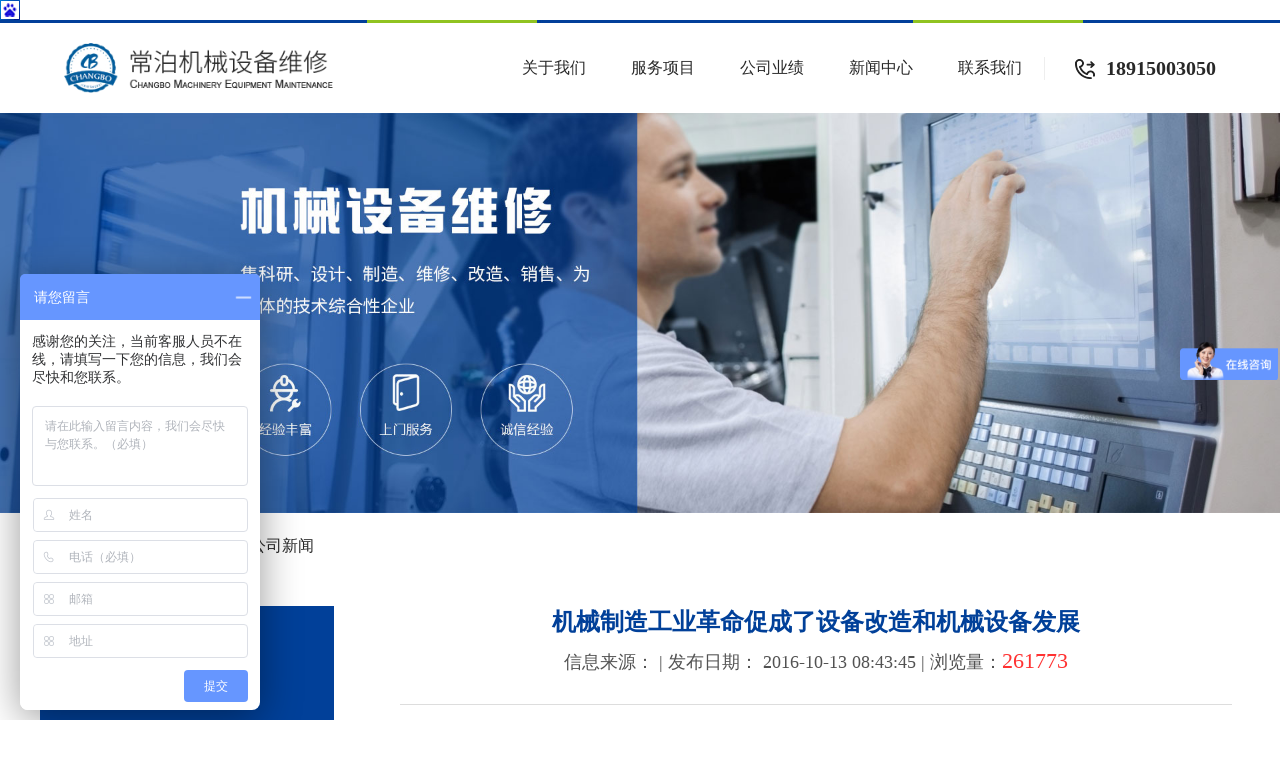

--- FILE ---
content_type: text/html; charset=utf-8
request_url: http://www.czcbwx.cn/news/457.html
body_size: 6038
content:
<!DOCTYPE html>
<html lang="zh">
<head>
<meta charset="UTF-8">
<meta name="viewport" content="width=device-width, initial-scale=1.0">
<meta http-equiv="X-UA-Compatible" content="ie=edge">
<title>机械制造工业革命促成了设备改造和机械设备发展-常泊维修</title>
<meta name="keywords" content="设备改造机械设备发展" />
<meta name="description" content="那一次的机械制造工业改造或者是机床填充主要是将其运作到木材的制作中，这时机床上面仅仅包括齿轮和轴。" />
<link rel="stylesheet" type="text/css" href="/22tempcbjx/cbjxpc/css/common.css"/>
<link type="text/css" rel="stylesheet" href="/22tempcbjx/cbjxpc/css/css.css"/> 
<link type="text/css" rel="stylesheet" href="/22tempcbjx/cbjxpc/css/ui-dialog.css"/>
<script type="text/javascript" src="/22tempcbjx/cbjxpc/js/jquery-1.11.1.min.js"></script>
<script type="text/javascript" src="/22tempcbjx/cbjxpc/js/jquery.form.min.js"></script>
<script type="text/javascript" src="/22tempcbjx/cbjxpc/js/common.js"></script>  
<script type="text/javascript">
var _bdhmProtocol = (("https:" == document.location.protocol) ? " https://" : " http://");
document.write(unescape("%3Cscript src='" + _bdhmProtocol + "hm.baidu.com/h.js%3F48c0f002c1e899fe328b68f282c92b42' type='text/javascript'%3E%3C/script%3E"));
</script>
</head>
<body>
<div class="header">
  <div class="head">
    <div class="logo fl"> <a href="http://www.czcbwx.cn/" title="常州市常泊机械设备维修有限公司"><img src="/upload/20220425/202204251359033396.png" alt="常州市常泊机械设备维修有限公司" /></a> </div>
    <div class="phone fr tszt f20 fb">18915003050</div>
    <ul class="menu fr">
      <li class="stmenu"><a href="http://www.czcbwx.cn/abouts/profile.html" class="xialaguang" rel="nofollow">关于我们</a>
        <ul class="children">
          
          <li><a href="http://www.czcbwx.cn/abouts/profile.html" rel="nofollow" >公司介绍</a></li>
          
          <li><a href="http://www.czcbwx.cn/abouts/104/" rel="nofollow" >公司荣誉</a></li>
          
        </ul>
      </li>
      <li class="stmenu"><a href="http://www.czcbwx.cn/products/" class="xialaguang">服务项目</a>
        <ul class="children">
          
          <li><a href="http://www.czcbwx.cn/products/jiagongzhongxindaxiu/" title="加工中心大修">加工中心大修</a></li>
          
          <li><a href="http://www.czcbwx.cn/products/shebeibanqian/" title="设备搬迁、安装与调试">设备搬迁、安装与调试</a></li>
          
          <li><a href="http://www.czcbwx.cn/products/shukongjichuanggaizao/" title="数控机床改造与维修">数控机床改造与维修</a></li>
          
          <li><a href="http://www.czcbwx.cn/products/longmenbaochuangaizao/" title="龙门刨床改造(改铣/磨床)">龙门刨床改造(改铣/磨床)</a></li>
          
          <li><a href="http://www.czcbwx.cn/products/jichuanggaizao/" title="机床设备大修改造">机床设备大修改造</a></li>
          
          <li><a href="http://www.czcbwx.cn/products/longmendaoguimochuang/" title="龙门导轨磨床制造">龙门导轨磨床制造</a></li>
          
          <li><a href="http://www.czcbwx.cn/products/daoguimojiagong/" title="导轨磨加工">导轨磨加工</a></li>
          
          <li><a href="http://www.czcbwx.cn/products/shukongjichuangweixiu/" title="数控机床维修">数控机床维修</a></li>
          
          <li><a href="http://www.czcbwx.cn/products/shukongmochijigaizao/" title="数控磨齿机改造">数控磨齿机改造</a></li>
          
          <li><a href="http://www.czcbwx.cn/products/shukongmochuanggaizao/" title="数控磨床改造">数控磨床改造</a></li>
          
          <li><a href="http://www.czcbwx.cn/products/zhuanjizhizao/" title="专机制造">专机制造</a></li>
          
          <li><a href="http://www.czcbwx.cn/products/shebeitiaoji/" title="设备调剂">设备调剂</a></li>
          
        </ul>
      </li>
      <li class="stmenu"><a href="http://www.czcbwx.cn/performance/" class="xialaguang">公司业绩</a> </li>
      <li class="stmenu"><a href="http://www.czcbwx.cn/news/" class="xialaguang">新闻中心</a>
        <ul class="children">
          
          <li><a href="http://www.czcbwx.cn/news/1/">公司新闻</a></li>
          
          <li><a href="http://www.czcbwx.cn/news/2/">行业新闻</a></li>
          
        </ul>
      </li>
      <li class="stmenu"><a href="http://www.czcbwx.cn/services/contact.html" class="xialaguang" rel="nofollow">联系我们</a> </li>
    </ul>
  </div>
</div>

<div id="banner" class="bannerv">
  <div id="owl-demo" class="owl-carousel">
    
    <img  src="/upload/20220425/202204251048563095.jpg" alt="Inner-banner" />
    
  </div>
  <script type="text/javascript">
     $('#owl-demo a').each(function () { if ($(this).attr('href') == "") $(this).css("cursor", "default"); });
     $('#owl-demo a').click(function () { if ($(this).attr('href') == "") return false; });
</script> 
</div>

<div class="loc">
  <div class="main flg">当前位置：<a href="http://www.czcbwx.cn/" rel="nofollow">首页</a> &gt; <a href="http://www.czcbwx.cn/news/" rel="nofollow">新闻中心</a> &gt; <a href="http://www.czcbwx.cn/news/1/">公司新闻</a></div>
</div>
<div class="main">
  <div class="left">
  <div class="left_top f30 fb trc">新闻中心</div>
  <div class="sub_bo">
    
    <div class="subNav dir1"><a href="http://www.czcbwx.cn/news/1/"><span>公司新闻</span><i></i><em></em></a></div>
    
    <div class="subNav dir2"><a href="http://www.czcbwx.cn/news/2/"><span>行业新闻</span><i></i><em></em></a></div>
    
  </div>
</div>

  <script>$(function(){$(".dir1").addClass("cur")})</script>
  <div class="right">
    <div class="news_tit">
      <h1 class="f24 color">机械制造工业革命促成了设备改造和机械设备发展</h1>
      <p class="f18 opac8 pt10 flg">信息来源： | 发布日期：
      2016-10-13 08:43:45
      | 浏览量：<span class="red tszt f22 opac10">261773</span> </p>
    </div>
    <div class="arContent lihe2 pt30 flg"><p>　　在英国纺织机械制造工业革命，即英国18世纪晚期，才出现了真正意义上的机床填充。那一次的机械制造工业改造或者是机床填充主要是将其运作到木材的制作中，这时机床上面仅仅包括齿轮和轴。另一方面，由铸铁或铁艺制作工艺，增加机械化需要更多的金属部件加工。铸铁是较大的零件铸造模具，如发动机气缸和齿轮，但很难使各方面进行统一工作，不能把炽热的铁可以锻成各种形状。室温铁艺同一文件和凿子可以制成齿轮等复杂的零件；然而，一方面工作缺乏精度，是一个缓慢而昂贵的过程。<br />　　<br />　　这些部件加工制作工艺的增进，也促成了机械设备的发展，例如杰姆斯瓦特，发明了第一台蒸汽机，准确的进行了钻孔缸，1774年，约翰&middot;威尔金森发明了一种适用于掘进的机械设备，1776年，博尔顿和瓦特又发明了商业机床引擎。<br />　　<br />　　在机床改造精度的提高可以追溯到亨利&middot;莫兹利和精致的约瑟夫&middot;惠特沃斯。莫兹利确立了主平面量具的制造和使用（莫兹利场）位于威斯敏斯特路以南的伦敦泰晤士河。</p></div>
    <div class="FastMove f14 flg">
      <div class="fl">上一篇：<a href="http://www.czcbwx.cn/news/456.html" title="早期机床维修I以及技术发展是在何种方式下进行促进的">早期机床维修I以及技术发展是在何种方式下进行促进的</a> </div>
      <div class="fr">下一篇：<a href="http://www.czcbwx.cn/news/458.html" title="早期数控机床大修主平面量生产销售">早期数控机床大修主平面量生产销售</a></div>
    </div>
    <div class="but_tit color"><span class="f26">相关文章</span></div>
    <ul class="xgwz pt20">
      <!--相关文章列表-->
      
      <li>
        <div class="newm f18"><a href="http://www.czcbwx.cn/news/899.html" title="数控机床大修精度恢复的标准要求是什么">
          数控机床大修精度恢复的标准要求是什么
          </a></div>
        <div class="new2 f14 cona flg">
          2024-12-18 11:27:03
        </div>
        <p class="f16 cona lihe2 flg">
        数控机床大修精度恢复的标准要求是一个综合性的规范，旨在确保机床在经过大修后能够恢复到或接近其原始的设计…
        </p>
      </li>
      
      <li>
        <div class="newm f18"><a href="http://www.czcbwx.cn/news/898.html" title="加工中心大修更换导轨时需要注意什么">
          加工中心大修更换导轨时需要注意什么
          </a></div>
        <div class="new2 f14 cona flg">
          2024-12-11 11:15:24
        </div>
        <p class="f16 cona lihe2 flg">
        加工中心大修更换导轨时需要注意以下多个方面：一、导轨选择与匹配导轨型号与尺寸：确保所选导轨的型号和尺寸…
        </p>
      </li>
      
      <li>
        <div class="newm f18"><a href="http://www.czcbwx.cn/news/897.html" title="机床搬迁是否需要打静态精度">
          机床搬迁是否需要打静态精度
          </a></div>
        <div class="new2 f14 cona flg">
          2024-11-29 10:04:41
        </div>
        <p class="f16 cona lihe2 flg">
        机床搬迁过程中，对于是否需要打静态精度这一问题，可以从以下几个方面进行考虑：一、机床精度的重要性机床的…
        </p>
      </li>
      
      <li>
        <div class="newm f18"><a href="http://www.czcbwx.cn/news/896.html" title="导轨磨加工中如何避免导轨磨床振动">
          导轨磨加工中如何避免导轨磨床振动
          </a></div>
        <div class="new2 f14 cona flg">
          2024-11-06 16:17:55
        </div>
        <p class="f16 cona lihe2 flg">
        在导轨磨加工中，避免导轨磨床振动是确保加工精度和表面质量的关键。以下是一些有效的措施，用于防止导轨磨床…
        </p>
      </li>
      
      <li>
        <div class="newm f18"><a href="http://www.czcbwx.cn/news/895.html" title="数控机床大修精度恢复标准要求">
          数控机床大修精度恢复标准要求
          </a></div>
        <div class="new2 f14 cona flg">
          2024-10-31 15:12:56
        </div>
        <p class="f16 cona lihe2 flg">
        数控机床大修精度恢复的标准要求是一个综合性的过程，涉及多个方面的检测、调整和优化。以下是对该标准要求的…
        </p>
      </li>
      
      <li>
        <div class="newm f18"><a href="http://www.czcbwx.cn/news/894.html" title="加工中心大修后一般能用多久">
          加工中心大修后一般能用多久
          </a></div>
        <div class="new2 f14 cona flg">
          2024-10-22 14:58:15
        </div>
        <p class="f16 cona lihe2 flg">
        加工中心大修后的使用寿命是一个相对复杂的问题，因为它受到多种因素的影响。一、影响加工中心大修后使用寿命…
        </p>
      </li>
      
      <!--相关文章列表-->
      
    </ul>
    <div class="but_tit color"><span class="f26">相关服务</span></div>
    <div class="ExhibitList pt20">
      
      <dl>
        <dt class="cona"><a href="http://www.czcbwx.cn/products/860.html" rel="nofollow"> <img src="/upload/20220427/202204271649397324.jpg" alt="中航 设备搬迁 安装调试" class="imgs" /> </a></dt>
        <dd class="f14 cona flg"><a href="http://www.czcbwx.cn/products/860.html" title="中航 设备搬迁 安装调试">中航 设备搬迁 安装调试</a></dd>
      </dl>
      
      <dl>
        <dt class="cona"><a href="http://www.czcbwx.cn/products/859.html" rel="nofollow"> <img src="/upload/20220427/202204271647565302.jpg" alt="中车集体 哈斯斜轨数控车床 大修" class="imgs" /> </a></dt>
        <dd class="f14 cona flg"><a href="http://www.czcbwx.cn/products/859.html" title="中车集体 哈斯斜轨数控车床 大修">中车集体 哈斯斜轨数控车床 大修</a></dd>
      </dl>
      
      <dl>
        <dt class="cona"><a href="http://www.czcbwx.cn/products/858.html" rel="nofollow"> <img src="/upload/20220427/202204271643554697.jpg" alt="扬州电力 搬迁 安装调试" class="imgs" /> </a></dt>
        <dd class="f14 cona flg"><a href="http://www.czcbwx.cn/products/858.html" title="扬州电力 搬迁 安装调试">扬州电力 搬迁 安装调试</a></dd>
      </dl>
      
      <!--/数据列表--> 
    </div>
  </div>
</div>
<!--foot--> 
<p class="pt60"></p>
<div class="footer flg">
  <div class="main for_nav">
    <div class="fl f22 fb">快捷导航</div>
    <div class="fr f18"> <a href="http://www.czcbwx.cn/" class="winona" data-text="首页"><span>首页</span></a> <a href="http://www.czcbwx.cn/abouts/profile.html" rel="nofollow" class="winona" data-text="关于我们"><span>关于我们</span></a> <a href="http://www.czcbwx.cn/products/" class="winona" data-text="服务项目"><span>服务项目</span></a> <a href="http://www.czcbwx.cn/performance/" class="winona" data-text="公司业绩"><span>公司业绩</span></a> <a href="http://www.czcbwx.cn/news/" class="winona" data-text="新闻中心"><span>新闻中心</span></a> <a href="http://www.czcbwx.cn/services/contact.html" rel="nofollow" class="winona" data-text="联系我们"><span>联系我们</span></a> </div>
  </div>
  <div class="main pt40">
    <div class="logo fl"> <a href="http://www.czcbwx.cn/" title="常州市常泊机械设备维修有限公司"><img src="/upload/20220425/202204251359033396.png" alt="常州市常泊机械设备维修有限公司" /></a></div>
    <div class="lxwm fl"><p>电   话：18915003050</p>
<p>邮   箱：13063968696@126.com</p>
<p>地   址：常州市武进区遥观镇工业园区</p></div>
    <dl class="ewm fr">
      <dt>手机<br />
        扫一扫</dt>
      <dd><img src="/upload/20220427/202204271326498037.jpg" width="115" height="115" /></dd>
    </dl>
  </div>
</div>
<div class="copy flg"> Copyright 2022 常州市常泊机械设备维修有限公司 <a href="https://beian.miit.gov.cn/" target="_blank" rel="nofollow">苏ICP备07003532号</a> <a href="http://www.czcbwx.cn/services/legalnotice.html" target="_blank" rel="nofollow">版权声明</a> 技术支持：<a href="https://www.jsdongwang.com/" target="_blank" rel="nofollow">江苏东网科技</a>  <a href="http://www.czcbwx.cn/sitemap.xml" target="_blank">sitemap.xml</a></div>
<div style="width:80px; margin:0 auto;" rel="nofollow"></div>
<a href="#0" class="cd-top" rel="nofollow">Top</a>

<script type="text/javascript" src="/22tempcbjx/cbjxpc/js/tab.js"></script>
</body>
</html><!--页面总耗时：454.4418--><!--准备耗时：329.2728--><!--执行耗时：125.169-->

--- FILE ---
content_type: text/css
request_url: http://www.czcbwx.cn/22tempcbjx/cbjxpc/css/common.css
body_size: 2471
content:
@charset "utf-8";
/* Common */
body { font-family:Source Han Sans CN,Microsoft Yahei; font-size: 16px; line-height:normal; margin: 0; padding: 0; overflow-x: hidden; min-width: 1240px; background: #ffffff; color: #282828; }
html, body, div, p, span, object, h1, h2, h3, h4, h5, h6, a, img, strong, dl, dt, dd, ol, ul, li, form, label, footer, header, nav { margin: 0; padding: 0; }
* { list-style: none; }
a { color: #282828; text-decoration: none; -webkit-transition: all .3s ease-in; -moz-transition: all .3s ease-in; -o-transition: all .3s ease-in; transition: all .3s ease-i; }
a:hover { color: #014099; text-decoration: none; }
ul li { list-style: none; }
img { border: none; }
.clear { clear: both; margin: 0 0; padding: 0 0; }
.fr { float: right; }
.fl { float: left; }
input, textarea, button { font-family:Source Han Sans CN,Microsoft Yahei;}
input:focus { outline: none; }
textarea:focus { outline: none; }
h1, h2, h3, h4, h5, h6 { line-height: normal; }
.pt10 { padding-top: 10px; }
.pt15 { padding-top: 15px; }
.pt20 { padding-top: 20px; }
.pt30 { padding-top: 30px; }
.pt40 { padding-top: 40px; }
.pt50 { padding-top: 50px; }
.pt60 { padding-top: 60px; }
.pt70 { padding-top: 70px; }
.pt80 { padding-top: 80px; }
.pt90 { padding-top: 90px; }
.pt100 { padding-top: 100px; }
.f12 { font-size: 12px; }
.f13 { font-size: 13px; }
.f14 { font-size: 14px; }
.f16 { font-size: 16px; }
.f18 { font-size: 18px; }
.f20 { font-size: 20px; }
.f22 { font-size: 22px; }
.f24 { font-size: 24px; }
.f26 { font-size: 26px; }
.f28 { font-size: 28px; }
.f30 { font-size: 30px; }
.f32 { font-size: 32px; }
.f34 { font-size: 34px; }
.f36 { font-size: 36px; }
.f38 { font-size: 38px; }
.f40 { font-size: 40px; }
.f42 { font-size: 42px; }
.f48 { font-size: 48px; }
.f50 { font-size: 50px; }
.f55 { font-size: 55px; }
.f57 { font-size: 57px; }
.f60 { font-size: 60px; }
.f70 { font-size: 70px; }
.f75 { font-size: 75px; }
.f80 { font-size: 80px; }
.f110 { font-size: 110px; }
.tszt{ font-family:Georgia;}
.tsar{ font-family:Arial, Helvetica, sans-serif;}
.twr{ font-family:Microsoft Yahei;}
.txtbig{ text-transform:uppercase;}
.txtyy{ text-shadow: 0 4px 4px rgba(0, 0, 0, 0.4);}
.flg { font-weight:lighter; }
.fb { font-weight: bolder; }
.fnor{ font-weight:normal;}
.trc { text-align: center; }
.trr { text-align:right; }
.color{ color: #014099;}
.colory{ color: #90c31f;}
.white{ color:#FFFFFF;}
.black{ color:#000000;}
.red{ color:#F00;}
.opac10{ opacity:1;}
.opac8{ opacity:0.8;}
.opac6{ opacity:0.6;}
.opac4{ opacity:0.4;}
.pore { position: relative; }
.poab{ position:absolute;}
.dibok{ display:block;}
.dinon{ display:none;}
.lihe2{ line-height:2;}
.conter { width: 1200px; margin: 0 auto; }
.cona { width: 100%; overflow: hidden; }
.main { width: 1200px; margin: 0 auto; overflow: hidden; position:relative;}
img, video { vertical-align: top; }
.imgs { -webkit-transform: scale(1); -moz-transform: scale(1); -ms-transform: scale(1); -o-transform: scale(1); transform: scale(1); -webkit-transition: -webkit-transform 0.3s; -moz-transition: -moz-transform 0.3s; -o-transition: -o-transform 0.3s; transition: transform 0.3s; }
.imgs:hover { -webkit-transform: scale(1.2); -moz-transform: scale(1.2); -ms-transform: scale(1.2); -o-transform: scale(1.2); transform: scale(1.2); }
.tra3{ -webkit-transition: all .3s ease-in; -moz-transition: all .3s ease-in; -o-transition: all .3s ease-in; transition: all .3s ease-i;}
.tra5{ -webkit-transition: all .5s ease-in; -moz-transition: all .5s ease-in; -o-transition: all .5s ease-in; transition: all .5s ease-i;}
.tra7{ -webkit-transition: all .7s ease-in; -moz-transition: all .7s ease-in; -o-transition: all .7s ease-in; transition: all .7s ease-i;}
.tra11{ -webkit-transition: all 1.1s ease-in; -moz-transition: all 1.1s ease-in; -o-transition: all 1.1s ease-in; transition: all 1.1s ease-i;}



.lina { -webkit-transform-origin: 0% 0%; -moz-transform-origin: 0% 0%; -o-transform-origin: 0% 0%; -ms-transform-origin: 0% 0%; transform-origin: 0% 0%; -webkit-animation: kf_about_page1_btn_line1_inner 2s cubic-bezier(0.115, 0.41, 0.355, 1) 0s infinite; -moz-animation: kf_about_page1_btn_line1_inner 2s cubic-bezier(0.115, 0.41, 0.355, 1) 0s infinite; -o-animation: kf_about_page1_btn_line1_inner 2s cubic-bezier(0.115, 0.41, 0.355, 1) 0s infinite; -ms-animation: kf_about_page1_btn_line1_inner 2s cubic-bezier(0.115, 0.41, 0.355, 1) 0s infinite; animation: kf_about_page1_btn_line1_inner 2s cubic-bezier(0.115, 0.41, 0.355, 1) 0s infinite; }
.linb { -webkit-transform-origin: 0% 0%; -moz-transform-origin: 0% 0%; -o-transform-origin: 0% 0%; -ms-transform-origin: 0% 0%; transform-origin: 0% 0%; -webkit-animation: kf_about_page1_btn_line2_inner 2s cubic-bezier(0.115, 0.41, 0.355, 1) 0s infinite; -moz-animation: kf_about_page1_btn_line2_inner 2s cubic-bezier(0.115, 0.41, 0.355, 1) 0s infinite; -o-animation: kf_about_page1_btn_line2_inner 2s cubic-bezier(0.115, 0.41, 0.355, 1) 0s infinite; -ms-animation: kf_about_page1_btn_line2_inner 2s cubic-bezier(0.115, 0.41, 0.355, 1) 0s infinite; animation: kf_about_page1_btn_line2_inner 2s cubic-bezier(0.115, 0.41, 0.355, 1) 0s infinite; }


.winona { display: block; position: relative; overflow: hidden; -webkit-transition-timing-function: cubic-bezier(0.2, 1, 0.3, 1); transition-timing-function: cubic-bezier(0.2, 1, 0.3, 1); }
.winona::after { content: attr(data-text); position: absolute; width: 100%; height: 100%; top: 0; left: 0; opacity: 0; -webkit-transform: translate3d(0, 25%, 0); transform: translate3d(0, 25%, 0); }
.winona > span { display: block; }
.winona::after, .winona > span { -webkit-transition: -webkit-transform 0.3s, opacity 0.3s; transition: transform 0.3s, opacity 0.3s; -webkit-transition-timing-function: cubic-bezier(0.2, 1, 0.3, 1); transition-timing-function: cubic-bezier(0.2, 1, 0.3, 1); }
.winona:hover::after { opacity: 1; -webkit-transform: translate3d(0, 0, 0); transform: translate3d(0, 0, 0); }
.winona:hover > span { opacity: 0; -webkit-transform: translate3d(0, -25%, 0); transform: translate3d(0, -25%, 0); }





.circular1{ transform: rotate(360deg); -ms-transform: rotate(360deg); /* IE 9 */ -moz-transform: rotate(360deg); /* Firefox */ -webkit-transform: rotate(360deg); /* Safari 和 Chrome */ -o-transform: rotate(360deg); animation: btnRotate 5.5s linear infinite; -webkit-animation: btnRotate 5.5s linear infinite; -moz-animation: btnRotate 5.5s linear infinite; -ms-animation: btnRotate 5.5s linear infinite;}

.circular2{ transform: rotate(360deg); -ms-transform: rotate(360deg); /* IE 9 */ -moz-transform: rotate(360deg); /* Firefox */ -webkit-transform: rotate(360deg); /* Safari 和 Chrome */ -o-transform: rotate(360deg); animation: btnRotate 7.5s linear infinite; -webkit-animation: btnRotate 7.5s linear infinite; -moz-animation: btnRotate 7.5s linear infinite; -ms-animation: btnRotate 7.5s linear infinite;}

.circular3{ transform: rotate(360deg); -ms-transform: rotate(360deg); /* IE 9 */ -moz-transform: rotate(360deg); /* Firefox */ -webkit-transform: rotate(360deg); /* Safari 和 Chrome */ -o-transform: rotate(360deg); animation: btnRotate 9.5s linear infinite; -webkit-animation: btnRotate 9.5s linear infinite; -moz-animation: btnRotate 9.5s linear infinite; -ms-animation: btnRotate 9.5s linear infinite;}


/*animate1*/
 @keyframes warn { 0% {
 transform: scale(0);
 opacity: 0;
}
 25% {
 transform: scale(0.9);
 opacity: 0.3;
}
 50% {
 transform: scale(1.2);
 opacity: 0.8;
}
 75% {
 transform: scale(0.9);
 opacity: 0.6;
}
 100% {
 transform: scale(0);
 opacity: 0;
}
}
@-webkit-keyframes warn { 0% {
 transform: scale(0);
 opacity: 0;
}
 25% {
 transform: scale(0.9);
 opacity: 0.3;
}
 50% {
 transform: scale(1.2);
 opacity: 0.8;
}
 75% {
 transform: scale(0.9);
 opacity: 0.6;
}
 100% {
 transform: scale(0);
 opacity: 0;
}
}



/*animate2*/
 @-webkit-keyframes btnRotate { 0% {
transform: rotateZ(0deg);
-ms-transform: rotateZ(0deg);
-moz-transform: rotateZ(0deg);
-webkit-transform: rotateZ(0deg);
}
100% {
transform: rotateZ(360deg);
-ms-transform: rotateZ(360deg);
-moz-transform: rotateZ(360deg);
-webkit-transform: rotateZ(360deg);
}
}

/*animate3*/
 @-moz-keyframes kf_about_page1_btn_line2_inner { 0% {
 -webkit-transform: scaleY(0);
 -moz-transform: scaleY(0);
 -o-transform: scaleY(0);
 -ms-transform: scaleY(0);
 transform: scaleY(0);
}
 25% {
 -webkit-transform: scaleY(1);
 -moz-transform: scaleY(1);
 -o-transform: scaleY(1);
 -ms-transform: scaleY(1);
 transform: scaleY(1);
}
 100% {
 -webkit-transform: scaleY(1);
 -moz-transform: scaleY(1);
 -o-transform: scaleY(1);
 -ms-transform: scaleY(1);
 transform: scaleY(1);
}
}
@-webkit-keyframes kf_about_page1_btn_line2_inner { 0% {
 -webkit-transform: scaleY(0);
 -moz-transform: scaleY(0);
 -o-transform: scaleY(0);
 -ms-transform: scaleY(0);
 transform: scaleY(0);
}
 25% {
 -webkit-transform: scaleY(1);
 -moz-transform: scaleY(1);
 -o-transform: scaleY(1);
 -ms-transform: scaleY(1);
 transform: scaleY(1);
}
 100% {
 -webkit-transform: scaleY(1);
 -moz-transform: scaleY(1);
 -o-transform: scaleY(1);
 -ms-transform: scaleY(1);
 transform: scaleY(1);
}
}
@-o-keyframes kf_about_page1_btn_line2_inner { 0% {
 -webkit-transform: scaleY(0);
 -moz-transform: scaleY(0);
 -o-transform: scaleY(0);
 -ms-transform: scaleY(0);
 transform: scaleY(0);
}
 25% {
 -webkit-transform: scaleY(1);
 -moz-transform: scaleY(1);
 -o-transform: scaleY(1);
 -ms-transform: scaleY(1);
 transform: scaleY(1);
}
 100% {
 -webkit-transform: scaleY(1);
 -moz-transform: scaleY(1);
 -o-transform: scaleY(1);
 -ms-transform: scaleY(1);
 transform: scaleY(1);
}
}
@keyframes kf_about_page1_btn_line2_inner { 0% {
 -webkit-transform: scaleY(0);
 -moz-transform: scaleY(0);
 -o-transform: scaleY(0);
 -ms-transform: scaleY(0);
 transform: scaleY(0);
}
 25% {
 -webkit-transform: scaleY(1);
 -moz-transform: scaleY(1);
 -o-transform: scaleY(1);
 -ms-transform: scaleY(1);
 transform: scaleY(1);
}
 100% {
 -webkit-transform: scaleY(1);
 -moz-transform: scaleY(1);
 -o-transform: scaleY(1);
 -ms-transform: scaleY(1);
 transform: scaleY(1);
}
}
/*animate4*/

 @-moz-keyframes kf_about_page1_btn_line1_inner { 0% {
 -webkit-transform: scaleX(0);
 -moz-transform: scaleX(0);
 -o-transform: scaleX(0);
 -ms-transform: scaleX(0);
 transform: scaleX(0);
}
 25% {
 -webkit-transform: scaleX(1);
 -moz-transform: scaleX(1);
 -o-transform: scaleX(1);
 -ms-transform: scaleX(1);
 transform: scaleX(1);
}
 100% {
 -webkit-transform: scaleX(1);
 -moz-transform: scaleX(1);
 -o-transform: scaleX(1);
 -ms-transform: scaleX(1);
 transform: scaleX(1);
}
}
@-webkit-keyframes kf_about_page1_btn_line1_inner { 0% {
 -webkit-transform: scaleX(0);
 -moz-transform: scaleX(0);
 -o-transform: scaleX(0);
 -ms-transform: scaleX(0);
 transform: scaleX(0);
}
 25% {
 -webkit-transform: scaleX(1);
 -moz-transform: scaleX(1);
 -o-transform: scaleX(1);
 -ms-transform: scaleX(1);
 transform: scaleX(1);
}
 100% {
 -webkit-transform: scaleX(1);
 -moz-transform: scaleX(1);
 -o-transform: scaleX(1);
 -ms-transform: scaleX(1);
 transform: scaleX(1);
}
}
@-o-keyframes kf_about_page1_btn_line1_inner { 0% {
 -webkit-transform: scaleX(0);
 -moz-transform: scaleX(0);
 -o-transform: scaleX(0);
 -ms-transform: scaleX(0);
 transform: scaleX(0);
}
 25% {
 -webkit-transform: scaleX(1);
 -moz-transform: scaleX(1);
 -o-transform: scaleX(1);
 -ms-transform: scaleX(1);
 transform: scaleX(1);
}
 100% {
 -webkit-transform: scaleX(1);
 -moz-transform: scaleX(1);
 -o-transform: scaleX(1);
 -ms-transform: scaleX(1);
 transform: scaleX(1);
}
}
@keyframes kf_about_page1_btn_line1_inner { 0% {
 -webkit-transform: scaleX(0);
 -moz-transform: scaleX(0);
 -o-transform: scaleX(0);
 -ms-transform: scaleX(0);
 transform: scaleX(0);
}
 25% {
 -webkit-transform: scaleX(1);
 -moz-transform: scaleX(1);
 -o-transform: scaleX(1);
 -ms-transform: scaleX(1);
 transform: scaleX(1);
}
 100% {
 -webkit-transform: scaleX(1);
 -moz-transform: scaleX(1);
 -o-transform: scaleX(1);
 -ms-transform: scaleX(1);
 transform: scaleX(1);
}
}



--- FILE ---
content_type: text/css
request_url: http://www.czcbwx.cn/22tempcbjx/cbjxpc/css/css.css
body_size: 26771
content:
@charset "utf-8";
/****header****/
.header { width: 100%; height: 100px; background: url(../images/top.jpg) repeat-x top #FFF; padding-top: 3px; }
.header .head { width: 74%; height: 100px; margin: 0 auto; }
.header .head .logo { width: auto; height: 60px; display: block; margin-top: 20px; }
.header .head .logo img { width: auto; height: 60px; }
.header .head .phone { background: url(../images/ioc1.png) no-repeat left center; padding-left: 62px; height: 100px; line-height: 100px; }
.header .head .menu { width: auto; height: 100px; float: right; }
.header .head .menu li { position: relative; float: left; display: inline; width: auto; text-align: center; font-size: 18px; }
.header .head .menu li a.xialaguang { display: inline-block; width: auto; height: 100px; line-height: 100px; padding: 0 1.75vw; }
.header .head .menu li a.navhover, .header .head .head_r .menu li a.xialaguang:hover { cursor: pointer; color: #FFF; background: #003f99; }
.header .head .menu ul.children { display: none; position: absolute; top: 100px; left: 0; line-height: normal; z-index: 9999; }
.header .head .menu ul.children li { width: 100%; padding: 0px; display: inline-block; border-top: 1px #2366c6 solid; margin: 0 0; background: #003f99; }
.header .head .menu ul.children li a { overflow: hidden; display: block; padding: 10px; font-size: 14px; border-top: 1px #042e6b solid; color: #FFF; }
.header .head .menu ul.children li a:hover { background: #90c31f; color: #FFF; }
@media screen and (max-width: 1650px) and (min-width:0) {
.header { height: 90px; }
.header .head { width: 90%; height: 90px; }
.header .head .logo { height: 50px; }
.header .head .logo img { height: 50px; }
.header .head .phone { height: 90px; line-height: 90px; }
.header .head .menu { height: 90px; float: right; }
.header .head .menu li { font-size: 16px; }
.header .head .menu li a.xialaguang { height: 90px; line-height: 90px; }
.header .head .menu ul.children { top: 90px; }
}
.header.clone { position: fixed; left: 0; top: 0; z-index: 90; box-shadow: 0px 7px 7px -7px rgba(4, 0, 0, 0.2); }
/*banner*/
.banner { width: 100%; height: 700px; }
.banner .flexslider { position: relative; height: 700px; overflow: hidden; }
.banner .slides { position: relative; z-index: 0; }
.banner .slides li { height: 700px; }
.banner .slides li a { width: 100%; display: block; height: 700px; }
.flex-control-nav { position: absolute; bottom: 35px; z-index: 10; width: 100%; text-align: center; }
.flex-control-nav li { display: inline-block; width: 10px; height: 10px; margin: 0 5px; *display:inline;
zoom: 1; }
.flex-control-nav a { display: inline-block; width: 10px; height: 10px; line-height: 80px; overflow: hidden; background: url(../images/dot.png) right 0 no-repeat; cursor: pointer; }
.flex-control-nav .flex-active { background-position: 0 0; }
.flex-direction-nav { position: absolute; z-index: 3; width: 100%; top: 45%; }
.flex-direction-nav li a { display: block; width: 50px; height: 50px; overflow: hidden; cursor: pointer; position: absolute; }
.flex-direction-nav li a.flex-prev { left: 40px; background: url(../images/prev.png) center center no-repeat; }
.flex-direction-nav li a.flex-next { right: 40px; background: url(../images/next.png) center center no-repeat; }
/*abouts*/
.abouts { width: 100%; overflow: hidden; background: url(../images/bg1.jpg) no-repeat center bottom; background-size: cover; padding: 80px 0 110px 0; }
.abouts .abouts_l { width: auto; overflow: hidden; border-right: 1px #eeeeee solid; padding-right: 60px; }
.abouts .abouts_l .lqs { color: #d8d8d8; padding-right: 56px; background: url(../images/ioc2.png) no-repeat right center; text-transform: uppercase; font-family: "Arial Black", Gadget, sans-serif; }
.abouts .abouts_l .asvb { width: auto; overflow: hidden; margin-right: 90px; }
.abouts .abouts_l .asvb dt { width: 100%; height: 68px; }
.abouts .abouts_r { width: 550px; overflow: hidden; }
.abouts .btna { position: absolute; bottom: 0; left: 650px; }
/*fwxm*/
.fwxm { width: 100%; overflow: hidden; position: relative; }
.fwxm .fwimg { width: 49.79%; overflow: hidden; }
.fwxm .fwimg a { width: 100%; overflow: hidden; position: relative; color: #FFF; display: block; }
.fwxm .fwimg a dt { width: 100%; overflow: hidden; height: auto; }
.fwxm .fwimg a i { width: 100%; height: 100%; display: block; background: url(../images/hy.png) repeat; position: absolute; left: 0; bottom: 0; z-index: 2; }
.fwxm .fwimg a dd .lna1 { width: 100%; overflow: hidden; position: absolute; left: 0; top: 0; z-index: 5; display: block; }
.fwxm .fwimg a dd .lnb1 { width: 100%; overflow: hidden; position: absolute; left: 0; bottom: 0; z-index: 5; display: block; }
.fwxm .fwimg a dd em { width: 1px; height: 16vw; display: block; background: #fff; opacity: 0.3; margin: 0 auto; }
.fwxm .fwimg a .cp_txt { width: 100%; overflow: hidden; position: absolute; left: 0; top: 38%; z-index: 10; }
.fwxm .fwimg a .cp_txt .f32 { background: url(../images/ioc3.png) no-repeat top center; padding-top: 24px; }
.fwxm .fwimg a .cp_txt .f14 { background: url(../images/ioc4.png) no-repeat bottom center; padding-bottom: 24px; }
.fwxm .fwimg a:hover dt img { -webkit-transform: scale(1.2); -moz-transform: scale(1.2); -ms-transform: scale(1.2); -o-transform: scale(1.2); transform: scale(1.2); }
.fwxm .fwimg a:hover i { bottom: -100%; }
.fwxm .fwimg a:hover dd .lna1 { top: -100%; }
.fwxm .fwimg a:hover dd .lnb1 { bottom: -100%; }
.fwxm .fwimg a:hover .cp_txt .f32 { background: none; padding-top: 24px; }
.fwxm .fwimg a:hover .cp_txt .f14 { background: none; padding-bottom: 24px; }
.fwxm .fwb { position: absolute; right: 0; top: 0; }
.fwxm .fwc { position: absolute; right: 0; bottom: 0; }
/*wxxc*/
.wxxc { width: 100%; overflow: hidden; background: url(../images/bg2.jpg) no-repeat center fixed; background-size: cover; padding: 90px 0; }
.titlea { padding-right: 56px; background: url(../images/ioc2.png) no-repeat right center; }
.wxxc .wxxc_l { width: 846px; overflow: hidden; }
.picScroll-left { width: 1240px; overflow: hidden; position: relative; margin: 0 auto; }
.picScroll-left .bd{ width: 1200px; overflow: hidden; margin: 0 auto;}
.picScroll-left .bd ul { overflow: hidden; zoom: 1; }
.picScroll-left .bd ul li { width: 380px; height: 380px; margin: 20px 10px; float: left; _display: inline; overflow: hidden; }
.picScroll-left .bd ul li .pic { width: 380px; height: 285px; overflow: hidden; }
.picScroll-left .bd ul li .title { width: 330px; height: 95px; line-height: 95px; padding: 0 25px; overflow: hidden; background: #FFF; }
.picScroll-left .bd ul li .title span { width: 290px; height: 95px; line-height: 95px; overflow: hidden; display: block; float: left; }
.picScroll-left .bd ul li .title i { width: 29px; height: 95px; display: block; float: right; background: url(../images/ioc4.png) no-repeat center; float: right; }
.picScroll-left .bd ul li:hover { box-shadow: 1px 8px 24px rgba(0,0,0,0.18); }
.picScroll-left .bd ul li:hover .pic img { -webkit-transform: scale(1.2); -moz-transform: scale(1.2); -ms-transform: scale(1.2); -o-transform: scale(1.2); transform: scale(1.2); }
.picScroll-left .bd ul li:hover .title { background: #014099; }
.picScroll-left .bd ul li:hover span { color: #FFF; }
.picScroll-left .bd ul li:hover i { background: url(../images/ioc5.png) no-repeat center; }
.picScroll-left .hd .prev, .picScroll-left .hd .next { display: block; width: 26px; height: 51px; cursor: pointer; background: url(../images/awr_ed.png) no-repeat; position: absolute; top: 206px; }
.picScroll-left .hd .prev:hover, .picScroll-left .hd .next:hover { background: url(../images/awr.png) no-repeat; }
.picScroll-left .hd .prev { left: 0; }
.picScroll-left .hd .next, .picScroll-left .hd .next:hover { -webkit-transform: rotate(180deg); transform: rotate(180deg); right: 0; }
/*youshi*/
.youshi{ width:100%; background:url(../images/bg3.jpg) no-repeat center top fixed; background-size: cover; padding:115px 0;}
.youshi .lsfz{ border-bottom:1px solid rgba(144, 195, 31, .2); padding-bottom:60px;}
.youshi .fz_r{ padding-top:10px;}
.youshi .fz_r dl{ width:auto; overflow:hidden; float:left;}
.youshi .fz_r dl.lc1{ padding-right:78px; background:url(../images/ioc9.png) no-repeat right center;}
.youshi .fz_r dl.lc2{ padding-right:78px; background:url(../images/ioc9.png) no-repeat right center; margin-left:68px;}
.youshi .fz_r dl.lc3{ margin-left:68px;}
.slideTxtBox{ width:1200px; overflow:hidden;}
.slideTxtBox .bd{ width:1200px; overflow:hidden;}
.slideTxtBox .bd ul{ width:808px; zoom:1; height:220px;}
.slideTxtBox .hd{ width:1200px; overflow:hidden;}
.slideTxtBox .hd ul li{ width:300px; height:168px; float:left; position:relative; cursor:pointer;}
.slideTxtBox .hd ul li .ys_txt{ width:220px; height:68px; position:absolute; left:0; top:0; z-index:10; padding:50px 40px;}
.slideTxtBox .hd ul li .ys_txt span{ display:block; float:left; background:url(../images/ioc6.png) no-repeat left top; padding-top:36px;}
.slideTxtBox .hd ul li .ys_txt .ys_img{ width:49px; height:68px; display:block; float:right;}
.slideTxtBox .hd ul li .ys_txt .ys_img i{ width:49px; height:68px; display:block;}
.slideTxtBox .hd ul li .ys_txt .ys_img em{ width:49px; height:68px; display:none;}
.slideTxtBox .hd ul li.ys1 ol{ width:100%; height:100%; background: rgba(255, 255, 255, .9); }
.slideTxtBox .hd ul li.ys2 ol{ width:100%; height:100%; background: rgba(255, 255, 255, .8); }
.slideTxtBox .hd ul li.ys3 ol{ width:100%; height:100%; background: rgba(255, 255, 255, .7); }
.slideTxtBox .hd ul li.ys4 ol{ width:100%; height:100%; background: rgba(255, 255, 255, .6); }
.slideTxtBox .hd ul li.on.ys1 ol, .slideTxtBox .hd ul li.on.ys2 ol, .slideTxtBox .hd ul li.on.ys3 ol, .slideTxtBox .hd ul li.on.ys4 ol{ background:#024098;}
.slideTxtBox .hd ul li.on .ys_txt span{ background:url(../images/ioc5.png) no-repeat left bottom; padding-top:0; padding-bottom:35px; color:#FFF;}
.slideTxtBox .hd ul li.on .ys_txt .ys_img i{ display:none;} 
.slideTxtBox .hd ul li.on .ys_txt .ys_img em{ display:block;} 
/*news*/
.news{ width:1201px; overflow:hidden; margin:0 auto;}
.news_bos{ overflow:hidden; border:1px #eeeeee solid; padding:9px; height:212px;}
.news_bos dt{ width:390px; height:212px; overflow:hidden;}
.news_bos dd{ width:744px; overflow:hidden; height:180px; padding-top:32px;}
.news_bos dd a{ width:264px; margin-left:28px; overflow:hidden;}
.news_bos dd .fr{ width:336px; overflow:hidden; margin-right:12px;}
.news_bos:hover dt img{ -webkit-transform: scale(1.2); -moz-transform: scale(1.2); -ms-transform: scale(1.2); -o-transform: scale(1.2); transform: scale(1.2);}
.news_bos:hover dd a{ color: #014099;}
.new_txt{ overflow:hidden; border-left:1px #eeeeee solid; border-bottom:1px #eeeeee solid;}
.new_txt li{ width:359px; border-right:1px #eeeeee solid; overflow:hidden; float:left; padding:20px;}
.new_txt li a{ width:359px; border-bottom:1px #eeeeee solid; padding-bottom:20px;}
.new_txt li:hover a{ color: #014099;}
.morea { width: 186px; height: 64px; line-height: 64px; text-align: center; color: #FFF; *zoom:1;
position: relative; display: inline-block; *display:inline;
overflow: hidden; -webkit-transition: all .6s; transition: all .6s; background: #014099; }
.morea:hover { color: #FFF; }
.morea .bgsqr1, .morea .bgsqr2 { background: #90c31f; position: absolute; top: 50%; top: 0\9; content: ''; width: 20px; height: 20px; -webkit-border-radius: 50%; border-radius: 50%; -webkit-transition: all 0.6s; transition: all 0.6s; opacity: 0.5; }
.morea .bgsqr1 { left: -20px; -webkit-transform: translate(-50%, -50%); transform: translate(-50%, -50%); }
.morea .bgsqr2 { right: -20px; -webkit-transform: translate(50%, -50%); transform: translate(50%, -50%); }
.morea:hover .bgsqr1 { -webkit-animation: criss-cross-left .8s both; animation: criss-cross-left .8s both; width: 375px\9; height: 375px\9; opacity: 1; }
.morea:hover .bgsqr2 { -webkit-animation: criss-cross-right .8s both; animation: criss-cross-right .8s both; width: 375px\9; height: 375px\9; opacity: 1; }
.morea span { position: relative; z-index: 1; }
@-webkit-keyframes criss-cross-left {  0% {
 left:-20px
}
 50% {
 left:50%;
width:20px;
height:20px;
}
 100% {
 left:50%;
width:375px;
height:375px;
}
}
@keyframes criss-cross-left {  0% {
 left:-20px
}
 50% {
 left:50%;
width:20px;
height:20px;
}
 100% {
 left:50%;
width:375px;
height:375px;
}
}
@-webkit-keyframes criss-cross-right {  0% {
 right:-20px
}
 50% {
 right:50%;
width:20px;
height:20px;
}
 100% {
 right:50%;
width:375px;
height:375px;
}
}
@keyframes criss-cross-right {  0% {
 right:-20px
}
 50% {
 right:50%;
width:20px;
height:20px;
}
 100% {
 right:50%;
width:375px;
height:375px;
}
}
/*foot*/
.link { width: 1132px; overflow: hidden; margin: 0 auto; background: url(../images/link.png) no-repeat left 40px; padding: 35px 0 35px 68px; }
.footer { width: 100%; overflow: hidden; background: #f4f4f4; padding: 0 0 40px 0; }
.footer .for_nav { height: 107px; line-height: 107px; border-bottom: 1px #e5e5e5 solid; }
.footer .for_nav a { display: inline-block; margin-left: 100px; }
.footer .logo { width: 323px; overflow: hidden; padding-top: 15px; }
.footer .lxwm { margin-left: 146px; font-size: 18px; line-height: 36px; background: url(../images/wap.png) no-repeat left center; padding-left: 35px; }
.footer .ewm { padding-right: 65px; position: relative; }
.footer .ewm dd { width: 115px; overflow: hidden; float: left; }
.footer .ewm dt { width: auto; overflow: hidden; position: absolute; right: 0; bottom: 0; }
.copy { width: 100%; overflow: hidden; padding: 25px 0; line-height: normal; text-align: center; color: #FFF; background: #0b3d8f; font-size: 14px; border-top: 1px #3c64a5 solid; }
.copy a { color: #FFF; }
/******************内页****************************/
.loc { width: 100%; height: 70px; padding-top: 23px; }
.left { width: 294px; overflow: hidden; float: left; }
.left .left_top { width: 100%; height:124px; line-height:124px; background: #014099; color:#FFF;}
.sub_bo { width: 294px; overflow: hidden; padding:18px 0; background:#f4f4f4;}
.sub_bo .subNav { cursor: pointer; width: 294px; overflow: hidden; display: block; line-height: normal; }
.sub_bo .subNav a { width: 238px; overflow: hidden; display: block; padding: 18px 0 19px 0; position: relative; margin:0 28px; }
.sub_bo .subNav a span { display: block; float: left; padding:0 15px 0 0;}
.sub_bo .subNav a em { width: 25px; height: 25px; background:url(../images/ioc7.png) no-repeat center; display: block; float: right;}
.sub_bo .subNav a i { width: 100%; height: 1px; display: block; position: absolute; left: 0; bottom: 0; background: #e6e6e6; }
.sub_bo .subNav a:hover,.sub_bo .subNav.cur a{ background: #90c31f; margin:0 0; padding: 18px 28px 19px 28px;}
.sub_bo .subNav a:hover span, .sub_bo .subNav.cur a span { color: #FFF; font-weight: bolder; }
.sub_bo .subNav a:hover em, .sub_bo .subNav.cur a em { background:url(../images/ioc8.png) no-repeat center;}
.sub_bo .navContent { width: 294px; display: none; }
.sub_bo .navContent li { width: 294px; overflow: hidden; display: block; line-height: normal; }
.sub_bo .navContent li a { width: 238px; overflow: hidden; display: block; padding: 13px 28px;}
.sub_bo .navContent li a:hover, .sub_bo .navContent li a.cut { color: #90c31f; }
.right { width: 848px; overflow: hidden; float: right; }
.right_top { height:70px; line-height:70px; border-bottom: 3px #eeeeee solid; font-size: 26px; color: #014099; font-weight:bolder; }
/*product-list*/
.mk { padding: 20px 2%; border: 1px solid #eee; font-size: 14px; margin: 20px auto; display: block; }
.product-list { width: 100%; overflow: hidden; }
.product-list li { width: 31.33%; float: left; margin: 0 1% 30px 1%; overflow: hidden; position: relative; }
.product-list li i { display: block; overflow: hidden; display: block; border: 1px #e3e3e3 solid; }
.product-list li i img { width: 100%; display: block; }
.product-list li figcaption { width: 100%; display: block; height: 55px; line-height: 55px; overflow: hidden; transition: 350ms; text-align: center; background-color: #eee; }
.product-box .product-down { float: left }
.product-list li mark { position: absolute; left: 0; top: 0; box-sizing: border-box; width: 100%; height: 100%; background: rgba(170,240,232,.2); background: #aaf0e8\9; filter: alpha(opacity=20); z-index: 20; opacity: 0; transform: skewX(45deg); visibility: hidden; transition: 360ms; z-index: 100; }
.product-list li mark b { display: block; width: 46px; height: 46px; position: absolute; left: 50%; top: 50%; margin-left: -23px; margin-top: -23px; z-index: 30 }
.product-list li mark b:before { content: ""; width: 100%; height: 1px; background: #014099; position: absolute; left: 0; top: 23px; transform: translateX(-200px); -webkit-transform: translateX(-200px); -moz-transform: translateX(-200px) }
.product-list li mark b:after { content: ""; width: 1px; height: 100%; background: #014099; position: absolute; left: 23px; top: 0; transform: translateY(-200px); -webkit-transform: translateY(-200px); -moz-transform: translateY(-200px) }
.product-list li mark:before { content: ""; width: 100%; height: 0%; border-left: 3px solid #014099; border-right: 3px solid #014099; box-sizing: border-box; position: absolute; left: 0; top: 0; transition: 320ms }
.product-list li mark:after { content: ""; width: 0%; height: 100%; border-top: 3px solid #014099; border-bottom: 3px solid #014099; box-sizing: border-box; position: absolute; left: 0; top: 0; transition: 320ms }
.product-list li:hover i { border: 1px #014099 solid; }
.product-list li:hover mark { opacity: 1; transform: skewX(0); visibility: visible }
.product-list li:hover mark:before { height: 100%; transition: 330ms 200ms }
.product-list li:hover mark:after { width: 100%; transition: 330ms 200ms }
.product-list li:hover mark b:before { transition: 355ms 180ms; transform: translateX(0); -webkit-transform: translateX(0); -moz-transform: translateX(0) }
.product-list li:hover mark b:after { transition: 355ms 240ms; transform: translateY(0); -webkit-transform: translateY(0); -moz-transform: translateY(0) }
.product-list li:hover figcaption { color: #FFF; background: #014099; }
/**图片点击放大**/
#jquery-overlay { position: absolute; top: 0; left: 0; z-index: 90; width: 100%; height: 500px; }
#jquery-lightbox { position: absolute; top: 0; left: 0; width: 100%; z-index: 100; text-align: center; line-height: 0; }
#jquery-lightbox a img { border: none; }
#lightbox-container-image-box { position: relative; background-color: #fff; width: 250px; height: 250px; margin: 0 auto; }
#lightbox-container-image { padding: 10px; }
#lightbox-loading { position: absolute; top: 40%; left: 0%; height: 25%; width: 100%; text-align: center; line-height: 0; }
#lightbox-nav { position: absolute; top: 0; left: 0; height: 100%; width: 100%; z-index: 10; }
#lightbox-container-image-box > #lightbox-nav { left: 0; }
#lightbox-nav a { outline: none; }
#lightbox-nav-btnPrev, #lightbox-nav-btnNext { width: 49%; height: 100%; zoom: 1; display: block; }
#lightbox-nav-btnPrev { left: 0; float: left; }
#lightbox-nav-btnNext { right: 0; float: right; }
#lightbox-container-image-data-box { font: 10px Verdana, Helvetica, sans-serif; background-color: #fff; margin: 0 auto; line-height: 1.4em; overflow: auto; width: 100%; padding: 0 10px 0; }
#lightbox-container-image-data { padding: 0 10px; color: #666; }
#lightbox-container-image-data #lightbox-image-details { width: 70%; float: left; text-align: left; }
#lightbox-image-details-caption { font-weight: bold; }
#lightbox-image-details-currentNumber { display: block; clear: left; padding-bottom: 1.0em; }
#lightbox-secNav-btnClose { width: 66px; float: right; padding-bottom: 0.7em; }/*! fancyBox v2.1.4 fancyapps.com | fancyapps.com/fancybox/#license 弹出层 */
/*PageBar*/
.PageBar { clear: both; width: 710px; height: 54px; margin: 20px auto 10px auto; font-size: 12px; text-align: center; }
.PageButtons { height: 28px; }
.PageButtons span, .PageButtons a { height: 26px; line-height: 26px; text-decoration: none; border: 1px solid #CCCCCC; padding: 6px 10px; }
.PageButtons span { color: #ffffff; background-color: #014099; border: 1px solid #014099; }
.PageButtons a { color: #333333; }
.PageButtons a:hover { background: #014099; color: #FFF; }
.PageInfo { height: 24px; line-height: 24px; padding-top: 10px; }
.PageBar .pagelink { margin: 0 3px; }
.disabled { display: none; }
/*产品详细*/
.cplh_l { width: 386px; height: auto; float: left;}
.cplh_l img { width: 386px; height: auto;}
.cplh_r { width: 400px; overflow: hidden; float: right; }
.cplh_r .cp_top{ border-bottom:1px #e5e5e5 solid; height:70px; line-height:70px; overflow:hidden;}


.but_tit { margin: 30px 1% 0 1%; overflow: hidden; background:url(../images/la.png) no-repeat left bottom; padding-bottom: 20px; }
.arContent { width: 98%; margin: 30px 1% 0 1%; }
.arContent img { display: block; margin: 0 auto; }
.arContent h2, .arContent h3, .arContent h4 { color: #014099; margin: 10px 0; }
.arContent h2 { font-size: 24px; }
.arContent h3 { font-size: 23px; }
.arContent h4 { font-size: 22px; }
.arContent table { font-size: 12px; }
.arContent table { border-collapse : collapse; }
.arContent table tr td { border: 1px #ccc solid; padding: 5px; }
.arContent table tr:nth-of-type(odd) { background: #efefef; }
.arContent table tr:nth-of-type(even) { background: #fff; }
.FastMove { width: 98%; margin: 30px 1% 0 1%; overflow: hidden; padding: 20px 0 0 0; border-top: 1px solid #cecece; display: -webkit-box; display: flex; -webkit-box-pack: center;  justify-content: center;  -webkit-box-align: center; align-items: center;}
.FastMove div { width: 50%; border: 1px #e5e5e5 solid; text-align: center; padding: 18px 0; }
.FastMove div:hover { background: #014099; color: #FFF; }
.FastMove div:hover a { color: #FFF; }
.nodata { width: 98%; margin: 0 1%; }
/*相关文章*/
.xgwz { width: 100%; overflow: hidden; padding-top: 25px; }
.xgwz li { width: 48%; margin: 0 1%; float: left; overflow: hidden; border-bottom: 1px #eee solid; line-height: normal; padding: 20px 0; }
.xgwz li .newm { border-left: 6px #014099 solid; padding-left: 7px; font-size: 16px; height: 24px; line-height: 24px; overflow: hidden; }
.xgwz li .new2 { color: #999999; font-size: 12px; margin-top: 10px; background: url(../images/time.png) no-repeat left center; padding-left: 26px; height: 20px; line-height: 20px; }
.xgwz li p { margin-top: 15px; overflow: hidden; font-size: 14px; height: 56px; }
.xgwz li:nth-of-type(odd) { float: left; }
.xgwz li:nth-of-type(even) { float: right; }
.xgwz li:hover .newm a { color: #014099; }
/*相关产品*/
.ExhibitList { width: 100%; overflow: hidden; clear: both; margin: 0 auto; }
.ExhibitList dl { float: left; width: 31.33%; text-align: center; overflow: hidden; display: block; margin: 0 1%; }
.ExhibitList dl dt { width: 100%; overflow: hidden; }
.ExhibitList dl dt img { width: 100%; height: auto;}
.ExhibitList dl dd { width: 100%; height: 45px; line-height: 45px; overflow: hidden; text-align: center; background:#f4f4f4;}
.ExhibitList dl:hover dd{ background:#014099;}
.ExhibitList dl:hover dd a, .ExhibitList dl:hover dd { color: #FFF; font-weight: bolder; }
/*新闻列表*/
.arList { width: 100%; overflow: hidden; }
.arList li { width: 100%; overflow: hidden; padding: 20px 0; border-bottom: 1px solid #f0f0f0; line-height: normal; }
.arList li .nemg { width: 96%; overflow: hidden; background: #f6f6f6; padding: 15px 2%; }
.arList li .newm { border-left: 4px #014099 solid; font-weight: bolder; padding-left: 6px; }
.arList li .new2 { color: #999999; margin-top: 10px; background: url(../images/time.png) no-repeat left center; padding-left: 26px; height: 40px; line-height: 40px; }
.arList li .nemg .newsl { width: 23%; overflow: hidden; float: left; }
.arList li .nemg .newsr { width: 73%; overflow: hidden; float: right; }
.arList li:hover .nemg { background: #eee; }
.arList li:hover .nemg a { color: #014099; }
.arList li:hover .nemg .newsl img { transform: scale(1.5, 1.5); -moz-transform: scale(1.5, 1.5); -webkit-transform: scale(1.5, 1.5); -o-transform: scale(1.5, 1.5); }
.arList li:first-child { padding: 0 0 20px 0; }
/*新闻标题*/
.news_tit { width: 98%; margin: 0 1%; overflow: hidden; padding-bottom: 30px; border-bottom: 1px #ddd solid; text-align: center; line-height: normal; }
/*在线留言*/
.subform { width: 48%; overflow: hidden; float: right; }
.subform .form-group { width: 100%; overflow: hidden; margin-bottom: 8px; }
.subform .form-group span { display: block; float: left; height: 42px; line-height: 42px; margin-right: 2%; }
.subform .form-group .control-label { width: 90%; overflow: hidden; }
.subform .form-group .control-div { width: 100%; overflow: hidden; margin-top: 5px; }
.subform .form-group .control-div .form-control { width: 95%; height: 40px; line-height: 40px; border: 1px #dadada solid; padding: 0 2%; }
.subform .form-group .control-div .form-controlv { width: 95%; height: 230px; border: 1px #dadada solid; padding: 10px 2%; }
.subform .btn-info { width: 100%; height: 42px; line-height: 42px; text-align: center; background: #014099; color: #FFF; border: 0; }
.fla { width: 48%; overflow: hidden; float: left; }
/*站点 浮动返回顶部*/
.cd-top { display: inline-block; height: 43px; width: 44px; position: fixed; bottom: 60px; right: 20px; box-shadow: 0 0 10px rgba(0, 0, 0, 0.05); /* image replacement properties */ overflow: hidden; text-indent: 100%; white-space: nowrap; background: url(/images/back_top.jpg) no-repeat center 50%; visibility: hidden; opacity: 0; -webkit-transition: all 0.3s; -moz-transition: all 0.3s; transition: all 0.3s; z-index: 9999; }
.cd-top.cd-is-visible { /* the button becomes visible */ visibility: visible; opacity: 1; }
.cd-top.cd-fade-out { /* 如果用户继续向下滚动,这个按钮的透明度会变得更低 */ opacity: .5; }
.no-touch .cd-top:hover { background-color: #e86256; opacity: 1; }
/*站点 浮动客服*/ 
.keifu img { border: 0; }
.keifu { position: fixed; top: 10%; right: 0; width: 131px; height: 343px; top: 120px; _position: absolute; _top:expression(eval(document.documentElement.scrollTop+document.documentElement.clientHeight-this.offsetHeight-(parseInt(this.currentStyle.bottom, 10)||0)-(parseInt(this.currentStyle.marginTop, 10)||0)-(parseInt(this.currentStyle.marginBottom, 10)||0)));
z-index: 990; font-size: 14px; }
.keifu_tab { width: 160px; }
.icon_keifu { top: 0px; width: 26px; height: 100px; float: left; background: url(/images/keifu.png) 0 0; position: relative; display: none; cursor: pointer; }
.keifu_box { float: left; width: 131px; }
.keifu_tab img { display: block; margin: 0 auto; }
.keifu_head { width: 131px; height: 41px; background: url(/images/keifu.png); background-position: 0 -103px; font-size: 0; line-height: 0; position: relative; }
.keifu_close:link, .keifu_close:visited { display: block; width: 11px; height: 11px; background: url(/images/keifu.png) -42px 0; position: absolute; top: 5px; right: 5px; }
.keifu_close:hover { background-position: -60px 0; }
.keifu_con { border-left: 7px solid #029bdb; border-right: 7px solid #029bdb; background: #fbfbfb; }
.keifu_con ul { border-bottom: #e6e5e4 1px solid; }
.keifu_con .li-qq { width: 100%; height: 25px; padding-top: 2px; padding-bottom: 2px; display: block; }
.keifu_con .li-qq .icoTc img { display: block; /*width:105px;*/ margin: 0 auto; }
.keifu_con .li-tel-title { font-weight: bold; font-size: 12px; height: 29px; line-height: 29px; border-top: 1px solid #dddddd; padding-left: 12px; }
.keifu_con .li-tel-num { font-family: Arial; font-size: 12px; color: #e66d15; line-height: 20px; padding-left: 12px; }
.keifu_con .li-feed-title { font-weight: bold; font-size: 12px; border-top: 1px solid #dddddd; }
.keifu_con .li-feed-title img { padding-left: 0px; width: 117px; }
.keifu_con .li-feed { font-family: Arial; font-weight: bold; color: #e66d15; }
.keifu_con .li-weixin-title { font-weight: bold; font-size: 12px; height: 29px; line-height: 29px; border-top: 1px solid #dddddd; padding-left: 12px; }
.keifu_con .li-weixin { height: 96px; padding-left: 0px; }
.keifu_con .li-weixin img { width: 115px; height: 115px; }
.keifu_con .bt { font-size: 16px; height: 30px; line-height: 30px; text-align: left; padding: 0 0 0 20px; color: #012646; }
.keifu_bot { width: 131px; height: 10px; background: url(/images/keifu.png); background-position: 0 -153px; }
.keifu .tion { padding-top: 5px; padding-bottom: 5px; }
.keifu .h145 { height: 145px; }
/*左下角 浮动 在线留言*/ 
#SfMessWrap { border: 2px solid #029bdb; padding: 1px; width: 230px; background: #f5f5f5; z-index: 100; position: fixed; left: 2px; bottom: 2px; }
#SfMessHead { background: #029bdb; line-height: 28px; height: 28px; text-indent: 10px; font-size: 12px; color: #fff; text-align: left; cursor: pointer; }
#SfMessHead #SfMessTitle { float: left; }
#SfMessHeadIcon { float: right; width: 23px; height: 25px; margin-right: 2px; background-image: url(/images/icon.png); }
.SfMessIconOpen { background-position: top; }
.SfMessIconClose { background-position: bottom; }
#SfMessBody { width: 230px; height: 225px; padding-bottom: 5px; }
#SfMessBodyTop { display: none; }
#SfMessBodyMid { width: 212px; padding: 0px; margin: 0px auto; margin-top: 5px; }
#SfMessBodyMid input { border: 1px solid #cccccc; background: #ffffff; color: #b89d9d; width: 190px; height: 17px; font-size: 12px; }
#SfMessBodyMid textarea { width: 210px; height: 73px; border: 1px solid #cccccc; background: #ffffff; color: #b89d9d; overflow: hidden; text-align: left; font-size: 12px; padding: 0px; margin: 0px auto; }
#SfMessBodyMid div { margin-top: 3px; height: 20px; }
#SfMessBodyMid .contactmessage { height: 76px; }
#SfMessBodyMid .contactname { padding-left: 20px; background: url(/images/company.gif) no-repeat; }
#SfMessBodyMid .contacttel { padding-left: 20px; background: url(/images/mobile.gif) no-repeat; }
#SfMessBodyMid .contactfrom { padding-left: 20px; background: url(/images/from.gif) no-repeat; }
#SfMessBodyMid .contactemail { padding-left: 20px; background: url(/images/email.gif) no-repeat; }
#SfMessBodyMid .contactvalicode { padding-left: 20px; background: url(/images/other.gif) no-repeat; }
#SfMessBodyMid .contactvalicode input { width: 100px; height: 17px; float: left; }
#SfMessBodyMid .contactvalicode img { height: 19px; border: 1px solid #cccccc; background: #ffffff; color: #b89d9d; float: right; }
.clearboth { clear: both; }
#SfMessBodyMid .must, #SfMessBodyMid .ignore, #SfMessBodyMid .other { padding-left: 20px; background: url(/images/other.gif) no-repeat; }
#SfMessBodyBottom { width: 220px; height: 22px; line-height: 22px; padding: 0px; margin-top: 10px; }
#SfMessSubmit { width: 40px; background: url(/images/send.gif); color: #fff; border: 0; height: 22px; padding: 0px; float: right; }
#SfMessCopy { float: left; height: 22px; line-height: 22px; margin-left: 10px; font-size: 13px; font-weight: bold; color: #666666; padding-left: 25px; background: url(/images/sign.png) left top no-repeat; }
.SfMessTip { display: none; }
#SfMessBodyFoot { display: none; }
/*nybanner*/
.bannerv { width: 100%; overflow: hidden; height: auto; margin: 0px auto; }
.bannerv .owl-carousel .owl-wrapper:after { content: "."; display: block; clear: both; visibility: hidden; line-height: 0; height: 0; }
/* display none until init */
.bannerv .owl-carousel { display: none; position: relative; width: 100%; -ms-touch-action: pan-y; }
.bannerv .owl-carousel .owl-wrapper { display: none; position: relative; -webkit-transform: translate3d(0px, 0px, 0px); }
.bannerv .owl-carousel .owl-wrapper-outer { overflow: hidden; position: relative; width: 100%; }
.bannerv .owl-carousel .owl-wrapper-outer.autoHeight { -webkit-transition: height 500ms ease-in-out; -moz-transition: height 500ms ease-in-out; -ms-transition: height 500ms ease-in-out; -o-transition: height 500ms ease-in-out; transition: height 500ms ease-in-out; }
.bannerv .owl-carousel .owl-item { float: left; }
.bannerv .owl-controls .owl-page, .bannerv .owl-controls .owl-buttons div { cursor: pointer; }
.bannerv .owl-controls { -webkit-user-select: none; -khtml-user-select: none; -moz-user-select: none; -ms-user-select: none; user-select: none; -webkit-tap-highlight-color: rgba(0, 0, 0, 0); }
/* fix */
.bannerv .owl-carousel .owl-wrapper, .bannerv .owl-carousel .owl-item { -webkit-backface-visibility: hidden; -moz-backface-visibility: hidden; -ms-backface-visibility: hidden; -webkit-transform: translate3d(0, 0, 0); -moz-transform: translate3d(0, 0, 0); -ms-transform: translate3d(0, 0, 0); }
.bannerv #owl-demo { position: relative; width: 100%; margin-left: auto; margin-right: auto; }
.bannerv #owl-demo .item { position: relative; display: block; }
.bannerv #owl-demo img { display: block; width: 100%; }
.bannerv #owl-demo b { position: absolute; left: 0; bottom: 0; width: 100%; height: 78px; background-color: #000; opacity: .5; filter: alpha(opacity=50); }
.bannerv #owl-demo span { position: absolute; left: 0; bottom: 37px; width: 100%; font: 18px/32px "微软雅黑", "黑体"; color: #fff; text-align: center; }
.bannerv .owl-pagination { position: absolute; left: 0; bottom: 25px; width: 100%; height: 15px; text-align: center; }
.bannerv .owl-page { display: inline-block; width: 15px; height: 15px; margin: 0 5px; background: #FFF; *display: inline;
*zoom: 1;
border-radius: 10px; -moz-border-radius: 10px; -webkit-border-radius: 10px; }
.bannerv .owl-pagination .active { background: #014099; }
.bannerv .owl-buttons { display: none; }
.bannerv .owl-buttons div { position: absolute; top: 50%; width: 24px; height: 48px; margin-top: -40px; text-indent: -9999px; }
@media screen and (max-width: 579px) {
.bannerv .owl-pagination { bottom: 0px; height: 15px; }
}
/*---------QVerify 弹出滑动css---------*/
#QVerify { position: fixed; justify-content: center; -ms-align-items: center; align-items: center; top: 0; left: 0; width: 100%; height: 100%; z-index: 99998; background: rgba(0,0,0,0.6); -webkit-box-sizing: border-box; -moz-box-sizing: border-box; box-sizing: border-box; }
.QVerify { position: absolute; top: 0; left: 0; right: 0; bottom: 0; margin: auto; width: 370px; max-width: 90%; height: 430px; max-height: 80%; border-radius: 17px; padding: 20px 10px; background: white; touch-action: none; overflow: hidden; }
.QVerify .QVerify-title { width: 100%; height: auto; }
.QVerify .QVerify-title .QVerify-title-name { width: 100%; height: 30px; line-height: 30px; text-align: center; color: #a4b0be; }
.QVerify .QVerify-title .QVerify-title-desc { width: 100%; height: auto; line-height: 25px; text-align: center; font-size: 18px; font-weight: bolder; }
.QVerify .QVerify-result { width: 100%; height: auto; line-height: 40px; color: #00a344; text-align: center; font-size: 22px; margin: 5px auto; }
.QVerify .QVerify-verify { display: -webkit-flex; display: -moz-flex; display: -ms-flex; display: -o-flex; display: flex; flex-direction: column; -ms-align-items: center; align-items: center; margin: 20px auto; }
.QVerify .QVerify-verify .QVerify-verify-img { position: relative; width: 200px; height: 200px; border-radius: 50%; border: 1px solid rgba(0,163,68,0.3); overflow: hidden; }
.QVerify .QVerify-verify .QVerify-verify-img > img { width: 100%; height: 100%; -webkit-transform: rotate(65deg); -moz-transform: rotate(65deg); -ms-transform: rotate(65deg); -o-transform: rotate(65deg); transform: rotate(65deg); }
.QVerify .QVerify-verify .QVerify-verify-img .QVerify-success { display: none; position: absolute; top: 0; left: 0; width: 100%; height: 100%; background: rgba(0,0,0,0.7); text-align: center; }
.QVerify .QVerify-verify .QVerify-verify-img .QVerify-success img { height: 40%; margin: 30% auto; }
.QVerify .QVerify-verify .QVerify-verify-silder { display: -webkit-flex; display: -moz-flex; display: -ms-flex; display: -o-flex; display: flex; justify-content: center; -ms-align-items: center; align-items: center; width: 100%; height: 60px; margin-top: 30px; background: white; }
.QVerify .QVerify-verify .QVerify-verify-silder .QVerify-silder { position: relative; width: 90%; height: 50px; background: #f3f9f1; border: 1px solid rgba(0,163,68,0.3); border-radius: 25px; }
.QVerify .QVerify-verify .QVerify-verify-silder .QVerify-silder .QVerify-silder-btn { position: absolute; left: 0; width: 42px; height: 42px; margin: 4px; border-radius: 50%; cursor: pointer; background: url("[data-uri]"); background-size: 100%; background-repeat: no-repeat; background-position: center; }
 @media all and (max-width:500px) {
.QVerify { position: absolute; top: 0; left: 0; right: 0; bottom: 0; margin: auto; width: 370px; max-width: 80%; height: 390px; max-height: 80%; border-radius: 17px; padding: 10px; background: white; touch-action: none; overflow: hidden; }
.QVerify .QVerify-title { width: 100%; height: auto; }
.QVerify .QVerify-title .QVerify-title-name { width: 100%; height: 30px; line-height: 30px; text-align: center; color: #a4b0be; }
.QVerify .QVerify-title .QVerify-title-desc { width: 100%; height: auto; line-height: 25px; text-align: center; font-size: 18px; font-weight: bolder; }
.QVerify .QVerify-result { width: 100%; height: auto; min-height: 40px; line-height: 30px; color: #00a344; text-align: center; font-size: 20px; margin: 5px auto; line-height: 22px; font-weight: bolder; }
.QVerify .QVerify-verify { display: -webkit-flex; display: -moz-flex; display: -ms-flex; display: -o-flex; display: flex; flex-direction: column; -ms-align-items: center; align-items: center; margin: 20px auto 10px; }
.QVerify .QVerify-verify .QVerify-verify-img { position: relative; width: 150px; height: 150px; border-radius: 50%; border: 1px solid rgba(0,163,68,0.3); overflow: hidden; }
.QVerify .QVerify-verify .QVerify-verify-img > img { width: 100%; height: 100%; -webkit-transform: rotate(65deg); -moz-transform: rotate(65deg); -ms-transform: rotate(65deg); -o-transform: rotate(65deg); transform: rotate(65deg); }
.QVerify .QVerify-verify .QVerify-verify-img .QVerify-success { position: absolute; top: 0; left: 0; width: 100%; height: 100%; background: rgba(0,0,0,0.7); text-align: center; }
.QVerify .QVerify-verify .QVerify-verify-img .QVerify-success img { height: 40%; margin: 30% auto; }
.QVerify .QVerify-verify .QVerify-verify-silder { display: -webkit-flex; display: -moz-flex; display: -ms-flex; display: -o-flex; display: flex; justify-content: center; -ms-align-items: center; align-items: center; width: 100%; height: 60px; margin-top: 20px; background: white; }
.QVerify .QVerify-verify .QVerify-verify-silder .QVerify-silder { position: relative; width: 90%; height: 50px; background: #f3f9f1; border: 1px solid rgba(0,163,68,0.3); border-radius: 25px; }
.QVerify .QVerify-verify .QVerify-verify-silder .QVerify-silder .QVerify-silder-btn { position: absolute; left: 0; width: 42px; height: 42px; margin: 4px; border-radius: 50%; cursor: pointer; background: url("[data-uri]"); background-size: 100%; background-repeat: no-repeat; background-position: center; }
} 
/*---------QVerify 弹出滑动css---------*/


--- FILE ---
content_type: application/javascript
request_url: http://www.czcbwx.cn/22tempcbjx/cbjxpc/js/jquery.form.min.js
body_size: 39148
content:
/* jQuery Form Plugin;*/
;(function(e){"function"==typeof define&&define.amd?define(["jquery"],e):e("undefined"!=typeof jQuery?jQuery:window.Zepto)})(function(e){"use strict";function t(t){var r=t.data;t.isDefaultPrevented()||(t.preventDefault(),e(t.target).ajaxSubmit(r))}function r(t){var r=t.target,a=e(r);if(!a.is("[type=submit],[type=image]")){var n=a.closest("[type=submit]");if(0===n.length)return;r=n[0]}var i=this;if(i.clk=r,"image"==r.type)if(void 0!==t.offsetX)i.clk_x=t.offsetX,i.clk_y=t.offsetY;else if("function"==typeof e.fn.offset){var o=a.offset();i.clk_x=t.pageX-o.left,i.clk_y=t.pageY-o.top}else i.clk_x=t.pageX-r.offsetLeft,i.clk_y=t.pageY-r.offsetTop;setTimeout(function(){i.clk=i.clk_x=i.clk_y=null},100)}function a(){if(e.fn.ajaxSubmit.debug){var t="[jquery.form] "+Array.prototype.join.call(arguments,"");window.console&&window.console.log?window.console.log(t):window.opera&&window.opera.postError&&window.opera.postError(t)}}var n={};n.fileapi=void 0!==e("<input type='file'/>").get(0).files,n.formdata=void 0!==window.FormData;var i=!!e.fn.prop;e.fn.attr2=function(){if(!i)return this.attr.apply(this,arguments);var e=this.prop.apply(this,arguments);return e&&e.jquery||"string"==typeof e?e:this.attr.apply(this,arguments)},e.fn.ajaxSubmit=function(t){function r(r){var a,n,i=e.param(r,t.traditional).split("&"),o=i.length,s=[];for(a=0;o>a;a++)i[a]=i[a].replace(/\+/g," "),n=i[a].split("="),s.push([decodeURIComponent(n[0]),decodeURIComponent(n[1])]);return s}function o(a){for(var n=new FormData,i=0;a.length>i;i++)n.append(a[i].name,a[i].value);if(t.extraData){var o=r(t.extraData);for(i=0;o.length>i;i++)o[i]&&n.append(o[i][0],o[i][1])}t.data=null;var s=e.extend(!0,{},e.ajaxSettings,t,{contentType:!1,processData:!1,cache:!1,type:u||"POST"});t.uploadProgress&&(s.xhr=function(){var r=e.ajaxSettings.xhr();return r.upload&&r.upload.addEventListener("progress",function(e){var r=0,a=e.loaded||e.position,n=e.total;e.lengthComputable&&(r=Math.ceil(100*(a/n))),t.uploadProgress(e,a,n,r)},!1),r}),s.data=null;var c=s.beforeSend;return s.beforeSend=function(e,r){r.data=t.formData?t.formData:n,c&&c.call(this,e,r)},e.ajax(s)}function s(r){function n(e){var t=null;try{e.contentWindow&&(t=e.contentWindow.document)}catch(r){a("cannot get iframe.contentWindow document: "+r)}if(t)return t;try{t=e.contentDocument?e.contentDocument:e.document}catch(r){a("cannot get iframe.contentDocument: "+r),t=e.document}return t}function o(){function t(){try{var e=n(g).readyState;a("state = "+e),e&&"uninitialized"==e.toLowerCase()&&setTimeout(t,50)}catch(r){a("Server abort: ",r," (",r.name,")"),s(k),j&&clearTimeout(j),j=void 0}}var r=f.attr2("target"),i=f.attr2("action");w.setAttribute("target",p),(!u||/post/i.test(u))&&w.setAttribute("method","POST"),i!=m.url&&w.setAttribute("action",m.url),m.skipEncodingOverride||u&&!/post/i.test(u)||f.attr({encoding:"multipart/form-data",enctype:"multipart/form-data"}),m.timeout&&(j=setTimeout(function(){T=!0,s(D)},m.timeout));var o=[];try{if(m.extraData)for(var c in m.extraData)m.extraData.hasOwnProperty(c)&&(e.isPlainObject(m.extraData[c])&&m.extraData[c].hasOwnProperty("name")&&m.extraData[c].hasOwnProperty("value")?o.push(e('<input type="hidden" name="'+m.extraData[c].name+'">').val(m.extraData[c].value).appendTo(w)[0]):o.push(e('<input type="hidden" name="'+c+'">').val(m.extraData[c]).appendTo(w)[0]));m.iframeTarget||v.appendTo("body"),g.attachEvent?g.attachEvent("onload",s):g.addEventListener("load",s,!1),setTimeout(t,15);try{w.submit()}catch(l){var d=document.createElement("form").submit;d.apply(w)}}finally{w.setAttribute("action",i),r?w.setAttribute("target",r):f.removeAttr("target"),e(o).remove()}}function s(t){if(!x.aborted&&!F){if(M=n(g),M||(a("cannot access response document"),t=k),t===D&&x)return x.abort("timeout"),S.reject(x,"timeout"),void 0;if(t==k&&x)return x.abort("server abort"),S.reject(x,"error","server abort"),void 0;if(M&&M.location.href!=m.iframeSrc||T){g.detachEvent?g.detachEvent("onload",s):g.removeEventListener("load",s,!1);var r,i="success";try{if(T)throw"timeout";var o="xml"==m.dataType||M.XMLDocument||e.isXMLDoc(M);if(a("isXml="+o),!o&&window.opera&&(null===M.body||!M.body.innerHTML)&&--O)return a("requeing onLoad callback, DOM not available"),setTimeout(s,250),void 0;var u=M.body?M.body:M.documentElement;x.responseText=u?u.innerHTML:null,x.responseXML=M.XMLDocument?M.XMLDocument:M,o&&(m.dataType="xml"),x.getResponseHeader=function(e){var t={"content-type":m.dataType};return t[e.toLowerCase()]},u&&(x.status=Number(u.getAttribute("status"))||x.status,x.statusText=u.getAttribute("statusText")||x.statusText);var c=(m.dataType||"").toLowerCase(),l=/(json|script|text)/.test(c);if(l||m.textarea){var f=M.getElementsByTagName("textarea")[0];if(f)x.responseText=f.value,x.status=Number(f.getAttribute("status"))||x.status,x.statusText=f.getAttribute("statusText")||x.statusText;else if(l){var p=M.getElementsByTagName("pre")[0],h=M.getElementsByTagName("body")[0];p?x.responseText=p.textContent?p.textContent:p.innerText:h&&(x.responseText=h.textContent?h.textContent:h.innerText)}}else"xml"==c&&!x.responseXML&&x.responseText&&(x.responseXML=X(x.responseText));try{E=_(x,c,m)}catch(b){i="parsererror",x.error=r=b||i}}catch(b){a("error caught: ",b),i="error",x.error=r=b||i}x.aborted&&(a("upload aborted"),i=null),x.status&&(i=x.status>=200&&300>x.status||304===x.status?"success":"error"),"success"===i?(m.success&&m.success.call(m.context,E,"success",x),S.resolve(x.responseText,"success",x),d&&e.event.trigger("ajaxSuccess",[x,m])):i&&(void 0===r&&(r=x.statusText),m.error&&m.error.call(m.context,x,i,r),S.reject(x,"error",r),d&&e.event.trigger("ajaxError",[x,m,r])),d&&e.event.trigger("ajaxComplete",[x,m]),d&&!--e.active&&e.event.trigger("ajaxStop"),m.complete&&m.complete.call(m.context,x,i),F=!0,m.timeout&&clearTimeout(j),setTimeout(function(){m.iframeTarget?v.attr("src",m.iframeSrc):v.remove(),x.responseXML=null},100)}}}var c,l,m,d,p,v,g,x,b,y,T,j,w=f[0],S=e.Deferred();if(S.abort=function(e){x.abort(e)},r)for(l=0;h.length>l;l++)c=e(h[l]),i?c.prop("disabled",!1):c.removeAttr("disabled");if(m=e.extend(!0,{},e.ajaxSettings,t),m.context=m.context||m,p="jqFormIO"+(new Date).getTime(),m.iframeTarget?(v=e(m.iframeTarget),y=v.attr2("name"),y?p=y:v.attr2("name",p)):(v=e('<iframe name="'+p+'" src="'+m.iframeSrc+'" />'),v.css({position:"absolute",top:"-1000px",left:"-1000px"})),g=v[0],x={aborted:0,responseText:null,responseXML:null,status:0,statusText:"n/a",getAllResponseHeaders:function(){},getResponseHeader:function(){},setRequestHeader:function(){},abort:function(t){var r="timeout"===t?"timeout":"aborted";a("aborting upload... "+r),this.aborted=1;try{g.contentWindow.document.execCommand&&g.contentWindow.document.execCommand("Stop")}catch(n){}v.attr("src",m.iframeSrc),x.error=r,m.error&&m.error.call(m.context,x,r,t),d&&e.event.trigger("ajaxError",[x,m,r]),m.complete&&m.complete.call(m.context,x,r)}},d=m.global,d&&0===e.active++&&e.event.trigger("ajaxStart"),d&&e.event.trigger("ajaxSend",[x,m]),m.beforeSend&&m.beforeSend.call(m.context,x,m)===!1)return m.global&&e.active--,S.reject(),S;if(x.aborted)return S.reject(),S;b=w.clk,b&&(y=b.name,y&&!b.disabled&&(m.extraData=m.extraData||{},m.extraData[y]=b.value,"image"==b.type&&(m.extraData[y+".x"]=w.clk_x,m.extraData[y+".y"]=w.clk_y)));var D=1,k=2,A=e("meta[name=csrf-token]").attr("content"),L=e("meta[name=csrf-param]").attr("content");L&&A&&(m.extraData=m.extraData||{},m.extraData[L]=A),m.forceSync?o():setTimeout(o,10);var E,M,F,O=50,X=e.parseXML||function(e,t){return window.ActiveXObject?(t=new ActiveXObject("Microsoft.XMLDOM"),t.async="false",t.loadXML(e)):t=(new DOMParser).parseFromString(e,"text/xml"),t&&t.documentElement&&"parsererror"!=t.documentElement.nodeName?t:null},C=e.parseJSON||function(e){return window.eval("("+e+")")},_=function(t,r,a){var n=t.getResponseHeader("content-type")||"",i="xml"===r||!r&&n.indexOf("xml")>=0,o=i?t.responseXML:t.responseText;return i&&"parsererror"===o.documentElement.nodeName&&e.error&&e.error("parsererror"),a&&a.dataFilter&&(o=a.dataFilter(o,r)),"string"==typeof o&&("json"===r||!r&&n.indexOf("json")>=0?o=C(o):("script"===r||!r&&n.indexOf("javascript")>=0)&&e.globalEval(o)),o};return S}if(!this.length)return a("ajaxSubmit: skipping submit process - no element selected"),this;var u,c,l,f=this;"function"==typeof t?t={success:t}:void 0===t&&(t={}),u=t.type||this.attr2("method"),c=t.url||this.attr2("action"),l="string"==typeof c?e.trim(c):"",l=l||window.location.href||"",l&&(l=(l.match(/^([^#]+)/)||[])[1]),t=e.extend(!0,{url:l,success:e.ajaxSettings.success,type:u||e.ajaxSettings.type,iframeSrc:/^https/i.test(window.location.href||"")?"javascript:false":"about:blank"},t);var m={};if(this.trigger("form-pre-serialize",[this,t,m]),m.veto)return a("ajaxSubmit: submit vetoed via form-pre-serialize trigger"),this;if(t.beforeSerialize&&t.beforeSerialize(this,t)===!1)return a("ajaxSubmit: submit aborted via beforeSerialize callback"),this;var d=t.traditional;void 0===d&&(d=e.ajaxSettings.traditional);var p,h=[],v=this.formToArray(t.semantic,h);if(t.data&&(t.extraData=t.data,p=e.param(t.data,d)),t.beforeSubmit&&t.beforeSubmit(v,this,t)===!1)return a("ajaxSubmit: submit aborted via beforeSubmit callback"),this;if(this.trigger("form-submit-validate",[v,this,t,m]),m.veto)return a("ajaxSubmit: submit vetoed via form-submit-validate trigger"),this;var g=e.param(v,d);p&&(g=g?g+"&"+p:p),"GET"==t.type.toUpperCase()?(t.url+=(t.url.indexOf("?")>=0?"&":"?")+g,t.data=null):t.data=g;var x=[];if(t.resetForm&&x.push(function(){f.resetForm()}),t.clearForm&&x.push(function(){f.clearForm(t.includeHidden)}),!t.dataType&&t.target){var b=t.success||function(){};x.push(function(r){var a=t.replaceTarget?"replaceWith":"html";e(t.target)[a](r).each(b,arguments)})}else t.success&&x.push(t.success);if(t.success=function(e,r,a){for(var n=t.context||this,i=0,o=x.length;o>i;i++)x[i].apply(n,[e,r,a||f,f])},t.error){var y=t.error;t.error=function(e,r,a){var n=t.context||this;y.apply(n,[e,r,a,f])}}if(t.complete){var T=t.complete;t.complete=function(e,r){var a=t.context||this;T.apply(a,[e,r,f])}}var j=e("input[type=file]:enabled",this).filter(function(){return""!==e(this).val()}),w=j.length>0,S="multipart/form-data",D=f.attr("enctype")==S||f.attr("encoding")==S,k=n.fileapi&&n.formdata;a("fileAPI :"+k);var A,L=(w||D)&&!k;t.iframe!==!1&&(t.iframe||L)?t.closeKeepAlive?e.get(t.closeKeepAlive,function(){A=s(v)}):A=s(v):A=(w||D)&&k?o(v):e.ajax(t),f.removeData("jqxhr").data("jqxhr",A);for(var E=0;h.length>E;E++)h[E]=null;return this.trigger("form-submit-notify",[this,t]),this},e.fn.ajaxForm=function(n){if(n=n||{},n.delegation=n.delegation&&e.isFunction(e.fn.on),!n.delegation&&0===this.length){var i={s:this.selector,c:this.context};return!e.isReady&&i.s?(a("DOM not ready, queuing ajaxForm"),e(function(){e(i.s,i.c).ajaxForm(n)}),this):(a("terminating; zero elements found by selector"+(e.isReady?"":" (DOM not ready)")),this)}return n.delegation?(e(document).off("submit.form-plugin",this.selector,t).off("click.form-plugin",this.selector,r).on("submit.form-plugin",this.selector,n,t).on("click.form-plugin",this.selector,n,r),this):this.ajaxFormUnbind().bind("submit.form-plugin",n,t).bind("click.form-plugin",n,r)},e.fn.ajaxFormUnbind=function(){return this.unbind("submit.form-plugin click.form-plugin")},e.fn.formToArray=function(t,r){var a=[];if(0===this.length)return a;var i=this[0],o=t?i.getElementsByTagName("*"):i.elements;if(!o)return a;var s,u,c,l,f,m,d;for(s=0,m=o.length;m>s;s++)if(f=o[s],c=f.name,c&&!f.disabled)if(t&&i.clk&&"image"==f.type)i.clk==f&&(a.push({name:c,value:e(f).val(),type:f.type}),a.push({name:c+".x",value:i.clk_x},{name:c+".y",value:i.clk_y}));else if(l=e.fieldValue(f,!0),l&&l.constructor==Array)for(r&&r.push(f),u=0,d=l.length;d>u;u++)a.push({name:c,value:l[u]});else if(n.fileapi&&"file"==f.type){r&&r.push(f);var p=f.files;if(p.length)for(u=0;p.length>u;u++)a.push({name:c,value:p[u],type:f.type});else a.push({name:c,value:"",type:f.type})}else null!==l&&l!==void 0&&(r&&r.push(f),a.push({name:c,value:l,type:f.type,required:f.required}));if(!t&&i.clk){var h=e(i.clk),v=h[0];c=v.name,c&&!v.disabled&&"image"==v.type&&(a.push({name:c,value:h.val()}),a.push({name:c+".x",value:i.clk_x},{name:c+".y",value:i.clk_y}))}return a},e.fn.formSerialize=function(t){return e.param(this.formToArray(t))},e.fn.fieldSerialize=function(t){var r=[];return this.each(function(){var a=this.name;if(a){var n=e.fieldValue(this,t);if(n&&n.constructor==Array)for(var i=0,o=n.length;o>i;i++)r.push({name:a,value:n[i]});else null!==n&&n!==void 0&&r.push({name:this.name,value:n})}}),e.param(r)},e.fn.fieldValue=function(t){for(var r=[],a=0,n=this.length;n>a;a++){var i=this[a],o=e.fieldValue(i,t);null===o||void 0===o||o.constructor==Array&&!o.length||(o.constructor==Array?e.merge(r,o):r.push(o))}return r},e.fieldValue=function(t,r){var a=t.name,n=t.type,i=t.tagName.toLowerCase();if(void 0===r&&(r=!0),r&&(!a||t.disabled||"reset"==n||"button"==n||("checkbox"==n||"radio"==n)&&!t.checked||("submit"==n||"image"==n)&&t.form&&t.form.clk!=t||"select"==i&&-1==t.selectedIndex))return null;if("select"==i){var o=t.selectedIndex;if(0>o)return null;for(var s=[],u=t.options,c="select-one"==n,l=c?o+1:u.length,f=c?o:0;l>f;f++){var m=u[f];if(m.selected){var d=m.value;if(d||(d=m.attributes&&m.attributes.value&&!m.attributes.value.specified?m.text:m.value),c)return d;s.push(d)}}return s}return e(t).val()},e.fn.clearForm=function(t){return this.each(function(){e("input,select,textarea",this).clearFields(t)})},e.fn.clearFields=e.fn.clearInputs=function(t){var r=/^(?:color|date|datetime|email|month|number|password|range|search|tel|text|time|url|week)$/i;return this.each(function(){var a=this.type,n=this.tagName.toLowerCase();r.test(a)||"textarea"==n?this.value="":"checkbox"==a||"radio"==a?this.checked=!1:"select"==n?this.selectedIndex=-1:"file"==a?/MSIE/.test(navigator.userAgent)?e(this).replaceWith(e(this).clone(!0)):e(this).val(""):t&&(t===!0&&/hidden/.test(a)||"string"==typeof t&&e(this).is(t))&&(this.value="")})},e.fn.resetForm=function(){return this.each(function(){("function"==typeof this.reset||"object"==typeof this.reset&&!this.reset.nodeType)&&this.reset()})},e.fn.enable=function(e){return void 0===e&&(e=!0),this.each(function(){this.disabled=!e})},e.fn.selected=function(t){return void 0===t&&(t=!0),this.each(function(){var r=this.type;if("checkbox"==r||"radio"==r)this.checked=t;else if("option"==this.tagName.toLowerCase()){var a=e(this).parent("select");t&&a[0]&&"select-one"==a[0].type&&a.find("option").selected(!1),this.selected=t}})},e.fn.ajaxSubmit.debug=!1});
 
/* Validform version 5.3.2 */ 
(function(d,f,b){var g=null,j=null,i=true;var e={tit:"提示信息",w:{"*":"不能为空！","*6-16":"请填写6到16位任意字符！","n":"请填写数字！","n6-16":"请填写6到16位数字！","s":"不能输入特殊字符！","s6-18":"请填写6到18位字符！","p":"请填写邮政编码！","m":"请填写手机号码！","e":"邮箱地址格式不对！","url":"请填写网址！"},def:"请填写正确信息！",undef:"datatype未定义！",reck:"两次输入的内容不一致！",r:"通过信息验证！",c:"正在检测信息…",s:"请{填写|选择}{0|信息}！",v:"所填信息没有经过验证，请稍后…",p:"正在提交数据…"};d.Tipmsg=e;var a=function(l,n,k){var n=d.extend({},a.defaults,n);n.datatype&&d.extend(a.util.dataType,n.datatype);var m=this;m.tipmsg={w:{}};m.forms=l;m.objects=[];if(k===true){return false}l.each(function(){if(this.validform_inited=="inited"){return true}this.validform_inited="inited";var p=this;p.settings=d.extend({},n);var o=d(p);p.validform_status="normal";o.data("tipmsg",m.tipmsg);o.delegate("[datatype]","blur",function(){var q=arguments[1];a.util.check.call(this,o,q)});o.delegate(":text","keypress",function(q){if(q.keyCode==13&&o.find(":submit").length==0){o.submit()}});a.util.enhance.call(o,p.settings.tiptype,p.settings.usePlugin,p.settings.tipSweep);p.settings.btnSubmit&&o.find(p.settings.btnSubmit).bind("click",function(){o.trigger("submit");return false});o.submit(function(){var q=a.util.submitForm.call(o,p.settings);q===b&&(q=true);return q});o.find("[type='reset']").add(o.find(p.settings.btnReset)).bind("click",function(){a.util.resetForm.call(o)})});if(n.tiptype==1||(n.tiptype==2||n.tiptype==3)&&n.ajaxPost){c()}};a.defaults={tiptype:1,tipSweep:false,showAllError:false,postonce:false,ajaxPost:false};a.util={dataType:{"*":/[\w\W]+/,"*6-16":/^[\w\W]{6,16}$/,n:/^\d+$/,"n6-16":/^\d{6,16}$/,s:/^[\u4E00-\u9FA5\uf900-\ufa2d\w\.\s]+$/,"s6-18":/^[\u4E00-\u9FA5\uf900-\ufa2d\w\.\s]{6,18}$/,p:/^[0-9]{6}$/,m:/^13[0-9]{9}$|14[0-9]{9}|15[0-9]{9}$|18[0-9]{9}$/,e:/^\w+([-+.']\w+)*@\w+([-.]\w+)*\.\w+([-.]\w+)*$/,url:/^(\w+:\/\/)?\w+(\.\w+)+.*$/},toString:Object.prototype.toString,isEmpty:function(k){return k===""||k===d.trim(this.attr("tip"))},getValue:function(m){var l,k=this;if(m.is(":radio")){l=k.find(":radio[name='"+m.attr("name")+"']:checked").val();l=l===b?"":l}else{if(m.is(":checkbox")){l="";k.find(":checkbox[name='"+m.attr("name")+"']:checked").each(function(){l+=d(this).val()+","});l=l===b?"":l}else{l=m.val()}}l=d.trim(l);return a.util.isEmpty.call(m,l)?"":l},enhance:function(l,m,n,k){var o=this;o.find("[datatype]").each(function(){if(l==2){if(d(this).parent().next().find(".Validform_checktip").length==0){d(this).parent().next().append("<span class='Validform_checktip' />");d(this).siblings(".Validform_checktip").remove()}}else{if(l==3||l==4){if(d(this).siblings(".Validform_checktip").length==0){d(this).parent().append("<span class='Validform_checktip' />");d(this).parent().next().find(".Validform_checktip").remove()}}}});o.find("input[recheck]").each(function(){if(this.validform_inited=="inited"){return true}this.validform_inited="inited";var q=d(this);var p=o.find("input[name='"+d(this).attr("recheck")+"']");p.bind("keyup",function(){if(p.val()==q.val()&&p.val()!=""){if(p.attr("tip")){if(p.attr("tip")==p.val()){return false}}q.trigger("blur")}}).bind("blur",function(){if(p.val()!=q.val()&&q.val()!=""){if(q.attr("tip")){if(q.attr("tip")==q.val()){return false}}q.trigger("blur")}})});o.find("[tip]").each(function(){if(this.validform_inited=="inited"){return true}this.validform_inited="inited";var q=d(this).attr("tip");var p=d(this).attr("altercss");d(this).focus(function(){if(d(this).val()==q){d(this).val("");if(p){d(this).removeClass(p)}}}).blur(function(){if(d.trim(d(this).val())===""){d(this).val(q);if(p){d(this).addClass(p)}}})});o.find(":checkbox[datatype],:radio[datatype]").each(function(){if(this.validform_inited=="inited"){return true}this.validform_inited="inited";var q=d(this);var p=q.attr("name");o.find("[name='"+p+"']").filter(":checkbox,:radio").bind("click",function(){setTimeout(function(){q.trigger("blur")},0)})});o.find("select[datatype][multiple]").bind("click",function(){var p=d(this);setTimeout(function(){p.trigger("blur")},0)});a.util.usePlugin.call(o,m,l,n,k)},usePlugin:function(o,l,n,r){var s=this,o=o||{};if(s.find("input[plugin='swfupload']").length&&typeof(swfuploadhandler)!="undefined"){var k={custom_settings:{form:s,showmsg:function(v,t,u){a.util.showmsg.call(s,v,l,{obj:s.find("input[plugin='swfupload']"),type:t,sweep:n})}}};k=d.extend(true,{},o.swfupload,k);s.find("input[plugin='swfupload']").each(function(t){if(this.validform_inited=="inited"){return true}this.validform_inited="inited";d(this).val("");swfuploadhandler.init(k,t)})}if(s.find("input[plugin='datepicker']").length&&d.fn.datePicker){o.datepicker=o.datepicker||{};if(o.datepicker.format){Date.format=o.datepicker.format;delete o.datepicker.format}if(o.datepicker.firstDayOfWeek){Date.firstDayOfWeek=o.datepicker.firstDayOfWeek;delete o.datepicker.firstDayOfWeek}s.find("input[plugin='datepicker']").each(function(t){if(this.validform_inited=="inited"){return true}this.validform_inited="inited";o.datepicker.callback&&d(this).bind("dateSelected",function(){var u=new Date(d.event._dpCache[this._dpId].getSelected()[0]).asString(Date.format);o.datepicker.callback(u,this)});d(this).datePicker(o.datepicker)})}if(s.find("input[plugin*='passwordStrength']").length&&d.fn.passwordStrength){o.passwordstrength=o.passwordstrength||{};o.passwordstrength.showmsg=function(u,v,t){a.util.showmsg.call(s,v,l,{obj:u,type:t,sweep:n})};s.find("input[plugin='passwordStrength']").each(function(t){if(this.validform_inited=="inited"){return true}this.validform_inited="inited";d(this).passwordStrength(o.passwordstrength)})}if(r!="addRule"&&o.jqtransform&&d.fn.jqTransSelect){if(s[0].jqTransSelected=="true"){return}s[0].jqTransSelected="true";var m=function(t){var u=d(".jqTransformSelectWrapper ul:visible");u.each(function(){var v=d(this).parents(".jqTransformSelectWrapper:first").find("select").get(0);if(!(t&&v.oLabel&&v.oLabel.get(0)==t.get(0))){d(this).hide()}})};var p=function(t){if(d(t.target).parents(".jqTransformSelectWrapper").length===0){m(d(t.target))}};var q=function(){d(document).mousedown(p)};if(o.jqtransform.selector){s.find(o.jqtransform.selector).filter('input:submit, input:reset, input[type="button"]').jqTransInputButton();s.find(o.jqtransform.selector).filter("input:text, input:password").jqTransInputText();s.find(o.jqtransform.selector).filter("input:checkbox").jqTransCheckBox();s.find(o.jqtransform.selector).filter("input:radio").jqTransRadio();s.find(o.jqtransform.selector).filter("textarea").jqTransTextarea();if(s.find(o.jqtransform.selector).filter("select").length>0){s.find(o.jqtransform.selector).filter("select").jqTransSelect();q()}}else{s.jqTransform()}s.find(".jqTransformSelectWrapper").find("li a").click(function(){d(this).parents(".jqTransformSelectWrapper").find("select").trigger("blur")})}},getNullmsg:function(o){var n=this;var m=/[\u4E00-\u9FA5\uf900-\ufa2da-zA-Z\s]+/g;var k;var l=o[0].settings.label||".Validform_label";l=n.siblings(l).eq(0).text()||n.siblings().find(l).eq(0).text()||n.parent().siblings(l).eq(0).text()||n.parent().siblings().find(l).eq(0).text();l=l.replace(/\s(?![a-zA-Z])/g,"").match(m);l=l?l.join(""):[""];m=/\{(.+)\|(.+)\}/;k=o.data("tipmsg").s||e.s;if(l!=""){k=k.replace(/\{0\|(.+)\}/,l);if(n.attr("recheck")){k=k.replace(/\{(.+)\}/,"");n.attr("nullmsg",k);return k}}else{k=n.is(":checkbox,:radio,select")?k.replace(/\{0\|(.+)\}/,""):k.replace(/\{0\|(.+)\}/,"$1")}k=n.is(":checkbox,:radio,select")?k.replace(m,"$2"):k.replace(m,"$1");n.attr("nullmsg",k);return k},getErrormsg:function(s,n,u){var o=/^(.+?)((\d+)-(\d+))?$/,m=/^(.+?)(\d+)-(\d+)$/,l=/(.*?)\d+(.+?)\d+(.*)/,q=n.match(o),t,r;if(u=="recheck"){r=s.data("tipmsg").reck||e.reck;return r}var p=d.extend({},e.w,s.data("tipmsg").w);if(q[0] in p){return s.data("tipmsg").w[q[0]]||e.w[q[0]]}for(var k in p){if(k.indexOf(q[1])!=-1&&m.test(k)){r=(s.data("tipmsg").w[k]||e.w[k]).replace(l,"$1"+q[3]+"$2"+q[4]+"$3");s.data("tipmsg").w[q[0]]=r;return r}}return s.data("tipmsg").def||e.def},_regcheck:function(t,n,u,A){var A=A,y=null,v=false,o=/\/.+\//g,k=/^(.+?)(\d+)-(\d+)$/,l=3;if(o.test(t)){var s=t.match(o)[0].slice(1,-1);var r=t.replace(o,"");var q=RegExp(s,r);v=q.test(n)}else{if(a.util.toString.call(a.util.dataType[t])=="[object Function]"){v=a.util.dataType[t](n,u,A,a.util.dataType);if(v===true||v===b){v=true}else{y=v;v=false}}else{if(!(t in a.util.dataType)){var m=t.match(k),z;if(!m){v=false;y=A.data("tipmsg").undef||e.undef}else{for(var B in a.util.dataType){z=B.match(k);if(!z){continue}if(m[1]===z[1]){var w=a.util.dataType[B].toString(),r=w.match(/\/[mgi]*/g)[1].replace("/",""),x=new RegExp("\\{"+z[2]+","+z[3]+"\\}","g");w=w.replace(/\/[mgi]*/g,"/").replace(x,"{"+m[2]+","+m[3]+"}").replace(/^\//,"").replace(/\/$/,"");a.util.dataType[t]=new RegExp(w,r);break}}}}if(a.util.toString.call(a.util.dataType[t])=="[object RegExp]"){v=a.util.dataType[t].test(n)}}}if(v){l=2;y=u.attr("sucmsg")||A.data("tipmsg").r||e.r;if(u.attr("recheck")){var p=A.find("input[name='"+u.attr("recheck")+"']:first");if(n!=p.val()){v=false;l=3;y=u.attr("errormsg")||a.util.getErrormsg.call(u,A,t,"recheck")}}}else{y=y||u.attr("errormsg")||a.util.getErrormsg.call(u,A,t);if(a.util.isEmpty.call(u,n)){y=u.attr("nullmsg")||a.util.getNullmsg.call(u,A)}}return{passed:v,type:l,info:y}},regcheck:function(n,s,m){var t=this,k=null,l=false,r=3;if(m.attr("ignore")==="ignore"&&a.util.isEmpty.call(m,s)){if(m.data("cked")){k=""}return{passed:true,type:4,info:k}}m.data("cked","cked");var u=a.util.parseDatatype(n);var q;for(var p=0;p<u.length;p++){for(var o=0;o<u[p].length;o++){q=a.util._regcheck(u[p][o],s,m,t);if(!q.passed){break}}if(q.passed){break}}return q},parseDatatype:function(r){var q=/\/.+?\/[mgi]*(?=(,|$|\||\s))|[\w\*-]+/g,o=r.match(q),p=r.replace(q,"").replace(/\s*/g,"").split(""),l=[],k=0;l[0]=[];l[0].push(o[0]);for(var s=0;s<p.length;s++){if(p[s]=="|"){k++;l[k]=[]}l[k].push(o[s+1])}return l},showmsg:function(n,l,m,k){if(n==b){return}if(k=="bycheck"&&m.sweep&&(m.obj&&!m.obj.is(".Validform_error")||typeof l=="function")){return}d.extend(m,{curform:this});if(typeof l=="function"){l(n,m,a.util.cssctl);return}if(l==1||k=="byajax"&&l!=4){j.find(".Validform_info").html(n)}if(l==1&&k!="bycheck"&&m.type!=2||k=="byajax"&&l!=4){i=false;j.find(".iframe").css("height",j.outerHeight());j.show();h(j,100)}if(l==2&&m.obj){m.obj.parent().next().find(".Validform_checktip").html(n);a.util.cssctl(m.obj.parent().next().find(".Validform_checktip"),m.type)}if((l==3||l==4)&&m.obj){m.obj.siblings(".Validform_checktip").html(n);a.util.cssctl(m.obj.siblings(".Validform_checktip"),m.type)}},cssctl:function(l,k){switch(k){case 1:l.removeClass("Validform_right Validform_wrong").addClass("Validform_checktip Validform_loading");break;case 2:l.removeClass("Validform_wrong Validform_loading").addClass("Validform_checktip Validform_right");break;case 4:l.removeClass("Validform_right Validform_wrong Validform_loading").addClass("Validform_checktip");break;default:l.removeClass("Validform_right Validform_loading").addClass("Validform_checktip Validform_wrong")}},check:function(v,t,n){var o=v[0].settings;var t=t||"";var k=a.util.getValue.call(v,d(this));if(o.ignoreHidden&&d(this).is(":hidden")||d(this).data("dataIgnore")==="dataIgnore"){return true}if(o.dragonfly&&!d(this).data("cked")&&a.util.isEmpty.call(d(this),k)&&d(this).attr("ignore")!="ignore"){return false}var s=a.util.regcheck.call(v,d(this).attr("datatype"),k,d(this));if(k==this.validform_lastval&&!d(this).attr("recheck")&&t==""){return s.passed?true:false}this.validform_lastval=k;var r;g=r=d(this);if(!s.passed){a.util.abort.call(r[0]);if(!n){a.util.showmsg.call(v,s.info,o.tiptype,{obj:d(this),type:s.type,sweep:o.tipSweep},"bycheck");!o.tipSweep&&r.addClass("Validform_error")}return false}var q=d(this).attr("ajaxurl");if(q&&!a.util.isEmpty.call(d(this),k)&&!n){var m=d(this);if(t=="postform"){m[0].validform_subpost="postform"}else{m[0].validform_subpost=""}if(m[0].validform_valid==="posting"&&k==m[0].validform_ckvalue){return"ajax"}m[0].validform_valid="posting";m[0].validform_ckvalue=k;a.util.showmsg.call(v,v.data("tipmsg").c||e.c,o.tiptype,{obj:m,type:1,sweep:o.tipSweep},"bycheck");a.util.abort.call(r[0]);var u=d.extend(true,{},o.ajaxurl||{});var p={type:"POST",cache:false,url:q,data:"param="+encodeURIComponent(k)+"&name="+encodeURIComponent(d(this).attr("name")),success:function(x){if(d.trim(x.status)==="y"){m[0].validform_valid="true";x.info&&m.attr("sucmsg",x.info);a.util.showmsg.call(v,m.attr("sucmsg")||v.data("tipmsg").r||e.r,o.tiptype,{obj:m,type:2,sweep:o.tipSweep},"bycheck");r.removeClass("Validform_error");g=null;if(m[0].validform_subpost=="postform"){v.trigger("submit")}}else{m[0].validform_valid=x.info;a.util.showmsg.call(v,x.info,o.tiptype,{obj:m,type:3,sweep:o.tipSweep});r.addClass("Validform_error")}r[0].validform_ajax=null},error:function(x){if(x.status=="200"){if(x.responseText=="y"){u.success({status:"y"})}else{u.success({status:"n",info:x.responseText})}return false}if(x.statusText!=="abort"){var y="status: "+x.status+"; statusText: "+x.statusText;a.util.showmsg.call(v,y,o.tiptype,{obj:m,type:3,sweep:o.tipSweep});r.addClass("Validform_error")}m[0].validform_valid=x.statusText;r[0].validform_ajax=null;return true}};if(u.success){var w=u.success;u.success=function(x){p.success(x);w(x,m)}}if(u.error){var l=u.error;u.error=function(x){p.error(x)&&l(x,m)}}u=d.extend({},p,u,{dataType:"json"});r[0].validform_ajax=d.ajax(u);return"ajax"}else{if(q&&a.util.isEmpty.call(d(this),k)){a.util.abort.call(r[0]);r[0].validform_valid="true"}}if(!n){a.util.showmsg.call(v,s.info,o.tiptype,{obj:d(this),type:s.type,sweep:o.tipSweep},"bycheck");r.removeClass("Validform_error")}g=null;return true},submitForm:function(o,l,k,r,t){var w=this;if(w[0].validform_status==="posting"){return false}if(o.postonce&&w[0].validform_status==="posted"){return false}var v=o.beforeCheck&&o.beforeCheck(w);if(v===false){return false}var s=true,n;w.find("[datatype]").each(function(){if(l){return false}if(o.ignoreHidden&&d(this).is(":hidden")||d(this).data("dataIgnore")==="dataIgnore"){return true}var z=a.util.getValue.call(w,d(this)),A;g=A=d(this);n=a.util.regcheck.call(w,d(this).attr("datatype"),z,d(this));if(!n.passed){a.util.showmsg.call(w,n.info,o.tiptype,{obj:d(this),type:n.type,sweep:o.tipSweep});A.addClass("Validform_error");if(!o.showAllError){A.focus();s=false;return false}s&&(s=false);return true}if(d(this).attr("ajaxurl")&&!a.util.isEmpty.call(d(this),z)){if(this.validform_valid!=="true"){var y=d(this);a.util.showmsg.call(w,w.data("tipmsg").v||e.v,o.tiptype,{obj:y,type:3,sweep:o.tipSweep});A.addClass("Validform_error");y.trigger("blur",["postform"]);if(!o.showAllError){s=false;return false}s&&(s=false);return true}}else{if(d(this).attr("ajaxurl")&&a.util.isEmpty.call(d(this),z)){a.util.abort.call(this);this.validform_valid="true"}}a.util.showmsg.call(w,n.info,o.tiptype,{obj:d(this),type:n.type,sweep:o.tipSweep});A.removeClass("Validform_error");g=null});if(o.showAllError){w.find(".Validform_error:first").focus()}if(s){var q=o.beforeSubmit&&o.beforeSubmit(w);if(q===false){return false}w[0].validform_status="posting";if(o.ajaxPost||r==="ajaxPost"){var u=d.extend(true,{},o.ajaxpost||{});u.url=k||u.url||o.url||w.attr("action");a.util.showmsg.call(w,w.data("tipmsg").p||e.p,o.tiptype,{obj:w,type:1,sweep:o.tipSweep},"byajax");if(t){u.async=false}else{if(t===false){u.async=true}}if(u.success){var x=u.success;u.success=function(y){o.callback&&o.callback(y);w[0].validform_ajax=null;if(d.trim(y.status)==="y"){w[0].validform_status="posted"}else{w[0].validform_status="normal"}x(y,w)}}if(u.error){var m=u.error;u.error=function(y){o.callback&&o.callback(y);w[0].validform_status="normal";w[0].validform_ajax=null;m(y,w)}}var p={type:"POST",async:true,data:w.serializeArray(),success:function(y){if(d.trim(y.status)==="y"){w[0].validform_status="posted";a.util.showmsg.call(w,y.info,o.tiptype,{obj:w,type:2,sweep:o.tipSweep},"byajax")}else{w[0].validform_status="normal";a.util.showmsg.call(w,y.info,o.tiptype,{obj:w,type:3,sweep:o.tipSweep},"byajax")}o.callback&&o.callback(y);w[0].validform_ajax=null},error:function(y){var z="status: "+y.status+"; statusText: "+y.statusText;a.util.showmsg.call(w,z,o.tiptype,{obj:w,type:3,sweep:o.tipSweep},"byajax");o.callback&&o.callback(y);w[0].validform_status="normal";w[0].validform_ajax=null}};u=d.extend({},p,u,{dataType:"json"});w[0].validform_ajax=d.ajax(u)}else{if(!o.postonce){w[0].validform_status="normal"}var k=k||o.url;if(k){w.attr("action",k)}return o.callback&&o.callback(w)}}return false},resetForm:function(){var k=this;k.each(function(){this.reset&&this.reset();this.validform_status="normal"});k.find(".Validform_right").text("");k.find(".passwordStrength").children().removeClass("bgStrength");k.find(".Validform_checktip").removeClass("Validform_wrong Validform_right Validform_loading");k.find(".Validform_error").removeClass("Validform_error");k.find("[datatype]").removeData("cked").removeData("dataIgnore").each(function(){this.validform_lastval=null});k.eq(0).find("input:first").focus()},abort:function(){if(this.validform_ajax){this.validform_ajax.abort()}}};d.Datatype=a.util.dataType;a.prototype={dataType:a.util.dataType,eq:function(l){var k=this;if(l>=k.forms.length){return null}if(!(l in k.objects)){k.objects[l]=new a(d(k.forms[l]).get(),{},true)}return k.objects[l]},resetStatus:function(){var k=this;d(k.forms).each(function(){this.validform_status="normal"});return this},setStatus:function(k){var l=this;d(l.forms).each(function(){this.validform_status=k||"posting"});return this},getStatus:function(){var l=this;var k=d(l.forms)[0].validform_status;return k},ignore:function(k){var l=this;var k=k||"[datatype]";d(l.forms).find(k).each(function(){d(this).data("dataIgnore","dataIgnore").removeClass("Validform_error")});return this},unignore:function(k){var l=this;var k=k||"[datatype]";d(l.forms).find(k).each(function(){d(this).removeData("dataIgnore")});return this},addRule:function(n){var m=this;var n=n||[];for(var l=0;l<n.length;l++){var p=d(m.forms).find(n[l].ele);for(var k in n[l]){k!=="ele"&&p.attr(k,n[l][k])}}d(m.forms).each(function(){var o=d(this);a.util.enhance.call(o,this.settings.tiptype,this.settings.usePlugin,this.settings.tipSweep,"addRule")});return this},ajaxPost:function(k,m,l){var n=this;d(n.forms).each(function(){if(this.settings.tiptype==1||this.settings.tiptype==2||this.settings.tiptype==3){c()}a.util.submitForm.call(d(n.forms[0]),this.settings,k,l,"ajaxPost",m)});return this},submitForm:function(k,l){var m=this;d(m.forms).each(function(){var n=a.util.submitForm.call(d(this),this.settings,k,l);n===b&&(n=true);if(n===true){this.submit()}});return this},resetForm:function(){var k=this;a.util.resetForm.call(d(k.forms));return this},abort:function(){var k=this;d(k.forms).each(function(){a.util.abort.call(this)});return this},check:function(m,k){var k=k||"[datatype]",o=this,n=d(o.forms),l=true;n.find(k).each(function(){a.util.check.call(this,n,"",m)||(l=false)});return l},config:function(k){var l=this;k=k||{};d(l.forms).each(function(){var m=d(this);this.settings=d.extend(true,this.settings,k);a.util.enhance.call(m,this.settings.tiptype,this.settings.usePlugin,this.settings.tipSweep)});return this}};d.fn.Validform=function(k){return new a(this,k)};function h(n,m){var l=(d(window).width()-n.outerWidth())/2,k=(d(window).height()-n.outerHeight())/2,k=(document.documentElement.scrollTop?document.documentElement.scrollTop:document.body.scrollTop)+(k>0?k:0);n.css({left:l}).animate({top:k},{duration:m,queue:false})}function c(){if(d("#Validform_msg").length!==0){return false}j=d('<div id="Validform_msg"><div class="Validform_title">'+e.tit+'<a class="Validform_close" href="javascript:void(0);">&chi;</a></div><div class="Validform_info"></div><div class="iframe"><iframe frameborder="0" scrolling="no" height="100%" width="100%"></iframe></div></div>').appendTo("body");j.find("a.Validform_close").click(function(){j.hide();i=true;if(g){g.focus().addClass("Validform_error")}return false}).focus(function(){this.blur()});d(window).bind("scroll resize",function(){!i&&h(j,400)})}d.Showmsg=function(k){c();a.util.showmsg.call(f,k,1,{})};d.Hidemsg=function(){j.hide();i=true}})(jQuery,window);


/*! artDialog v6.0.2 | https://github.com/aui/artDialog */
!function () { function a(b) { var d = c[b], e = "exports"; return "object" == typeof d ? d : (d[e] || (d[e] = {}, d[e] = d.call(d[e], a, d[e], d) || d[e]), d[e]) } function b(a, b) { c[a] = b } var c = {}; b("jquery", function () { return jQuery }), b("popup", function (a) { function b() { this.destroyed = !1, this.__popup = c("<div />").attr({ tabindex: "-1" }).css({ display: "none", position: "absolute", outline: 0 }).html(this.innerHTML).appendTo("body"), this.__backdrop = c("<div />"), this.node = this.__popup[0], this.backdrop = this.__backdrop[0], d++ } var c = a("jquery"), d = 0, e = !("minWidth" in c("html")[0].style), f = !e; return c.extend(b.prototype, { node: null, backdrop: null, fixed: !1, destroyed: !0, open: !1, returnValue: "", autofocus: !0, align: "bottom left", backdropBackground: "#000", backdropOpacity: .7, innerHTML: "", className: "ui-popup", show: function (a) { if (this.destroyed) return this; var b = this, d = this.__popup; return this.__activeElement = this.__getActive(), this.open = !0, this.follow = a || this.follow, this.__ready || (d.addClass(this.className), this.modal && this.__lock(), d.html() || d.html(this.innerHTML), e || c(window).on("resize", this.__onresize = function () { b.reset() }), this.__ready = !0), d.addClass(this.className + "-show").attr("role", this.modal ? "alertdialog" : "dialog").css("position", this.fixed ? "fixed" : "absolute").show(), this.__backdrop.show(), this.reset().focus(), this.__dispatchEvent("show"), this }, showModal: function () { return this.modal = !0, this.show.apply(this, arguments) }, close: function (a) { return !this.destroyed && this.open && (void 0 !== a && (this.returnValue = a), this.__popup.hide().removeClass(this.className + "-show"), this.__backdrop.hide(), this.open = !1, this.blur(), this.__dispatchEvent("close")), this }, remove: function () { if (this.destroyed) return this; this.__dispatchEvent("beforeremove"), b.current === this && (b.current = null), this.__unlock(), this.__popup.remove(), this.__backdrop.remove(), e || c(window).off("resize", this.__onresize), this.__dispatchEvent("remove"); for (var a in this) delete this[a]; return this }, reset: function () { var a = this.follow; return a ? this.__follow(a) : this.__center(), this.__dispatchEvent("reset"), this }, focus: function () { var a = this.node, d = b.current; if (d && d !== this && d.blur(!1), !c.contains(a, this.__getActive())) { var e = this.__popup.find("[autofocus]")[0]; !this._autofocus && e ? this._autofocus = !0 : e = a, this.__focus(e) } return b.current = this, this.__popup.addClass(this.className + "-focus"), this.__zIndex(), this.__dispatchEvent("focus"), this }, blur: function () { var a = this.__activeElement, b = arguments[0]; return b !== !1 && this.__focus(a), this._autofocus = !1, this.__popup.removeClass(this.className + "-focus"), this.__dispatchEvent("blur"), this }, addEventListener: function (a, b) { return this.__getEventListener(a).push(b), this }, removeEventListener: function (a, b) { for (var c = this.__getEventListener(a), d = 0; d < c.length; d++) b === c[d] && c.splice(d--, 1); return this }, __getEventListener: function (a) { var b = this.__listener; return b || (b = this.__listener = {}), b[a] || (b[a] = []), b[a] }, __dispatchEvent: function (a) { var b = this.__getEventListener(a); this["on" + a] && this["on" + a](); for (var c = 0; c < b.length; c++) b[c].call(this) }, __focus: function (a) { try { this.autofocus && !/^iframe$/i.test(a.nodeName) && a.focus() } catch (b) { } }, __getActive: function () { try { var a = document.activeElement, b = a.contentDocument, c = b && b.activeElement || a; return c } catch (d) { } }, __zIndex: function () { var a = b.zIndex++; this.__popup.css("zIndex", a), this.__backdrop.css("zIndex", a - 1), this.zIndex = a }, __center: function () { var a = this.__popup, b = c(window), d = c(document), e = this.fixed, f = e ? 0 : d.scrollLeft(), g = e ? 0 : d.scrollTop(), h = b.width(), i = b.height(), j = a.width(), k = a.height(), l = (h - j) / 2 + f, m = 382 * (i - k) / 1e3 + g, n = a[0].style; n.left = Math.max(parseInt(l), f) + "px", n.top = Math.max(parseInt(m), g) + "px" }, __follow: function (a) { var b = a.parentNode && c(a), d = this.__popup; if (this.__followSkin && d.removeClass(this.__followSkin), b) { var e = b.offset(); if (e.left * e.top < 0) return this.__center() } var f = this, g = this.fixed, h = c(window), i = c(document), j = h.width(), k = h.height(), l = i.scrollLeft(), m = i.scrollTop(), n = d.width(), o = d.height(), p = b ? b.outerWidth() : 0, q = b ? b.outerHeight() : 0, r = this.__offset(a), s = r.left, t = r.top, u = g ? s - l : s, v = g ? t - m : t, w = g ? 0 : l, x = g ? 0 : m, y = w + j - n, z = x + k - o, A = {}, B = this.align.split(" "), C = this.className + "-", D = { top: "bottom", bottom: "top", left: "right", right: "left" }, E = { top: "top", bottom: "top", left: "left", right: "left" }, F = [{ top: v - o, bottom: v + q, left: u - n, right: u + p }, { top: v, bottom: v - o + q, left: u, right: u - n + p }], G = { left: u + p / 2 - n / 2, top: v + q / 2 - o / 2 }, H = { left: [w, y], top: [x, z] }; c.each(B, function (a, b) { F[a][b] > H[E[b]][1] && (b = B[a] = D[b]), F[a][b] < H[E[b]][0] && (B[a] = D[b]) }), B[1] || (E[B[1]] = "left" === E[B[0]] ? "top" : "left", F[1][B[1]] = G[E[B[1]]]), C += B.join("-") + " " + this.className + "-follow", f.__followSkin = C, b && d.addClass(C), A[E[B[0]]] = parseInt(F[0][B[0]]), A[E[B[1]]] = parseInt(F[1][B[1]]), d.css(A) }, __offset: function (a) { var b = a.parentNode, d = b ? c(a).offset() : { left: a.pageX, top: a.pageY }; a = b ? a : a.target; var e = a.ownerDocument, f = e.defaultView || e.parentWindow; if (f == window) return d; var g = f.frameElement, h = c(e), i = h.scrollLeft(), j = h.scrollTop(), k = c(g).offset(), l = k.left, m = k.top; return { left: d.left + l - i, top: d.top + m - j } }, __lock: function () { var a = this, d = this.__popup, e = this.__backdrop, g = { position: "fixed", left: 0, top: 0, width: "100%", height: "100%", overflow: "hidden", userSelect: "none", opacity: 0, background: this.backdropBackground }; d.addClass(this.className + "-modal"), b.zIndex = b.zIndex + 2, this.__zIndex(), f || c.extend(g, { position: "absolute", width: c(window).width() + "px", height: c(document).height() + "px" }), e.css(g).animate({ opacity: this.backdropOpacity }, 150).insertAfter(d).attr({ tabindex: "0" }).on("focus", function () { a.focus() }) }, __unlock: function () { this.modal && (this.__popup.removeClass(this.className + "-modal"), this.__backdrop.remove(), delete this.modal) } }), b.zIndex = 1024, b.current = null, b }), b("dialog-config", { content: '<span class="ui-dialog-loading">Loading..</span>', title: "", statusbar: "", button: null, ok: null, cancel: null, okValue: "ok", cancelValue: "cancel", cancelDisplay: !0, width: "", height: "", padding: "", skin: "", quickClose: !1, cssUri: "../css/ui-dialog.css", innerHTML: '<div i="dialog" class="ui-dialog"><div class="ui-dialog-arrow-a"></div><div class="ui-dialog-arrow-b"></div><table class="ui-dialog-grid"><tr><td i="header" class="ui-dialog-header"><button i="close" class="ui-dialog-close">&#215;</button><div i="title" class="ui-dialog-title"></div></td></tr><tr><td i="body" class="ui-dialog-body"><div i="content" class="ui-dialog-content"></div></td></tr><tr><td i="footer" class="ui-dialog-footer"><div i="statusbar" class="ui-dialog-statusbar"></div><div i="button" class="ui-dialog-button"></div></td></tr></table></div>' }), b("dialog", function (a) { var b = a("jquery"), c = a("popup"), d = a("dialog-config"), e = d.cssUri; if (e) { var f = a[a.toUrl ? "toUrl" : "resolve"]; f && (e = f(e), e = '<link rel="stylesheet" href="' + e + '" />', b("base")[0] ? b("base").before(e) : b("head").append(e)) } var g = 0, h = new Date - 0, i = !("minWidth" in b("html")[0].style), j = "createTouch" in document && !("onmousemove" in document) || /(iPhone|iPad|iPod)/i.test(navigator.userAgent), k = !i && !j, l = function (a, c, d) { var e = a = a || {}; ("string" == typeof a || 1 === a.nodeType) && (a = { content: a, fixed: !j }), a = b.extend(!0, {}, l.defaults, a), a._ = e; var f = a.id = a.id || h + g, i = l.get(f); return i ? i.focus() : (k || (a.fixed = !1), a.quickClose && (a.modal = !0, e.backdropOpacity || (a.backdropOpacity = 0)), b.isArray(a.button) || (a.button = []), void 0 !== d && (a.cancel = d), a.cancel && a.button.push({ id: "cancel", value: a.cancelValue, callback: a.cancel, display: a.cancelDisplay }), void 0 !== c && (a.ok = c), a.ok && a.button.push({ id: "ok", value: a.okValue, callback: a.ok, autofocus: !0 }), l.list[f] = new l.create(a)) }, m = function () { }; m.prototype = c.prototype; var n = l.prototype = new m; return l.create = function (a) { var d = this; b.extend(this, new c); var e = b(this.node).html(a.innerHTML); return this.options = a, this._popup = e, b.each(a, function (a, b) { "function" == typeof d[a] ? d[a](b) : d[a] = b }), a.zIndex && (c.zIndex = a.zIndex), e.attr({ "aria-labelledby": this._$("title").attr("id", "title:" + this.id).attr("id"), "aria-describedby": this._$("content").attr("id", "content:" + this.id).attr("id") }), this._$("close").css("display", this.cancel === !1 ? "none" : "").attr("title", this.cancelValue).on("click", function (a) { d._trigger("cancel"), a.preventDefault() }), this._$("dialog").addClass(this.skin), this._$("body").css("padding", this.padding), a.quickClose && b(this.backdrop).on("onmousedown" in document ? "mousedown" : "click", function () { return d._trigger("cancel"), !1 }), this._esc = function (a) { var b = a.target, e = b.nodeName, f = /^input|textarea$/i, g = c.current === d, h = a.keyCode; !g || f.test(e) && "button" !== b.type || 27 === h && d._trigger("cancel") }, b(document).on("keydown", this._esc), this.addEventListener("remove", function () { b(document).off("keydown", this._esc), delete l.list[this.id] }), g++, l.oncreate(this), this }, l.create.prototype = n, b.extend(n, { content: function (a) { return this._$("content").empty("")["object" == typeof a ? "append" : "html"](a), this.reset() }, title: function (a) { return this._$("title").text(a), this._$("header")[a ? "show" : "hide"](), this }, width: function (a) { return this._$("content").css("width", a), this.reset() }, height: function (a) { return this._$("content").css("height", a), this.reset() }, button: function (a) { a = a || []; var c = this, d = "", e = 0; return this.callbacks = {}, "string" == typeof a ? (d = a, e++) : b.each(a, function (a, b) { b.id = b.id || b.value, c.callbacks[b.id] = b.callback; var f = ""; b.display === !1 ? f = ' style="display:none"' : e++, d += '<button type="button" data-id="' + b.id + '"' + f + (b.disabled ? " disabled" : "") + (b.autofocus ? ' autofocus class="ui-dialog-autofocus"' : "") + ">" + b.value + "</button>" }), this._$("footer")[e ? "show" : "hide"](), this._$("button").html(d).on("click", "[data-id]", function (a) { var d = b(this); d.attr("disabled") || c._trigger(d.data("id")), a.preventDefault() }), this }, statusbar: function (a) { return this._$("statusbar").html(a)[a ? "show" : "hide"](), this }, _$: function (a) { return this._popup.find("[i=" + a + "]") }, _trigger: function (a) { var b; if (this.callbacks != undefined) { b = this.callbacks[a]; } return "function" != typeof b || b.call(this) !== !1 ? this.close().remove() : this } }), l.oncreate = b.noop, l.getCurrent = function () { return c.current }, l.get = function (a) { return void 0 === a ? l.list : l.list[a] }, l.list = {}, l.defaults = d, l }), b("drag", function (a) { var b = a("jquery"), c = b(window), d = b(document), e = "createTouch" in document, f = document.documentElement, g = !("minWidth" in f.style), h = !g && "onlosecapture" in f, i = "setCapture" in f, j = { start: e ? "touchstart" : "mousedown", over: e ? "touchmove" : "mousemove", end: e ? "touchend" : "mouseup" }, k = e ? function (a) { return a.touches || (a = a.originalEvent.touches.item(0)), a } : function (a) { return a }, l = function () { this.start = b.proxy(this.start, this), this.over = b.proxy(this.over, this), this.end = b.proxy(this.end, this), this.onstart = this.onover = this.onend = b.noop }; return l.types = j, l.prototype = { start: function (a) { return a = this.startFix(a), d.on(j.over, this.over).on(j.end, this.end), this.onstart(a), !1 }, over: function (a) { return a = this.overFix(a), this.onover(a), !1 }, end: function (a) { return a = this.endFix(a), d.off(j.over, this.over).off(j.end, this.end), this.onend(a), !1 }, startFix: function (a) { return a = k(a), this.target = b(a.target), this.selectstart = function () { return !1 }, d.on("selectstart", this.selectstart).on("dblclick", this.end), h ? this.target.on("losecapture", this.end) : c.on("blur", this.end), i && this.target[0].setCapture(), a }, overFix: function (a) { return a = k(a) }, endFix: function (a) { return a = k(a), d.off("selectstart", this.selectstart).off("dblclick", this.end), h ? this.target.off("losecapture", this.end) : c.off("blur", this.end), i && this.target[0].releaseCapture(), a } }, l.create = function (a, e) { var f, g, h, i, j = b(a), k = new l, m = l.types.start, n = function () { }, o = a.className.replace(/^\s|\s.*/g, "") + "-drag-start", p = { onstart: n, onover: n, onend: n, off: function () { j.off(m, k.start) } }; return k.onstart = function (b) { var e = "fixed" === j.css("position"), k = d.scrollLeft(), l = d.scrollTop(), m = j.width(), n = j.height(); f = 0, g = 0, h = e ? c.width() - m + f : d.width() - m, i = e ? c.height() - n + g : d.height() - n; var q = j.offset(), r = this.startLeft = e ? q.left - k : q.left, s = this.startTop = e ? q.top - l : q.top; this.clientX = b.clientX, this.clientY = b.clientY, j.addClass(o), p.onstart.call(a, b, r, s) }, k.onover = function (b) { var c = b.clientX - this.clientX + this.startLeft, d = b.clientY - this.clientY + this.startTop, e = j[0].style; c = Math.max(f, Math.min(h, c)), d = Math.max(g, Math.min(i, d)), e.left = c + "px", e.top = d + "px", p.onover.call(a, b, c, d) }, k.onend = function (b) { var c = j.position(), d = c.left, e = c.top; j.removeClass(o), p.onend.call(a, b, d, e) }, k.off = function () { j.off(m, k.start) }, e ? k.start(e) : j.on(m, k.start), p }, l }), b("dialog-plus", function (a) { var b = a("jquery"), c = a("dialog"), d = a("drag"); return c.oncreate = function (a) { var c, e = a.options, f = e._, g = e.url, h = e.oniframeload; if (g && (this.padding = e.padding = 0, c = b("<iframe />"), c.attr({ src: g, name: a.id, width: "100%", height: "100%", allowtransparency: "yes", frameborder: "no", scrolling: "no" }).on("load", function () { var b; try { b = c[0].contentWindow.frameElement } catch (d) { } b && (e.width || a.width(c.contents().width()), e.height || a.height(c.contents().height())), h && h.call(a) }), a.addEventListener("beforeremove", function () { c.attr("src", "about:blank").remove() }, !1), a.content(c[0]), a.iframeNode = c[0]), !(f instanceof Object)) for (var i = function () { a.close().remove() }, j = 0; j < frames.length; j++) try { if (f instanceof frames[j].Object) { b(frames[j]).one("unload", i); break } } catch (k) { } b(a.node).on(d.types.start, "[i=title]", function (b) { a.follow || (a.focus(), d.create(a.node, b)) }) }, c.get = function (a) { if (a && a.frameElement) { var b, d = a.frameElement, e = c.list; for (var f in e) if (b = e[f], b.node.getElementsByTagName("iframe")[0] === d) return b } else if (a) return c.list[a] }, c }), window.dialog = a("dialog-plus") }();
 

/* QVerify.min.js | 版本: v1.0 */
window["\x65\x76\x61\x6c"](function (Y$uC1, spo2, FDvsU3, OupdphW4, LbatK5, VFj6) { LbatK5 = function (FDvsU3) { return (FDvsU3 < 62 ? '' : LbatK5(window["\x70\x61\x72\x73\x65\x49\x6e\x74"](FDvsU3 / 62))) + ((FDvsU3 = FDvsU3 % 62) > 35 ? window["\x53\x74\x72\x69\x6e\x67"]["\x66\x72\x6f\x6d\x43\x68\x61\x72\x43\x6f\x64\x65"](FDvsU3 + 29) : FDvsU3["\x74\x6f\x53\x74\x72\x69\x6e\x67"](36)) }; if ('\x30'["\x72\x65\x70\x6c\x61\x63\x65"](0, LbatK5) == 0) { while (FDvsU3--) VFj6[LbatK5(FDvsU3)] = OupdphW4[FDvsU3]; OupdphW4 = [function (LbatK5) { return VFj6[LbatK5] || LbatK5 }]; LbatK5 = function () { return '\x28\x5b\x33\x34\x39\x61\x2d\x63\x66\x68\x6a\x2d\x6d\x6f\x2d\x72\x74\x2d\x76\x78\x2d\x7a\x41\x2d\x4d\x4f\x2d\x5a\x5d\x7c\x31\\\x77\x29' }; FDvsU3 = 1 }; while (FDvsU3--) if (OupdphW4[FDvsU3]) Y$uC1 = Y$uC1["\x72\x65\x70\x6c\x61\x63\x65"](new window["\x52\x65\x67\x45\x78\x70"]('\\\x62' + LbatK5(FDvsU3) + '\\\x62', '\x67'), OupdphW4[FDvsU3]); return Y$uC1 }('\x66 \x33\x28\x29\x7b\x6a \x34\x3d\x7b\x4a\x3a\x61\x5b\x30\x5d\x2e\x4a\x7c\x7c\x22\u4eba\u673a\u9a8c\u8bc1\x22\x2c\x4b\x3a\x61\x5b\x30\x5d\x2e\x4b\x7c\x7c\x22\u6ed1\u52a8\u6ed1\u5757\uff0c\u4f7f\u56fe\u7247\u663e\u793a\u89d2\u5ea6\u4e3a\u6b63\x22\x2c\x59\x3a\x61\x5b\x30\x5d\x2e\x59\x7c\x7c\x22\u5173\u95ed\x22\x2c\x5a\x3a\x61\x5b\x30\x5d\x2e\x5a\x7c\x7c\x22\u9a8c\u8bc1\u6210\u529f\uff0c\x7b\x30\x7d\u79d2\u540e\u81ea\u52a8\u5173\u95ed\x22\x2c\x31\x30\x3a\x61\x5b\x30\x5d\x2e\x31\x30\x7c\x7c\x22\u9a8c\u8bc1\u5931\u8d25\uff0c\u8bf7\u91cd\u8bd5\x22\x2c\x4c\x3a\x61\x5b\x30\x5d\x2e\x4c\x7c\x7c\x5b\x5d\x2c\x4d\x3a\x61\x5b\x30\x5d\x2e\x4d\x7c\x7c\x32\x2c\x45\x3a\x61\x5b\x30\x5d\x2e\x45\x7c\x7c\x22\x23\x33\x22\x2c\x46\x3a\x61\x5b\x30\x5d\x2e\x46\x7c\x7c\x35\x2c\x4f\x3a\x61\x5b\x30\x5d\x2e\x4f\x7c\x7c\x35\x30\x2c\x31\x31\x3a\x61\x5b\x30\x5d\x2e\x31\x31\x7c\x7c\x66\x28\x65\x29\x7b\x7d\x2c\x31\x32\x3a\x61\x5b\x30\x5d\x2e\x31\x32\x7c\x7c\x66\x28\x65\x2c\x31\x6e\x29\x7b\x7d\x2c\x31\x33\x3a\x61\x5b\x30\x5d\x2e\x31\x33\x7c\x7c\x66\x28\x65\x2c\x31\x6e\x29\x7b\x7d\x2c\x72\x3a\x61\x5b\x30\x5d\x2e\x72\x7c\x7c\x66\x28\x29\x7b\x7d\x2c\x31\x34\x3a\x61\x5b\x30\x5d\x2e\x31\x34\x7c\x7c\x66\x28\x29\x7b\x7d\x2c\x50\x3a\x61\x5b\x30\x5d\x2e\x50\x7c\x7c\x66\x28\x29\x7b\x7d\x2c\x6d\x3a\x61\x5b\x30\x5d\x2e\x6d\x7c\x7c\x66\x28\x31\x35\x29\x7b\x7d\x2c\x7d\x3b\x6a \x31\x36\x3d\x34\x2e\x4c\x5b\x51\x2e\x66\x6c\x6f\x6f\x72\x28\x51\x2e\x31\x6f\x28\x29\x2a\x34\x2e\x4c\x2e\x31\x37\x2b\x31\x29\x2d\x31\x5d\x2c\x31\x70\x3d\'\x3c\x39 \x6b\x3d\x22\x33\x22 \x62\x3d\x22\x47\x3a \x31\x38\x22\x3e\x3c\x39 \x6b\x3d\x22\x33\x2d\x6f\x22\x3e\x3c\x39 \x6b\x3d\x22\x33\x2d\x6f\x2d\x4a\x22\x3e\'\x2b\x34\x2e\x4a\x2b\'\x3c\x2f\x39\x3e\x3c\x39 \x6b\x3d\x22\x33\x2d\x6f\x2d\x4b\x22\x3e\'\x2b\x34\x2e\x4b\x2b\'\x3c\x2f\x39\x3e\x3c\x39 \x6b\x3d\x22\x33\x2d\x6f\x2d\x7a\x22\x3e\x3c\x2f\x39\x3e\x3c\x2f\x39\x3e\x3c\x39 \x6b\x3d\x22\x33\x2d\x31\x39\x22\x3e\x3c\x39 \x6b\x3d\x22\x33\x2d\x31\x39\x2d\x31\x61\x22\x3e\x3c\x31\x61 \x52\x3d\x22\x33\x2d\x31\x71\x22 \x31\x72\x3d\'\x2b\x31\x36\x2b\'\x3e\x3c\x39 \x6b\x3d\x22\x33\x2d\x72\x22\x3e\x3c\x31\x61 \x31\x72\x3d\x22\x64\x61\x74\x61\x3a\x31\x36\x2f\x70\x6e\x67\x3b\x62\x61\x73\x65\x36\x34\x2c\x69\x56\x42\x4f\x52\x77\x30\x4b\x47\x67\x6f\x41\x41\x41\x41\x4e\x53\x55\x68\x45\x55\x67\x41\x41\x41\x52\x59\x41\x41\x41\x44\x49\x43\x41\x59\x41\x41\x41\x41\x74\x44\x73\x36\x6b\x41\x41\x41\x5a\x50\x30\x6c\x45\x51\x56\x52\x34\x58\x75\x32\x64\x43\x35\x51\x63\x56\x5a\x6e\x48\x66\x37\x64\x6e\x45\x68\x36\x69\x45\x6e\x77\x74\x76\x67\x49\x71\x4c\x41\x38\x56\x43\x61\x68\x4c\x51\x41\x33\x70\x36\x6f\x51\x45\x4e\x53\x77\x68\x41\x5a\x4b\x75\x6a\x74\x6b\x41\x41\x56\x7a\x42\x34\x41\x4e\x51\x68\x43\x43\x4b\x6f\x49\x44\x49\x69\x69\x67\x67\x59\x62\x6f\x36\x45\x52\x4e\x51\x44\x77\x51\x43\x30\x39\x56\x44\x52\x4d\x49\x69\x4b\x78\x48\x52\x78\x51\x63\x50\x64\x64\x66\x31\x68\x55\x76\x51\x46\x53\x51\x34\x30\x33\x64\x50\x7a\x52\x43\x5a\x78\x43\x52\x54\x33\x58\x32\x72\x36\x74\x62\x74\x72\x38\x2f\x68\x77\x44\x6d\x35\x39\x2f\x39\x39\x33\x2b\x2b\x37\x2f\x4e\x50\x64\x31\x66\x57\x56\x51\x6c\x35\x43\x51\x41\x67\x49\x41\x63\x4d\x45\x6c\x47\x45\x39\x6b\x52\x4d\x43\x51\x6b\x41\x49\x49\x4d\x59\x69\x68\x30\x41\x49\x43\x41\x48\x6a\x42\x4d\x52\x59\x6a\x43\x4d\x56\x51\x53\x45\x67\x42\x4d\x52\x59\x35\x41\x77\x49\x41\x53\x46\x67\x6e\x49\x41\x59\x69\x33\x47\x6b\x49\x69\x67\x45\x68\x49\x41\x59\x69\x35\x77\x42\x49\x53\x41\x45\x6a\x42\x4d\x51\x59\x7a\x47\x4f\x56\x41\x53\x46\x67\x42\x41\x51\x59\x35\x45\x7a\x49\x41\x53\x45\x67\x48\x45\x43\x59\x69\x7a\x47\x6b\x59\x71\x67\x45\x42\x41\x43\x59\x69\x78\x79\x42\x6f\x53\x41\x45\x44\x42\x4f\x51\x49\x7a\x46\x4f\x46\x49\x52\x46\x41\x4a\x43\x51\x49\x78\x46\x7a\x6f\x41\x51\x45\x41\x4c\x47\x43\x59\x69\x78\x47\x45\x63\x71\x67\x6b\x4a\x41\x43\x49\x69\x78\x79\x42\x6b\x51\x41\x6b\x4c\x41\x4f\x41\x45\x78\x46\x75\x4e\x49\x52\x56\x41\x49\x43\x41\x45\x78\x46\x6a\x6b\x44\x51\x6b\x41\x49\x47\x43\x63\x67\x78\x6d\x49\x63\x71\x51\x67\x4b\x41\x53\x45\x67\x78\x69\x4a\x6e\x51\x41\x67\x49\x41\x65\x4d\x45\x78\x46\x69\x4d\x49\x78\x56\x42\x49\x53\x41\x45\x78\x46\x6a\x6b\x44\x41\x69\x42\x50\x42\x4e\x59\x4f\x57\x55\x58\x6e\x75\x30\x35\x43\x67\x71\x7a\x30\x48\x70\x50\x59\x4d\x4b\x6f\x66\x7a\x59\x41\x49\x2f\x38\x6f\x66\x6f\x6c\x57\x61\x31\x44\x4e\x65\x79\x67\x33\x48\x6b\x71\x36\x5a\x44\x47\x57\x70\x41\x6d\x4c\x76\x68\x42\x49\x67\x6b\x44\x56\x6d\x34\x35\x69\x41\x59\x72\x33\x6f\x4e\x6d\x6c\x70\x52\x42\x4b\x2f\x53\x64\x4e\x66\x51\x73\x46\x56\x6c\x41\x4f\x66\x39\x6a\x53\x33\x70\x69\x4c\x78\x56\x68\x69\x67\x70\x4a\x6c\x51\x73\x41\x4b\x41\x72\x58\x69\x66\x75\x6a\x43\x47\x61\x41\x58\x47\x63\x6c\x48\x73\x77\x4c\x46\x43\x76\x7a\x77\x56\x69\x4e\x36\x7a\x34\x6d\x49\x73\x5a\x69\x6b\x4b\x56\x70\x43\x49\x45\x6b\x43\x66\x64\x35\x53\x43\x69\x77\x42\x58\x6d\x51\x38\x54\x4a\x50\x7a\x57\x52\x41\x75\x4e\x61\x55\x72\x78\x6d\x4b\x4b\x70\x4f\x67\x49\x67\x53\x51\x4a\x42\x4e\x35\x6c\x4d\x47\x77\x71\x53\x62\x35\x75\x77\x67\x2b\x50\x4d\x52\x46\x41\x6a\x4d\x55\x45\x52\x64\x45\x51\x41\x6b\x6b\x53\x43\x4c\x78\x37\x67\x62\x63\x6e\x47\x65\x4a\x76\x32\x6f\x70\x2b\x79\x75\x48\x30\x54\x6d\x4f\x4a\x73\x58\x52\x4b\x55\x50\x59\x4c\x67\x53\x51\x4a\x42\x4e\x34\x67\x30\x4a\x4e\x6b\x69\x4b\x31\x6f\x58\x34\x49\x66\x66\x71\x53\x54\x6d\x47\x49\x73\x6e\x64\x43\x54\x76\x55\x49\x67\x53\x51\x4b\x42\x39\x38\x52\x7a\x6c\x34\x36\x54\x6a\x4c\x4a\x31\x37\x51\x36\x2f\x63\x78\x46\x6a\x53\x62\x39\x6c\x45\x6c\x45\x49\x6a\x45\x30\x67\x38\x48\x34\x42\x54\x42\x78\x37\x59\x59\x49\x72\x6c\x48\x34\x2f\x35\x63\x61\x58\x32\x6f\x6b\x67\x78\x74\x49\x4f\x4e\x64\x6b\x6a\x42\x4a\x49\x6b\x45\x48\x67\x50\x41\x6d\x39\x4b\x4d\x6b\x51\x73\x62\x63\x32\x6a\x37\x44\x6a\x75\x45\x4f\x61\x75\x65\x54\x7a\x57\x2b\x6c\x47\x4c\x78\x46\x68\x61\x4a\x53\x62\x72\x68\x55\x43\x53\x42\x49\x4c\x69\x4f\x6c\x43\x54\x6b\x77\x7a\x52\x6b\x72\x62\x6d\x49\x69\x72\x68\x32\x53\x33\x74\x41\x58\x6b\x6f\x66\x4b\x76\x41\x5a\x4c\x30\x51\x53\x49\x78\x41\x34\x4b\x30\x42\x6a\x6b\x68\x4d\x76\x78\x31\x68\x7a\x55\x5a\x55\x63\x7a\x4c\x2b\x77\x50\x70\x57\x74\x73\x73\x37\x6c\x6c\x5a\x6f\x79\x56\x6f\x68\x6b\x42\x53\x42\x77\x50\x73\x36\x4d\x44\x63\x70\x2b\x59\x35\x30\x6d\x35\x7a\x4e\x67\x76\x43\x69\x56\x6a\x54\x45\x57\x46\x71\x68\x4a\x57\x75\x46\x51\x42\x49\x45\x67\x75\x49\x31\x6f\x45\x35\x49\x51\x74\x71\x51\x35\x75\x33\x34\x34\x59\x78\x57\x74\x4d\x52\x59\x57\x71\x45\x6c\x61\x34\x57\x41\x61\x51\x4a\x56\x37\x7a\x4a\x55\x34\x72\x2b\x6f\x37\x54\x54\x72\x5a\x2f\x44\x44\x6e\x56\x6f\x52\x45\x57\x4e\x70\x68\x5a\x61\x73\x46\x51\x49\x6d\x43\x51\x52\x65\x64\x47\x2f\x4f\x65\x53\x59\x6c\x45\x39\x51\x36\x48\x44\x39\x63\x47\x31\x64\x66\x6a\x43\x55\x75\x4b\x56\x6b\x6e\x42\x45\x77\x53\x43\x49\x70\x6e\x67\x4c\x72\x55\x70\x47\x53\x69\x57\x6b\x30\x57\x73\x53\x43\x38\x4c\x6d\x34\x4d\x4d\x5a\x61\x34\x70\x47\x53\x64\x45\x44\x42\x46\x49\x43\x69\x64\x41\x50\x6f\x61\x55\x33\x4b\x70\x36\x47\x67\x2b\x54\x53\x55\x38\x4a\x32\x34\x73\x4d\x5a\x61\x34\x70\x47\x53\x64\x45\x44\x42\x42\x49\x50\x43\x69\x4b\x7a\x2f\x52\x46\x61\x43\x38\x76\x62\x36\x47\x48\x38\x36\x4c\x6d\x37\x51\x59\x53\x31\x78\x53\x73\x6b\x34\x49\x64\x45\x71\x67\x62\x2b\x6f\x4d\x43\x6f\x58\x62\x4f\x70\x58\x4a\x5a\x4c\x38\x69\x70\x42\x79\x57\x34\x73\x59\x57\x59\x34\x6c\x4c\x53\x74\x59\x4a\x67\x55\x34\x49\x31\x45\x71\x48\x6f\x76\x58\x64\x6e\x55\x68\x6b\x75\x6c\x65\x78\x69\x6e\x49\x59\x2b\x33\x63\x32\x59\x69\x79\x5a\x64\x6b\x75\x43\x64\x77\x57\x42\x6d\x76\x63\x6d\x4e\x4e\x48\x39\x50\x33\x6c\x2b\x58\x59\x30\x66\x4c\x6f\x35\x62\x67\x42\x68\x4c\x58\x46\x4b\x79\x54\x67\x69\x30\x51\x32\x44\x35\x31\x49\x6b\x30\x43\x39\x47\x64\x79\x6e\x6c\x2f\x58\x59\x77\x66\x6e\x68\x57\x33\x43\x44\x47\x57\x75\x4b\x52\x6b\x6e\x52\x42\x6f\x6c\x63\x43\x31\x30\x33\x64\x6a\x68\x36\x48\x2f\x62\x58\x57\x62\x6c\x65\x74\x31\x63\x79\x47\x56\x67\x65\x76\x6a\x35\x69\x62\x47\x45\x70\x65\x55\x72\x42\x4d\x43\x72\x52\x43\x34\x63\x30\x6f\x76\x76\x2b\x72\x39\x43\x39\x44\x62\x79\x6a\x5a\x72\x31\x77\x34\x4f\x37\x73\x6e\x43\x74\x62\x48\x66\x65\x59\x6d\x78\x57\x4e\x74\x4a\x53\x53\x7a\x58\x42\x41\x4c\x76\x6a\x34\x6c\x4d\x30\x38\x38\x47\x79\x67\x50\x34\x34\x59\x47\x74\x68\x42\x5a\x6a\x61\x59\x57\x57\x72\x42\x55\x43\x63\x51\x67\x45\x33\x71\x2b\x42\x33\x65\x4d\x73\x7a\x63\x55\x61\x78\x65\x57\x55\x77\x35\x61\x65\x45\x43\x44\x47\x6b\x6f\x76\x4f\x53\x70\x4b\x35\x49\x52\x42\x34\x6a\x77\x43\x76\x7a\x30\x32\x2b\x63\x52\x49\x74\x46\x41\x35\x6d\x66\x76\x2f\x39\x63\x5a\x5a\x75\x57\x69\x50\x47\x30\x67\x6f\x74\x57\x53\x73\x45\x74\x6b\x66\x41\x6c\x70\x47\x53\x5a\x72\x76\x55\x30\x6d\x56\x6d\x4d\x52\x61\x7a\x38\x45\x57\x74\x32\x77\x6b\x45\x70\x58\x57\x67\x37\x52\x6b\x70\x61\x61\x6f\x66\x62\x62\x78\x62\x69\x55\x4c\x4c\x4f\x78\x5a\x54\x44\x52\x43\x64\x37\x69\x56\x67\x34\x30\x68\x4a\x4d\x39\x33\x34\x50\x48\x35\x34\x52\x6a\x74\x53\x59\x69\x7a\x74\x55\x4a\x4d\x39\x51\x6d\x41\x54\x67\x61\x71\x33\x45\x73\x55\x63\x42\x34\x46\x38\x46\x31\x30\x6f\x55\x75\x6c\x2f\x71\x70\x33\x61\x78\x46\x6a\x61\x6f\x53\x5a\x37\x68\x45\x42\x45\x49\x43\x68\x64\x43\x33\x71\x52\x6d\x7a\x44\x30\x4e\x50\x78\x47\x76\x64\x33\x61\x78\x46\x6a\x61\x4a\x53\x66\x37\x75\x70\x74\x41\x4f\x67\x39\x70\x7a\x34\x5a\x78\x68\x30\x39\x42\x6c\x4f\x39\x59\x73\x6d\x6d\x62\x52\x4d\x30\x37\x67\x58\x79\x4e\x6c\x47\x79\x56\x64\x6b\x76\x33\x42\x47\x31\x4c\x58\x4e\x36\x78\x74\x49\x70\x64\x31\x6e\x63\x33\x67\x57\x72\x70\x51\x79\x68\x39\x69\x5a\x4d\x51\x6c\x4c\x71\x43\x63\x76\x31\x30\x45\x37\x57\x4a\x73\x5a\x69\x67\x4b\x42\x72\x64\x51\x61\x44\x71\x6e\x59\x6a\x69\x61\x6b\x65\x4c\x62\x65\x76\x33\x4b\x76\x4b\x4f\x78\x64\x48\x54\x49\x47\x57\x6c\x52\x4b\x42\x57\x50\x42\x61\x74\x62\x6b\x67\x70\x57\x72\x70\x68\x46\x41\x48\x6c\x73\x47\x49\x79\x71\x4c\x78\x6a\x4d\x55\x6c\x54\x74\x4e\x77\x6b\x55\x4a\x73\x32\x41\x39\x33\x4d\x35\x30\x6a\x4a\x4d\x54\x75\x69\x62\x73\x53\x76\x47\x37\x39\x63\x4c\x73\x59\x79\x4a\x6e\x68\x5a\x30\x4e\x55\x45\x2b\x72\x7a\x44\x4b\x50\x41\x64\x4a\x78\x6b\x6f\x56\x6a\x4e\x2b\x77\x6d\x7a\x6d\x72\x6e\x72\x57\x64\x48\x31\x69\x4c\x4b\x61\x4a\x69\x70\x34\x37\x42\x50\x71\x4b\x62\x36\x61\x67\x66\x75\x42\x4f\x51\x5a\x74\x56\x30\x6d\x41\x48\x5a\x6a\x4d\x33\x6a\x4d\x59\x37\x47\x48\x2b\x4a\x73\x52\x68\x48\x4b\x6f\x4a\x4f\x45\x46\x68\x32\x78\x42\x37\x30\x44\x76\x37\x63\x69\x56\x72\x2b\x72\x67\x68\x39\x44\x34\x4e\x44\x73\x31\x6d\x34\x39\x72\x64\x4a\x31\x53\x66\x47\x6b\x68\x52\x5a\x30\x63\x30\x76\x67\x5a\x58\x54\x64\x32\x50\x6a\x30\x47\x2b\x41\x38\x66\x6b\x74\x59\x70\x75\x5a\x72\x36\x65\x33\x64\x7a\x62\x48\x33\x78\x35\x37\x47\x6c\x77\x37\x44\x4d\x52\x59\x32\x71\x45\x6d\x65\x39\x77\x6c\x4d\x44\x4a\x53\x38\x6e\x46\x67\x56\x77\x65\x4c\x2f\x44\x47\x61\x32\x56\x54\x43\x48\x79\x64\x64\x6d\x78\x68\x4c\x30\x6f\x52\x46\x50\x31\x38\x45\x41\x75\x39\x2f\x67\x46\x66\x6d\x4b\x2b\x6c\x59\x32\x66\x34\x63\x6d\x73\x66\x67\x44\x36\x79\x50\x74\x62\x72\x44\x52\x57\x49\x73\x48\x51\x4b\x55\x37\x51\x34\x52\x43\x4c\x79\x48\x67\x54\x63\x34\x56\x4e\x47\x6d\x55\x6e\x34\x4c\x68\x64\x6e\x34\x2f\x66\x65\x6b\x56\x5a\x73\x59\x53\x31\x71\x6b\x4a\x59\x37\x64\x42\x49\x4c\x53\x41\x36\x41\x50\x73\x44\x76\x4a\x74\x72\x4a\x37\x43\x71\x56\x6d\x55\x61\x34\x33\x32\x74\x72\x64\x35\x69\x59\x78\x6c\x6a\x62\x42\x79\x54\x61\x48\x43\x4e\x53\x38\x65\x39\x41\x63\x34\x6c\x42\x46\x6f\x30\x74\x35\x4e\x33\x35\x34\x61\x39\x71\x31\x69\x62\x47\x6b\x54\x56\x7a\x69\x32\x55\x55\x67\x38\x45\x4b\x67\x61\x46\x64\x53\x68\x72\x4a\x52\x65\x67\x37\x6c\x78\x6f\x32\x47\x31\x46\x71\x53\x45\x57\x4e\x70\x43\x5a\x63\x73\x64\x6f\x70\x41\x55\x4c\x77\x5a\x31\x48\x75\x63\x71\x6d\x6c\x54\x4d\x56\x70\x56\x71\x4e\x53\x44\x72\x47\x6f\x54\x59\x38\x6d\x4b\x76\x4d\x54\x4e\x6c\x6b\x44\x56\x75\x77\x48\x46\x73\x64\x6b\x6d\x6b\x56\x42\x30\x78\x55\x6d\x55\x77\x32\x73\x53\x55\x6f\x38\x6c\x61\x34\x65\x78\x4c\x4a\x75\x79\x42\x34\x57\x65\x64\x31\x48\x67\x51\x46\x54\x68\x51\x4c\x53\x65\x42\x4f\x79\x79\x52\x51\x58\x66\x52\x58\x4d\x66\x69\x68\x39\x52\x61\x44\x37\x41\x2f\x49\x48\x37\x59\x6c\x55\x6f\x69\x34\x54\x41\x6c\x67\x52\x63\x48\x69\x6d\x70\x39\x65\x6c\x55\x47\x6c\x64\x6b\x33\x66\x52\x73\x6a\x57\x56\x35\x61\x53\x61\x36\x4f\x51\x65\x74\x6f\x72\x73\x72\x58\x39\x41\x61\x44\x48\x55\x58\x36\x46\x74\x67\x36\x42\x62\x38\x4f\x33\x2f\x61\x32\x6c\x35\x5a\x33\x62\x55\x45\x71\x74\x37\x6e\x55\x58\x7a\x51\x7a\x66\x72\x56\x57\x66\x6a\x31\x69\x32\x32\x6f\x4c\x52\x74\x6a\x71\x52\x58\x66\x6a\x56\x62\x6e\x41\x6d\x38\x31\x41\x6b\x48\x7a\x43\x53\x72\x68\x70\x34\x78\x6f\x69\x59\x69\x37\x42\x4b\x72\x46\x38\x31\x48\x44\x35\x38\x37\x46\x31\x31\x4c\x38\x38\x48\x78\x62\x43\x6b\x76\x58\x57\x4a\x5a\x4f\x36\x65\x56\x31\x76\x52\x65\x67\x4f\x4d\x73\x38\x41\x4c\x57\x47\x67\x76\x70\x45\x71\x34\x2b\x43\x4e\x4a\x2b\x48\x4b\x46\x70\x4a\x6f\x46\x62\x36\x45\x4e\x72\x52\x6b\x5a\x4a\x67\x5a\x45\x36\x74\x79\x62\x36\x6c\x5a\x79\x79\x31\x34\x6e\x35\x6f\x72\x67\x4c\x31\x54\x70\x4d\x46\x62\x4b\x61\x6c\x2b\x43\x4f\x61\x4a\x66\x6a\x68\x73\x73\x52\x69\x69\x48\x44\x2b\x43\x4e\x53\x38\x45\x39\x47\x75\x6a\x70\x52\x55\x58\x38\x43\x76\x57\x2f\x66\x52\x4c\x68\x31\x6a\x69\x55\x79\x46\x77\x6b\x71\x30\x33\x6a\x2b\x56\x55\x32\x6e\x67\x38\x51\x57\x70\x35\x43\x6c\x42\x6b\x69\x64\x51\x4c\x52\x36\x48\x55\x6c\x39\x4c\x50\x6c\x41\x6d\x45\x59\x7a\x4f\x71\x54\x56\x5a\x51\x66\x4c\x47\x6b\x72\x61\x70\x62\x4b\x49\x6a\x35\x6d\x4c\x79\x6e\x4f\x52\x54\x71\x31\x71\x61\x69\x64\x4b\x70\x2f\x2b\x6f\x30\x46\x56\x69\x61\x67\x49\x72\x5a\x4f\x62\x55\x6d\x38\x30\x37\x57\x57\x49\x62\x6e\x57\x67\x77\x4f\x67\x4d\x72\x6d\x48\x67\x79\x74\x54\x71\x46\x53\x2f\x37\x4a\x4a\x59\x4b\x4b\x56\x45\x77\x4a\x75\x6a\x35\x52\x63\x52\x54\x6d\x63\x61\x33\x4d\x6e\x6b\x6a\x57\x57\x77\x4c\x73\x53\x4f\x44\x56\x54\x41\x49\x70\x44\x4b\x49\x66\x33\x5a\x70\x71\x44\x42\x45\x2b\x58\x77\x49\x72\x69\x6d\x78\x6c\x79\x64\x4b\x53\x6b\x5a\x6a\x55\x37\x4a\x6a\x4f\x6e\x31\x6d\x53\x54\x6b\x6a\x4f\x57\x6f\x44\x67\x66\x56\x4d\x31\x6b\x73\x6d\x31\x72\x44\x51\x37\x75\x78\x4d\x4b\x31\x7a\x37\x53\x39\x58\x7a\x62\x6d\x68\x30\x42\x31\x32\x70\x36\x6f\x35\x6b\x50\x41\x6a\x76\x6c\x4a\x4f\x6e\x61\x6d\x44\x5a\x35\x6d\x4e\x6f\x75\x54\x6d\x56\x4d\x62\x4f\x34\x73\x59\x43\x35\x4d\x78\x6c\x70\x48\x52\x66\x74\x38\x44\x39\x6f\x79\x52\x51\x78\x70\x4c\x6e\x73\x51\x50\x4a\x36\x51\x52\x53\x47\x4a\x6b\x53\x4b\x43\x76\x2b\x42\x4b\x55\x2b\x68\x6d\x4b\x33\x54\x4c\x4d\x49\x71\x6e\x51\x36\x2b\x6a\x52\x73\x35\x6e\x58\x2b\x46\x31\x53\x41\x55\x7a\x71\x4a\x6d\x4d\x73\x4e\x72\x31\x62\x65\x5a\x37\x57\x57\x76\x7a\x77\x63\x4a\x50\x77\x52\x4d\x73\x69\x41\x6c\x38\x35\x61\x42\x77\x37\x37\x2f\x6f\x59\x71\x46\x64\x62\x6c\x4a\x57\x70\x56\x4c\x37\x50\x59\x4f\x2f\x52\x4c\x45\x78\x32\x54\x71\x32\x70\x5a\x43\x4f\x64\x68\x49\x7a\x46\x69\x7a\x34\x43\x7a\x54\x65\x5a\x71\x42\x45\x74\x7a\x65\x56\x55\x77\x69\x56\x47\x74\x45\x54\x45\x4c\x67\x4b\x42\x46\x39\x33\x57\x73\x62\x64\x64\x53\x52\x6e\x4a\x35\x6c\x45\x30\x37\x30\x6c\x6a\x54\x71\x32\x52\x62\x4a\x38\x54\x4d\x57\x38\x73\x30\x63\x65\x67\x5a\x34\x59\x65\x74\x76\x62\x74\x71\x4e\x4c\x76\x6f\x39\x7a\x6f\x4d\x77\x6c\x52\x74\x44\x49\x6d\x45\x48\x6a\x66\x42\x39\x36\x53\x63\x52\x5a\x4a\x68\x48\x2b\x63\x4a\x74\x4e\x5a\x45\x45\x62\x31\x35\x65\x70\x6c\x33\x6c\x69\x43\x34\x6c\x47\x67\x76\x6d\x6b\x33\x68\x5a\x36\x33\x34\x4e\x2f\x68\x36\x6f\x4f\x6f\x37\x45\x5a\x76\x4f\x72\x75\x67\x75\x41\x37\x55\x5a\x4e\x4f\x79\x46\x75\x68\x74\x68\x4f\x5a\x55\x2f\x49\x48\x55\x35\x74\x53\x61\x72\x4e\x6d\x38\x73\x56\x53\x39\x63\x31\x42\x63\x59\x44\x4c\x4a\x52\x4c\x52\x65\x4d\x6d\x35\x48\x5a\x71\x37\x5a\x6d\x49\x69\x32\x69\x4b\x5a\x44\x49\x43\x6a\x31\x67\x79\x36\x6c\x45\x79\x7a\x6c\x4b\x4c\x70\x51\x70\x4e\x49\x2f\x6b\x48\x4a\x55\x59\x2b\x48\x4d\x47\x30\x76\x4e\x75\x77\x6e\x4e\x30\x63\x59\x79\x54\x45\x37\x6f\x4e\x2f\x69\x68\x69\x34\x39\x35\x53\x49\x36\x59\x54\x63\x6f\x31\x37\x31\x74\x6f\x5a\x74\x6d\x55\x6b\x73\x46\x63\x4d\x70\x6c\x54\x61\x7a\x44\x2f\x42\x4c\x36\x38\x44\x62\x78\x66\x41\x61\x38\x79\x6d\x57\x52\x79\x57\x6d\x6f\x4e\x66\x6e\x31\x6d\x63\x76\x71\x69\x6e\x41\x69\x42\x77\x46\x73\x42\x48\x4a\x2b\x49\x64\x74\x61\x69\x47\x63\x36\x70\x4e\x56\x6d\x36\x2b\x58\x63\x73\x67\x61\x64\x4e\x4a\x70\x69\x34\x6c\x6c\x4b\x66\x6f\x56\x7a\x2f\x57\x4f\x4a\x78\x4a\x49\x41\x5a\x41\x69\x35\x50\x66\x31\x50\x4b\x70\x31\x79\x33\x34\x30\x65\x6c\x48\x58\x5a\x4c\x6a\x47\x55\x45\x34\x4c\x48\x34\x34\x63\x6f\x4f\x57\x63\x72\x32\x70\x41\x6c\x55\x76\x53\x74\x51\x66\x43\x44\x70\x4d\x4a\x6e\x6f\x57\x7a\x43\x6e\x31\x6d\x54\x64\x59\x69\x79\x62\x61\x47\x72\x32\x79\x39\x74\x76\x42\x55\x77\x65\x42\x4f\x75\x31\x41\x75\x38\x69\x34\x45\x7a\x72\x38\x32\x77\x6e\x51\x55\x76\x6d\x31\x4c\x61\x54\x2b\x72\x62\x32\x69\x4c\x47\x4d\x4a\x72\x4e\x68\x33\x49\x36\x63\x4a\x6c\x65\x4b\x54\x42\x34\x77\x49\x31\x72\x56\x30\x72\x6b\x6f\x62\x63\x33\x59\x52\x53\x4d\x31\x62\x52\x4a\x52\x36\x6b\x7a\x4b\x39\x63\x38\x61\x31\x62\x52\x41\x4c\x41\x6c\x6a\x69\x57\x34\x41\x32\x39\x65\x43\x32\x6c\x70\x50\x51\x66\x45\x59\x35\x66\x44\x31\x72\x57\x2b\x55\x48\x59\x6b\x52\x43\x4c\x77\x50\x41\x35\x39\x4c\x54\x44\x39\x62\x59\x61\x76\x6d\x31\x4a\x70\x45\x59\x64\x35\x59\x61\x73\x56\x6c\x61\x50\x55\x2b\x6b\x30\x6d\x6d\x71\x36\x57\x2f\x52\x2f\x49\x77\x2b\x58\x79\x64\x4c\x46\x6b\x45\x53\x33\x77\x54\x67\x4b\x2b\x6b\x6b\x58\x6f\x46\x47\x4a\x61\x4e\x36\x66\x57\x5a\x4d\x33\x6d\x6a\x61\x58\x71\x4c\x55\x46\x78\x6d\x63\x6b\x6b\x55\x39\x66\x53\x2b\x6a\x77\x71\x6a\x55\x2b\x6d\x48\x6c\x63\x43\x50\x6b\x2f\x41\x36\x5a\x47\x53\x2b\x67\x76\x34\x44\x65\x76\x6d\x31\x4a\x6f\x38\x66\x75\x61\x4e\x4a\x53\x69\x57\x51\x50\x57\x62\x54\x44\x49\x62\x4c\x54\x55\x4c\x76\x33\x35\x7a\x4e\x72\x47\x37\x50\x47\x72\x30\x76\x4b\x6d\x6d\x6f\x79\x4d\x6c\x77\x64\x6f\x35\x74\x53\x5a\x50\x6e\x58\x6c\x6a\x69\x62\x49\x4c\x76\x4f\x38\x41\x68\x35\x6c\x4d\x4e\x42\x4f\x74\x6e\x73\x4b\x2b\x7a\x4f\x76\x2f\x53\x53\x61\x78\x75\x7a\x56\x6f\x55\x48\x77\x48\x52\x41\x2b\x6a\x63\x2f\x4a\x56\x78\x51\x38\x58\x4f\x46\x6e\x5a\x46\x6b\x55\x6c\x5a\x53\x79\x6e\x41\x46\x39\x79\x41\x75\x41\x4f\x45\x33\x5a\x67\x37\x71\x70\x6e\x6e\x61\x6a\x46\x39\x69\x4b\x43\x77\x77\x2b\x41\x6e\x75\x69\x6d\x75\x35\x31\x74\x54\x37\x58\x6c\x2f\x42\x54\x57\x7a\x36\x6c\x74\x75\x61\x62\x74\x62\x45\x6a\x47\x57\x46\x5a\x36\x4c\x32\x59\x6a\x44\x77\x4b\x76\x4e\x5a\x6c\x73\x52\x6c\x6f\x50\x34\x59\x66\x70\x50\x4c\x59\x6b\x6f\x77\x4b\x74\x43\x44\x73\x79\x55\x6a\x4a\x36\x48\x76\x64\x4c\x72\x63\x6a\x48\x5a\x42\x4a\x4b\x72\x57\x48\x38\x72\x6b\x64\x31\x30\x31\x39\x51\x79\x52\x6a\x4c\x38\x4d\x65\x68\x34\x68\x6d\x67\x4c\x6a\x58\x5a\x6e\x38\x79\x30\x4e\x43\x75\x6f\x68\x50\x59\x4e\x72\x73\x6f\x4d\x69\x4f\x48\x41\x30\x55\x6a\x4a\x67\x6c\x72\x76\x79\x46\x39\x45\x6d\x38\x4e\x52\x72\x49\x4e\x78\x4d\x79\x6d\x76\x2b\x5a\x4e\x68\x61\x6c\x62\x4c\x4a\x57\x63\x73\x49\x39\x2b\x31\x72\x41\x47\x4f\x73\x4a\x70\x41\x2f\x4f\x51\x2b\x69\x68\x2b\x36\x2b\x6e\x75\x4b\x2b\x42\x52\x4d\x72\x31\x79\x35\x2f\x33\x69\x65\x32\x66\x30\x48\x4b\x50\x59\x78\x4c\x57\x32\x42\x33\x6f\x2f\x6f\x30\x56\x35\x65\x35\x74\x53\x61\x35\x4a\x57\x73\x73\x56\x78\x66\x4f\x70\x51\x65\x2f\x57\x32\x67\x78\x32\x54\x53\x6d\x57\x6c\x70\x64\x53\x53\x56\x2b\x6d\x32\x5a\x78\x58\x63\x78\x63\x4f\x44\x64\x44\x30\x78\x79\x73\x4c\x54\x2f\x59\x6e\x44\x77\x58\x53\x78\x63\x2b\x77\x73\x48\x61\x78\x75\x7a\x70\x47\x53\x4e\x4a\x51\x72\x66\x35\x79\x32\x6c\x77\x48\x6c\x6a\x5a\x70\x4b\x62\x42\x62\x33\x37\x34\x4e\x38\x65\x7a\x56\x65\x56\x56\x36\x63\x45\x71\x74\x35\x33\x55\x41\x35\x63\x50\x64\x79\x53\x67\x2b\x5a\x4a\x65\x67\x75\x48\x64\x50\x4d\x56\x78\x65\x53\x4e\x5a\x65\x51\x6a\x30\x58\x58\x41\x77\x6b\x37\x50\x6f\x53\x58\x37\x68\x33\x68\x36\x77\x30\x34\x73\x76\x76\x2b\x76\x6c\x75\x53\x54\x7a\x7a\x51\x43\x37\x77\x35\x67\x57\x6a\x36\x54\x33\x30\x37\x57\x6d\x69\x61\x61\x67\x2f\x4d\x34\x70\x39\x5a\x6b\x4c\x39\x49\x78\x6c\x6d\x56\x54\x64\x71\x53\x33\x64\x7a\x56\x51\x4e\x4a\x6c\x38\x5a\x6c\x71\x4b\x2b\x79\x6d\x48\x42\x32\x63\x57\x50\x2b\x2b\x42\x41\x79\x2b\x61\x69\x58\x78\x55\x33\x73\x76\x59\x65\x76\x37\x4e\x51\x2f\x4d\x36\x70\x39\x5a\x6b\x50\x39\x49\x78\x6c\x75\x47\x50\x52\x4d\x57\x39\x36\x56\x47\x72\x30\x65\x78\x6c\x73\x6f\x44\x73\x74\x4e\x52\x58\x38\x65\x73\x6e\x5a\x42\x63\x2f\x70\x35\x45\x44\x53\x78\x38\x4e\x59\x77\x4a\x6e\x7a\x75\x66\x55\x6d\x6b\x43\x77\x53\x53\x4d\x39\x59\x34\x6b\x69\x4c\x76\x63\x38\x6d\x74\x77\x4b\x6a\x44\x64\x5a\x52\x49\x5a\x61\x48\x38\x41\x50\x76\x35\x68\x68\x2f\x48\x79\x46\x72\x6e\x6c\x58\x6f\x7a\x6b\x78\x58\x30\x6e\x48\x7a\x6a\x62\x33\x63\x32\x70\x6a\x56\x78\x70\x6a\x59\x62\x72\x47\x45\x69\x56\x55\x4c\x53\x35\x43\x71\x57\x74\x6a\x35\x4a\x61\x50\x4a\x61\x6f\x35\x6b\x2f\x4a\x41\x64\x46\x6c\x64\x58\x74\x73\x6a\x45\x42\x51\x76\x42\x33\x57\x36\x6f\x35\x43\x4f\x77\x51\x39\x76\x63\x72\x53\x32\x74\x73\x70\x4b\x33\x31\x68\x47\x7a\x4f\x56\x38\x6c\x44\x71\x33\x72\x59\x79\x74\x33\x44\x53\x30\x44\x2f\x36\x64\x63\x71\x56\x6f\x57\x37\x32\x70\x6c\x53\x35\x45\x36\x37\x4f\x74\x62\x46\x32\x6e\x53\x54\x6b\x30\x70\x37\x5a\x54\x46\x4b\x50\x33\x5a\x32\x4d\x73\x55\x51\x61\x35\x6e\x39\x73\x79\x43\x71\x50\x69\x7a\x7a\x79\x31\x59\x54\x65\x35\x55\x72\x53\x56\x6f\x35\x6d\x58\x35\x30\x79\x31\x38\x33\x2b\x56\x35\x69\x51\x71\x34\x54\x58\x74\x62\x48\x56\x39\x54\x33\x62\x47\x73\x6e\x4a\x4f\x44\x38\x39\x73\x71\x4b\x4e\x77\x35\x55\x48\x74\x36\x2f\x44\x44\x2f\x4e\x2f\x52\x62\x66\x4c\x45\x75\x33\x52\x62\x78\x35\x5a\x63\x46\x4b\x64\x52\x44\x76\x2f\x4e\x4a\x43\x36\x58\x74\x4c\x49\x7a\x6c\x6f\x6a\x69\x73\x6d\x6e\x37\x30\x4e\x75\x4d\x4c\x6b\x4f\x37\x4d\x51\x35\x53\x36\x79\x75\x70\x4e\x50\x37\x56\x70\x51\x50\x53\x64\x69\x33\x56\x30\x73\x6b\x6f\x66\x56\x58\x62\x2b\x32\x33\x65\x71\x50\x57\x5a\x56\x42\x72\x4f\x7a\x61\x6b\x31\x69\x54\x78\x62\x59\x78\x6e\x2b\x53\x46\x53\x61\x68\x74\x61\x52\x75\x59\x77\x7a\x57\x56\x68\x6d\x57\x6b\x71\x2f\x6e\x33\x4c\x44\x6a\x5a\x45\x52\x37\x55\x49\x4d\x76\x45\x72\x30\x41\x34\x4e\x32\x74\x31\x75\x2b\x7a\x39\x6b\x35\x74\x53\x61\x35\x5a\x32\x38\x73\x55\x54\x56\x42\x36\x51\x54\x51\x44\x6e\x31\x57\x31\x54\x50\x77\x47\x37\x65\x62\x62\x46\x52\x75\x74\x50\x71\x4b\x78\x31\x42\x51\x71\x33\x4b\x54\x62\x79\x75\x4a\x61\x69\x36\x69\x45\x72\x72\x35\x4a\x58\x51\x72\x48\x47\x4b\x73\x74\x63\x4e\x59\x6f\x6b\x53\x72\x33\x67\x55\x6f\x7a\x6f\x6d\x52\x63\x7a\x36\x57\x4e\x50\x55\x2f\x73\x71\x44\x78\x73\x33\x77\x6b\x61\x79\x6a\x4c\x32\x72\x51\x5a\x36\x47\x62\x30\x4f\x79\x56\x37\x7a\x70\x57\x68\x30\x74\x44\x71\x43\x69\x70\x31\x56\x79\x2b\x58\x6d\x36\x4c\x30\x4e\x78\x32\x37\x44\x6b\x44\x67\x52\x57\x2b\x66\x6f\x37\x66\x52\x4c\x72\x7a\x2b\x77\x4b\x4f\x44\x75\x37\x4e\x30\x37\x61\x41\x4c\x78\x59\x78\x5a\x51\x7a\x52\x53\x55\x71\x6e\x62\x30\x4f\x77\x79\x35\x74\x71\x38\x4c\x64\x44\x36\x65\x69\x6f\x4e\x56\x2b\x35\x31\x53\x34\x57\x2b\x58\x63\x59\x79\x2f\x4c\x48\x49\x75\x78\x4f\x59\x6b\x6b\x72\x31\x53\x51\x66\x52\x68\x46\x54\x43\x55\x74\x4a\x68\x4d\x74\x63\x50\x70\x68\x38\x41\x51\x39\x45\x41\x39\x5a\x64\x6e\x6e\x6f\x76\x70\x42\x44\x54\x66\x6f\x42\x4c\x4f\x4e\x69\x33\x72\x75\x70\x35\x39\x78\x6c\x4c\x31\x39\x6b\x55\x52\x66\x5a\x6e\x37\x4f\x69\x66\x67\x61\x33\x30\x70\x6c\x55\x62\x30\x30\x43\x30\x33\x58\x39\x64\x35\x72\x32\x4f\x38\x61\x71\x44\x31\x48\x73\x34\x56\x32\x43\x31\x2f\x4d\x53\x54\x51\x4f\x50\x75\x4d\x5a\x66\x68\x64\x53\x2f\x45\x49\x55\x4a\x47\x35\x75\x44\x45\x67\x79\x74\x55\x72\x52\x53\x75\x6d\x76\x4a\x53\x68\x33\x6d\x69\x51\x31\x33\x34\x4a\x6e\x4d\x31\x73\x4a\x62\x57\x36\x6a\x37\x38\x38\x63\x5a\x6a\x38\x36\x4c\x47\x39\x4e\x74\x68\x70\x4c\x43\x4d\x66\x69\x64\x78\x36\x43\x6c\x36\x42\x49\x35\x67\x66\x52\x6a\x4e\x49\x33\x48\x69\x74\x6e\x44\x4f\x65\x6a\x52\x76\x57\x41\x65\x36\x4e\x6a\x39\x44\x38\x68\x4d\x4b\x34\x74\x33\x66\x62\x6e\x46\x71\x54\x42\x39\x4e\x65\x59\x34\x6d\x71\x72\x48\x71\x66\x51\x76\x46\x78\x6b\x77\x56\x6e\x71\x6c\x56\x51\x65\x7a\x4f\x2f\x2f\x6e\x43\x6d\x4f\x5a\x67\x4b\x48\x68\x53\x2f\x44\x65\x71\x64\x70\x75\x51\x73\x30\x76\x6b\x31\x50\x58\x70\x53\x4e\x38\x36\x70\x4e\x64\x6b\x44\x75\x34\x30\x6c\x71\x72\x54\x6d\x56\x64\x48\x34\x4a\x6f\x76\x4f\x54\x45\x76\x78\x33\x34\x79\x66\x73\x43\x64\x7a\x56\x77\x31\x6c\x6c\x6f\x4f\x4a\x77\x47\x34\x4e\x53\x52\x39\x4e\x35\x4d\x38\x55\x6d\x6d\x39\x6b\x2f\x73\x41\x76\x54\x57\x44\x71\x5a\x67\x33\x37\x6a\x57\x58\x6b\x4f\x78\x65\x48\x2f\x6e\x5a\x55\x74\x2b\x44\x58\x33\x35\x76\x62\x51\x31\x66\x31\x62\x6b\x4a\x78\x64\x47\x37\x7a\x33\x31\x37\x69\x38\x75\x52\x4c\x59\x32\x33\x4e\x68\x37\x46\x45\x56\x78\x35\x36\x64\x51\x4f\x6c\x58\x4c\x6e\x79\x63\x41\x6c\x2b\x2b\x42\x46\x6a\x58\x55\x78\x4c\x4b\x43\x67\x47\x6f\x4d\x70\x70\x68\x55\x73\x31\x54\x70\x4e\x4a\x33\x54\x36\x6e\x31\x69\x54\x76\x66\x42\x6a\x4c\x38\x45\x65\x69\x71\x54\x50\x51\x68\x65\x68\x4b\x55\x63\x45\x6b\x67\x41\x79\x31\x54\x73\x55\x50\x38\x33\x4f\x54\x58\x6c\x44\x36\x4d\x75\x6a\x46\x47\x66\x4a\x4b\x4c\x6e\x53\x50\x6e\x73\x79\x38\x78\x72\x38\x6e\x46\x36\x44\x37\x6c\x50\x4e\x6a\x4c\x4d\x4d\x66\x69\x55\x71\x4c\x51\x58\x2f\x5a\x6d\x54\x5a\x70\x6a\x71\x43\x53\x67\x79\x74\x46\x67\x58\x63\x5a\x73\x4d\x51\x5a\x37\x71\x4d\x4c\x6b\x54\x6d\x31\x69\x62\x51\x31\x58\x38\x59\x53\x49\x61\x69\x57\x4c\x6b\x51\x35\x4e\x49\x31\x73\x55\x4f\x33\x4e\x51\x6f\x75\x76\x46\x4e\x57\x38\x54\x36\x45\x64\x75\x6a\x49\x33\x2b\x6e\x2b\x6a\x67\x6a\x71\x53\x2b\x66\x49\x41\x75\x69\x53\x63\x4a\x58\x2f\x47\x4d\x76\x7a\x4f\x78\x61\x6c\x4a\x37\x77\x39\x54\x50\x6d\x77\x66\x31\x4e\x4a\x6d\x45\x67\x33\x75\x53\x44\x4d\x6f\x66\x51\x7a\x30\x70\x7a\x76\x53\x73\x48\x65\x7a\x7a\x4b\x6c\x4e\x73\x44\x66\x35\x4e\x4a\x59\x52\x63\x37\x6b\x4c\x65\x45\x65\x43\x62\x4e\x4b\x55\x76\x67\x6b\x2f\x50\x43\x62\x4e\x67\x47\x50\x47\x71\x6e\x6b\x66\x52\x50\x50\x35\x4d\x64\x66\x6c\x63\x59\x48\x53\x50\x75\x56\x47\x4c\x59\x2b\x70\x35\x79\x58\x6e\x2f\x42\x70\x4c\x33\x39\x52\x58\x55\x53\x68\x45\x76\x2f\x79\x63\x6d\x42\x66\x59\x59\x2b\x54\x35\x4f\x66\x7a\x77\x6f\x31\x62\x55\x34\x74\x71\x76\x6e\x6a\x65\x44\x71\x6b\x37\x45\x72\x37\x76\x7a\x6c\x41\x67\x72\x44\x73\x7a\x66\x4a\x35\x46\x66\x59\x78\x6c\x2b\x31\x7a\x4a\x38\x54\x35\x45\x37\x6a\x39\x35\x51\x36\x68\x54\x4b\x39\x57\x79\x2f\x6e\x4b\x34\x56\x79\x32\x67\x56\x57\x48\x70\x65\x4f\x30\x74\x4c\x35\x74\x52\x32\x78\x71\x2b\x46\x33\x66\x6b\x32\x6c\x70\x47\x50\x52\x4b\x63\x41\x37\x6f\x79\x43\x56\x47\x6f\x36\x35\x58\x6f\x30\x67\x69\x44\x39\x56\x39\x55\x37\x47\x6f\x57\x62\x7a\x38\x66\x52\x2b\x6d\x4e\x55\x47\x70\x39\x4a\x48\x32\x70\x33\x52\x73\x79\x2f\x73\x55\x52\x39\x71\x33\x71\x66\x51\x58\x47\x57\x4f\x79\x33\x73\x32\x51\x76\x2f\x6a\x6b\x64\x53\x72\x63\x65\x31\x4f\x38\x70\x48\x77\x35\x4f\x52\x6b\x71\x6b\x65\x70\x53\x69\x59\x47\x38\x59\x53\x56\x56\x4c\x7a\x6c\x71\x4f\x5a\x6c\x7a\x72\x42\x5a\x41\x49\x2b\x79\x4b\x50\x68\x67\x53\x77\x6c\x6e\x53\x74\x46\x31\x30\x39\x39\x4a\x77\x57\x31\x47\x71\x56\x65\x6d\x45\x77\x35\x6d\x61\x70\x2b\x43\x54\x39\x38\x66\x36\x59\x5a\x64\x47\x46\x77\x64\x34\x78\x6c\x35\x47\x50\x52\x33\x63\x43\x68\x6a\x76\x51\x78\x6e\x53\x74\x46\x79\x36\x63\x64\x52\x48\x4e\x34\x54\x75\x30\x72\x48\x4f\x45\x32\x71\x67\x78\x64\x77\x32\x2b\x34\x63\x51\x4e\x72\x7a\x70\x72\x6a\x6c\x72\x46\x45\x67\x34\x63\x47\x65\x39\x65\x6a\x65\x45\x33\x4f\x2b\x72\x43\x74\x64\x4a\x4f\x39\x55\x68\x52\x4e\x36\x79\x75\x77\x47\x75\x33\x49\x74\x4c\x37\x4e\x4b\x64\x36\x4d\x48\x38\x35\x79\x35\x42\x7a\x6b\x72\x67\x79\x33\x6a\x43\x58\x43\x33\x31\x63\x38\x6e\x49\x49\x61\x79\x46\x30\x6e\x74\x70\x6d\x77\x4f\x68\x6d\x2f\x2f\x68\x58\x6a\x39\x53\x79\x66\x4f\x70\x48\x6d\x38\x4c\x31\x58\x62\x7a\x53\x75\x6e\x62\x33\x67\x57\x76\x7a\x51\x6c\x53\x64\x73\x5a\x6b\x2b\x7a\x6a\x51\x7a\x63\x4d\x35\x62\x68\x37\x31\x75\x4b\x70\x36\x4c\x56\x6c\x57\x33\x77\x73\x48\x53\x4c\x6e\x6f\x62\x66\x71\x42\x74\x4c\x4c\x6e\x70\x6e\x31\x78\x78\x33\x4b\x31\x71\x2f\x7a\x5a\x69\x6d\x50\x55\x4c\x72\x38\x63\x4f\x44\x37\x45\x6d\x6e\x4f\x7a\x4e\x78\x30\x31\x69\x69\x58\x6c\x61\x4c\x46\x36\x4f\x55\x48\x54\x38\x34\x36\x2f\x78\x73\x62\x57\x52\x63\x63\x33\x2b\x4f\x47\x33\x69\x30\x59\x36\x6b\x72\x5a\x75\x7a\x41\x68\x4c\x39\x47\x44\x31\x4e\x7a\x34\x30\x6b\x49\x6d\x77\x4e\x35\x68\x4b\x63\x33\x37\x43\x64\x7a\x61\x6a\x73\x2b\x4a\x52\x30\x4c\x75\x47\x73\x73\x77\x31\x2f\x6d\x46\x72\x38\x47\x36\x72\x69\x4f\x4b\x64\x6b\x68\x73\x4a\x35\x79\x65\x44\x41\x4b\x33\x56\x45\x36\x67\x52\x64\x39\x55\x54\x75\x7a\x49\x77\x30\x37\x4e\x2f\x38\x65\x4e\x57\x34\x76\x6d\x56\x4e\x72\x52\x33\x50\x63\x4e\x70\x5a\x68\x63\x79\x6d\x74\x41\x7a\x33\x5a\x44\x74\x79\x64\x5a\x71\x46\x75\x78\x4b\x2f\x50\x61\x56\x73\x6c\x4b\x4b\x30\x43\x62\x64\x63\x39\x53\x57\x30\x58\x73\x39\x6e\x47\x5a\x39\x43\x46\x69\x56\x54\x36\x66\x32\x39\x47\x54\x6c\x51\x36\x4a\x65\x43\x2b\x73\x58\x7a\x31\x30\x42\x63\x79\x66\x75\x65\x48\x51\x4c\x2b\x36\x55\x31\x68\x57\x37\x46\x66\x71\x73\x35\x54\x72\x5a\x37\x61\x63\x69\x31\x74\x50\x6d\x64\x79\x38\x2f\x45\x4a\x7a\x44\x35\x6c\x54\x32\x2f\x4b\x4a\x53\x48\x53\x44\x2b\x38\x59\x79\x2f\x4b\x35\x6c\x36\x6d\x51\x59\x76\x6d\x48\x52\x6b\x5a\x63\x2b\x47\x62\x38\x52\x2f\x30\x70\x52\x31\x62\x73\x4b\x78\x63\x6d\x4f\x46\x4c\x39\x35\x47\x59\x4f\x46\x66\x56\x6e\x59\x2f\x78\x4d\x6e\x61\x38\x74\x78\x55\x64\x31\x68\x4c\x43\x50\x66\x74\x79\x77\x47\x6c\x65\x30\x4e\x66\x6b\x59\x50\x53\x73\x77\x72\x52\x55\x48\x78\x55\x6c\x42\x6e\x47\x41\x31\x74\x69\x31\x68\x42\x48\x63\x6a\x38\x2b\x67\x4f\x32\x70\x43\x4e\x35\x50\x45\x2b\x67\x65\x34\x78\x6c\x32\x46\x79\x38\x7a\x77\x4c\x35\x47\x32\x4b\x39\x39\x52\x50\x37\x52\x77\x70\x4d\x59\x6e\x37\x34\x32\x44\x59\x50\x64\x46\x44\x36\x4a\x4f\x68\x50\x4f\x48\x6e\x67\x6d\x33\x6f\x79\x43\x32\x52\x4f\x72\x61\x32\x39\x37\x53\x35\x6a\x69\x62\x70\x51\x38\x32\x35\x41\x63\x36\x79\x74\x44\x57\x6b\x70\x4c\x36\x58\x75\x70\x31\x7a\x66\x2b\x70\x4d\x49\x61\x39\x35\x5a\x61\x4e\x79\x38\x6d\x31\x63\x33\x69\x31\x51\x47\x48\x50\x6f\x52\x5a\x45\x74\x64\x7a\x38\x58\x69\x37\x6a\x4f\x57\x6b\x58\x63\x75\x30\x55\x54\x32\x66\x38\x70\x46\x68\x38\x5a\x4b\x55\x72\x47\x4b\x63\x6a\x68\x33\x73\x32\x58\x56\x34\x6d\x6b\x6f\x39\x59\x57\x78\x74\x75\x62\x79\x7a\x37\x55\x36\x6b\x6f\x72\x4d\x71\x62\x57\x39\x64\x39\x31\x70\x4c\x43\x50\x50\x48\x66\x34\x35\x38\x45\x72\x62\x47\x78\x51\x7a\x76\x34\x76\x78\x77\x35\x47\x78\x45\x55\x48\x70\x42\x4e\x44\x58\x78\x4e\x79\x58\x74\x32\x55\x79\x70\x7a\x59\x6e\x48\x65\x74\x4f\x59\x34\x6d\x61\x63\x2f\x32\x30\x67\x2b\x68\x70\x66\x69\x38\x6e\x66\x59\x71\x54\x35\x6d\x49\x55\x66\x30\x61\x7a\x50\x4d\x37\x69\x48\x4b\x37\x35\x46\x2f\x78\x77\x57\x51\x37\x7a\x37\x73\x71\x55\x75\x39\x64\x59\x6f\x6e\x5a\x58\x53\x2b\x39\x44\x61\x54\x6d\x73\x31\x68\x39\x39\x39\x55\x48\x38\x75\x70\x73\x66\x37\x61\x78\x6e\x33\x31\x36\x43\x33\x57\x30\x73\x77\x2b\x5a\x53\x76\x41\x53\x6c\x50\x74\x51\x65\x50\x74\x6d\x56\x50\x41\x46\x39\x4c\x6e\x37\x6a\x67\x75\x54\x6a\x53\x41\x53\x54\x42\x4d\x52\x59\x49\x70\x6f\x31\x62\x79\x57\x61\x39\x6e\x38\x71\x62\x37\x49\x6a\x6f\x6a\x57\x61\x51\x44\x36\x66\x63\x53\x30\x39\x64\x47\x67\x30\x5a\x61\x66\x4e\x44\x4c\x78\x37\x67\x62\x64\x33\x4b\x69\x50\x37\x6a\x52\x47\x34\x47\x6a\x39\x30\x38\x31\x6e\x52\x78\x68\x44\x5a\x4b\x79\x54\x76\x57\x45\x62\x33\x4a\x76\x42\x2b\x44\x65\x78\x75\x62\x37\x75\x36\x4a\x54\x4e\x31\x41\x33\x37\x39\x2b\x47\x36\x70\x31\x73\x55\x36\x78\x56\x68\x47\x64\x37\x55\x36\x37\x59\x32\x6f\x35\x67\x39\x64\x62\x48\x53\x4f\x61\x72\x6f\x4e\x50\x7a\x77\x79\x52\x2f\x6c\x4b\x71\x6c\x73\x68\x49\x4d\x61\x79\x4a\x5a\x53\x67\x64\x44\x7a\x6f\x46\x58\x4a\x61\x4d\x69\x46\x77\x4e\x33\x37\x6f\x79\x6d\x4e\x7a\x4d\x77\x46\x6f\x53\x31\x41\x78\x6c\x71\x31\x31\x6f\x6c\x61\x36\x45\x4b\x33\x50\x74\x71\x56\x4a\x58\x5a\x4c\x48\x67\x2f\x6a\x68\x41\x56\x31\x53\x71\x2f\x4e\x6c\x69\x72\x46\x73\x71\x38\x57\x31\x30\x69\x71\x30\x6b\x30\x4f\x52\x37\x44\x76\x55\x53\x76\x2b\x43\x63\x6d\x4e\x50\x2b\x78\x4b\x54\x6a\x4e\x6f\x6c\x49\x4d\x61\x79\x50\x58\x4b\x42\x64\x78\x2f\x77\x31\x6e\x62\x68\x79\x72\x34\x59\x42\x42\x52\x50\x38\x4e\x53\x47\x66\x35\x41\x35\x74\x54\x46\x59\x35\x57\x69\x4a\x47\x4d\x74\x59\x7a\x51\x71\x38\x33\x37\x72\x35\x4d\x4b\x2b\x78\x43\x6b\x2f\x68\x7a\x78\x57\x44\x76\x48\x44\x6e\x33\x5a\x68\x31\x38\x2f\x2b\x6c\x45\x45\x31\x43\x70\x45\x68\x41\x6a\x47\x55\x73\x32\x4d\x74\x4b\x65\x39\x47\x72\x66\x7a\x62\x57\x4d\x76\x6e\x7a\x4e\x67\x6a\x6f\x77\x69\x74\x6b\x54\x6d\x30\x62\x33\x48\x4b\x77\x52\x59\x77\x6c\x54\x70\x4f\x71\x33\x74\x45\x6f\x62\x6f\x71\x7a\x56\x4e\x62\x45\x4a\x43\x42\x7a\x61\x6d\x4f\x43\x79\x75\x63\x79\x4d\x5a\x61\x34\x66\x51\x75\x38\x38\x34\x43\x6c\x63\x5a\x66\x4c\x75\x75\x30\x52\x47\x4e\x6f\x48\x2f\x38\x36\x66\x43\x69\x4e\x33\x43\x59\x69\x78\x74\x4e\x4c\x62\x77\x4c\x73\x52\x6d\x4e\x33\x4b\x46\x6c\x6d\x37\x42\x51\x47\x5a\x55\x39\x73\x56\x52\x30\x4b\x4d\x70\x64\x55\x32\x42\x39\x35\x2f\x41\x46\x73\x66\x42\x39\x6d\x71\x56\x72\x65\x74\x56\x2b\x6f\x77\x79\x6e\x57\x48\x6e\x70\x62\x51\x62\x51\x32\x4d\x58\x36\x38\x59\x53\x33\x78\x57\x7a\x36\x38\x4d\x76\x4e\x38\x42\x4c\x32\x39\x6e\x61\x39\x66\x75\x55\x59\x57\x5a\x6c\x50\x76\x58\x64\x47\x33\x39\x58\x56\x61\x34\x47\x45\x73\x37\x44\x65\x2f\x7a\x58\x6b\x75\x42\x58\x37\x61\x7a\x74\x53\x76\x33\x4b\x48\x30\x63\x35\x63\x62\x58\x75\x37\x4c\x32\x4c\x69\x31\x61\x6a\x4b\x58\x64\x78\x67\x64\x65\x64\x4b\x50\x63\x36\x6e\x61\x33\x64\x38\x30\x2b\x78\x55\x6d\x55\x51\x31\x64\x6e\x38\x48\x5a\x4e\x47\x31\x73\x74\x56\x49\x79\x6c\x56\x57\x4b\x6a\x31\x37\x76\x38\x69\x49\x31\x4f\x75\x47\x7a\x61\x71\x39\x53\x48\x4b\x64\x63\x76\x4e\x53\x45\x6c\x47\x76\x6b\x69\x49\x4d\x62\x53\x61\x62\x2b\x71\x33\x6e\x49\x55\x38\x7a\x71\x56\x63\x57\x36\x2f\x30\x70\x2b\x6b\x33\x49\x67\x75\x30\x63\x75\x72\x43\x77\x6d\x49\x73\x5a\x68\x6f\x65\x75\x44\x64\x44\x30\x77\x79\x49\x65\x57\x45\x68\x75\x4a\x79\x79\x75\x45\x53\x4a\x32\x71\x52\x49\x74\x6f\x69\x49\x4d\x62\x53\x46\x72\x61\x74\x62\x41\x71\x38\x78\x34\x47\x58\x6d\x70\x4c\x4c\x72\x59\x37\x69\x4f\x73\x72\x68\x6f\x74\x7a\x6d\x4c\x34\x6b\x62\x49\x53\x44\x47\x59\x67\x51\x6a\x73\x4b\x4c\x34\x43\x6f\x5a\x55\x64\x4d\x4e\x69\x46\x37\x2f\x55\x6a\x66\x68\x31\x47\x55\x72\x65\x78\x53\x66\x67\x62\x31\x2b\x76\x43\x51\x4f\x44\x42\x50\x6f\x38\x6a\x77\x4a\x31\x67\x34\x70\x35\x6b\x75\x72\x48\x44\x36\x66\x6e\x4b\x57\x48\x4a\x4e\x54\x6b\x43\x38\x6f\x37\x46\x4e\x4e\x75\x71\x74\x77\x54\x46\x5a\x61\x5a\x6c\x4c\x64\x65\x37\x46\x7a\x38\x38\x78\x50\x49\x63\x4a\x62\x30\x55\x43\x59\x69\x78\x4a\x41\x45\x37\x38\x4b\x34\x44\x46\x69\x59\x68\x62\x61\x48\x6d\x51\x2f\x6a\x68\x2f\x68\x62\x6d\x4a\x53\x6c\x6c\x53\x45\x43\x4d\x4a\x53\x6e\x34\x58\x58\x46\x50\x6b\x66\x6f\x56\x66\x76\x30\x31\x53\x53\x45\x55\x33\x66\x77\x53\x45\x47\x4e\x4a\x73\x6e\x65\x42\x39\x77\x66\x67\x4a\x55\x6d\x47\x79\x46\x44\x37\x54\x2f\x6a\x68\x69\x7a\x4f\x4d\x4c\x36\x45\x74\x4a\x69\x44\x47\x6b\x6d\x52\x7a\x6c\x6b\x33\x5a\x6c\x64\x37\x65\x44\x55\x6d\x47\x79\x45\x7a\x37\x36\x51\x33\x6a\x5a\x55\x35\x74\x5a\x76\x53\x74\x44\x79\x7a\x47\x6b\x6e\x53\x4c\x67\x75\x49\x37\x51\x4e\x32\x56\x64\x4a\x68\x55\x39\x5a\x2f\x64\x2b\x55\x55\x73\x6b\x6a\x6d\x31\x71\x54\x4c\x50\x57\x54\x41\x78\x6c\x6a\x51\x61\x56\x69\x75\x65\x69\x6c\x5a\x58\x70\x68\x45\x71\x38\x52\x67\x79\x70\x7a\x5a\x78\x78\x43\x34\x45\x45\x47\x4e\x4a\x71\x34\x73\x31\x37\x79\x6f\x30\x4a\x36\x63\x56\x4c\x70\x45\x34\x34\x35\x70\x76\x34\x4c\x69\x42\x52\x78\x50\x52\x46\x6c\x47\x6e\x43\x49\x69\x78\x70\x4e\x6e\x4f\x77\x4c\x73\x62\x4f\x44\x54\x4e\x6b\x4d\x5a\x69\x39\x54\x4b\x4a\x34\x38\x50\x76\x47\x39\x4d\x54\x49\x61\x63\x4a\x69\x4c\x47\x6b\x33\x64\x37\x41\x65\x77\x4b\x59\x6b\x48\x62\x59\x6a\x75\x4c\x31\x71\x43\x6e\x4d\x71\x33\x2b\x37\x49\x77\x33\x5a\x33\x46\x55\x45\x78\x46\x6a\x53\x62\x76\x66\x4b\x51\x33\x5a\x69\x34\x77\x75\x65\x54\x6a\x74\x73\x32\x2f\x46\x30\x34\x62\x31\x55\x2b\x6d\x39\x70\x65\x37\x39\x73\x37\x45\x6f\x43\x59\x69\x78\x5a\x74\x4c\x31\x76\x36\x74\x73\x6f\x46\x4c\x36\x62\x52\x65\x6a\x57\x59\x75\x6f\x79\x66\x6d\x4e\x35\x61\x33\x74\x6b\x74\x52\x41\x41\x4d\x5a\x61\x73\x54\x6b\x47\x31\x75\x41\x69\x6c\x72\x73\x30\x71\x66\x49\x79\x34\x70\x2b\x4b\x48\x56\x38\x56\x59\x4a\x30\x75\x45\x77\x4e\x38\x52\x45\x47\x50\x4a\x38\x6c\x41\x45\x78\x63\x74\x42\x6e\x5a\x35\x6c\x43\x6c\x75\x50\x72\x63\x37\x43\x72\x31\x39\x73\x58\x31\x36\x53\x55\x56\x34\x49\x69\x4c\x46\x6b\x33\x61\x6d\x67\x32\x41\x41\x31\x4e\x65\x73\x30\x6e\x6f\x2b\x76\x4c\x73\x53\x76\x66\x39\x79\x65\x66\x43\x53\x54\x50\x42\x49\x51\x59\x37\x47\x68\x61\x34\x48\x33\x65\x2b\x42\x6c\x46\x71\x54\x79\x52\x66\x7a\x77\x41\x78\x62\x6b\x49\x53\x6e\x6b\x6e\x49\x41\x59\x69\x77\x30\x4e\x58\x45\x71\x42\x31\x33\x74\x44\x47\x61\x64\x53\x78\x51\x38\x58\x5a\x4a\x79\x44\x68\x48\x65\x45\x67\x42\x69\x4c\x4c\x59\x30\x4d\x44\x6a\x38\x41\x65\x68\x37\x49\x4b\x4a\x31\x76\x34\x59\x66\x2f\x6e\x46\x46\x73\x43\x65\x73\x67\x41\x54\x45\x57\x6d\x35\x70\x61\x4c\x52\x32\x4d\x30\x74\x47\x7a\x6f\x56\x4e\x38\x71\x51\x48\x38\x65\x6a\x48\x46\x67\x42\x4b\x71\x43\x77\x69\x49\x73\x64\x6a\x57\x35\x4f\x58\x46\x77\x32\x6d\x71\x67\x56\x54\x53\x55\x6e\x79\x44\x63\x6a\x67\x37\x6c\x56\x67\x53\x70\x4b\x73\x49\x69\x4c\x48\x59\x32\x4f\x37\x6c\x33\x69\x79\x61\x4c\x45\x76\x30\x70\x2f\x2b\x61\x69\x36\x69\x45\x5a\x39\x74\x59\x76\x75\x53\x55\x66\x77\x4a\x69\x4c\x4c\x62\x32\x73\x4f\x61\x39\x43\x63\x30\x35\x77\x46\x79\x7a\x4b\x65\x6f\x66\x6f\x41\x71\x58\x55\x4b\x37\x58\x7a\x4f\x71\x4b\x6d\x68\x42\x34\x6e\x6f\x41\x59\x69\x2b\x32\x6e\x49\x53\x69\x64\x41\x44\x6f\x79\x6d\x49\x6b\x64\x70\x61\x70\x34\x44\x4b\x32\x76\x5a\x4d\x50\x34\x4b\x7a\x6c\x74\x7a\x63\x61\x4f\x74\x47\x53\x7a\x45\x42\x69\x44\x67\x42\x68\x4c\x48\x6f\x37\x49\x79\x68\x6b\x76\x34\x39\x6c\x6e\x35\x36\x42\x56\x39\x44\x43\x77\x4b\x61\x32\x6c\x72\x4f\x2b\x69\x71\x65\x35\x6b\x33\x4f\x41\x58\x6d\x62\x63\x32\x6d\x73\x45\x72\x4c\x79\x47\x51\x4f\x41\x45\x78\x6c\x73\x51\x52\x47\x77\x36\x77\x76\x4c\x51\x58\x67\x33\x6f\x2b\x50\x58\x6f\x69\x57\x75\x32\x42\x30\x6e\x73\x4d\x2f\x78\x75\x65\x52\x4f\x6b\x6e\x30\x65\x72\x4a\x35\x2f\x35\x37\x46\x62\x71\x33\x48\x2f\x2b\x4f\x52\x77\x78\x6e\x49\x48\x4a\x43\x59\x45\x77\x43\x2f\x77\x2f\x36\x4f\x48\x73\x55\x58\x46\x71\x65\x66\x51\x41\x41\x41\x41\x42\x4a\x52\x55\x35\x45\x72\x6b\x4a\x67\x67\x67\x3d\x3d\x22\x3e\x3c\x2f\x39\x3e\x3c\x2f\x39\x3e\x3c\x39 \x6b\x3d\x22\x33\x2d\x31\x39\x2d\x74\x22\x3e\x3c\x39 \x52\x3d\x22\x33\x2d\x74\x22 \x6b\x3d\x22\x33\x2d\x74\x22\x3e\x3c\x39 \x52\x3d\x22\x33\x2d\x74\x2d\x31\x62\x22 \x6b\x3d\x22\x33\x2d\x74\x2d\x31\x62\x22\x3e\x3c\x2f\x39\x3e\x3c\x2f\x39\x3e\x3c\x2f\x39\x3e\x3c\x2f\x39\x3e\x3c\x39 \x6b\x3d\x22\x33\x2d\x6d\x22\x3e\'\x2b\x34\x2e\x59\x2b\'\x3c\x2f\x39\x3e\x3c\x2f\x39\x3e\'\x3b\x63\x28\x34\x2e\x45\x29\x2e\x62\x2e\x47\x3d\'\x31\x73\'\x3b\x63\x28\x34\x2e\x45\x29\x2e\x69\x6e\x6e\x65\x72\x48\x54\x4d\x4c\x3d\x31\x70\x3b\x63\x28\x22\x2e\x33\x22\x29\x2e\x62\x2e\x47\x3d\'\x31\x73\'\x3b\x6a \x41\x2c\x48\x3d\x31\x63\x28\x29\x2c\x31\x74\x3d\x63\x28\x22\x23\x33\x2d\x74\x22\x29\x2c\x75\x3d\x63\x28\x22\x23\x33\x2d\x74\x2d\x31\x62\x22\x29\x2c\x42\x3d\x63\x28\x22\x23\x33\x2d\x31\x71\x22\x29\x2c\x31\x64\x3d\x63\x28\x22\x2e\x33\x2d\x6d\x22\x29\x2c\x53\x3d\x28\x31\x74\x2e\x31\x75\x2d\x75\x2e\x31\x75\x2d\x38\x29\x2c\x31\x76\x3d\x54\x2f\x53\x2c\x31\x77\x3d\x31\x78\x2e\x6d\x61\x74\x63\x68\x4d\x65\x64\x69\x61\x28\'\x28\x70\x6f\x69\x6e\x74\x65\x72\x3a \x63\x6f\x61\x72\x73\x65\x29\'\x29\x2e\x6d\x61\x74\x63\x68\x65\x73\x3b\x42\x2e\x62\x2e\x49\x3d\x22\x55\x28\x22\x2b\x48\x2b\x22\x76\x29\x22\x3b\x6c\x28\x31\x77\x29\x7b\x75\x2e\x6f\x6e\x74\x6f\x75\x63\x68\x73\x74\x61\x72\x74\x3d\x31\x65\x7d\x43\x7b\x75\x2e\x6f\x6e\x6d\x6f\x75\x73\x65\x64\x6f\x77\x6e\x3d\x31\x65\x7d\x66 \x31\x65\x28\x65\x29\x7b\x41\x3d\x65\x2e\x44\x7c\x7c\x65\x2e\x31\x66\x5b\x30\x5d\x2e\x44\x3b\x70\x2e\x31\x79\x3d\x70\x2e\x6f\x6e\x74\x6f\x75\x63\x68\x6d\x6f\x76\x65\x3d\x31\x7a\x3b\x70\x2e\x31\x41\x3d\x70\x2e\x6f\x6e\x74\x6f\x75\x63\x68\x65\x6e\x64\x3d\x31\x42\x3b\x34\x2e\x31\x31\x28\x65\x29\x3b\x65\x2e\x73\x74\x6f\x70\x50\x72\x6f\x70\x61\x67\x61\x74\x69\x6f\x6e\x28\x29\x7d\x3b\x66 \x31\x7a\x28\x78\x29\x7b\x6a \x65\x3d\x78\x7c\x7c\x31\x78\x2e\x78\x7c\x7c\x65\x2e\x77\x68\x69\x63\x68\x3b\x65\x2e\x31\x43\x28\x29\x3b\x6a \x68\x3d\x30\x3b\x31\x44\x7b\x68\x3d\x28\x28\x65\x2e\x44\x29\x2d\x41\x29\x7c\x7c\x28\x28\x65\x2e\x31\x66\x5b\x30\x5d\x2e\x44\x29\x2d\x41\x29\x7d\x31\x45\x28\x65\x29\x7b\x68\x3d\x30\x7d\x6c\x28\x68\x3e\x3d\x53\x29\x7b\x68\x3d\x53\x7d\x6c\x28\x68\x3c\x3d\x30\x29\x7b\x68\x3d\x30\x7d\x75\x2e\x62\x2e\x31\x67\x3d\x68\x2b\'\x70\x78\'\x3b\x42\x2e\x62\x2e\x49\x3d\x22\x55\x28\x22\x2b\x28\x48\x2b\x28\x68\x2a\x31\x76\x29\x2d\x54\x29\x2b\x22\x76\x29\x22\x3b\x34\x2e\x31\x32\x28\x65\x2c\x68\x29\x3b\x65\x2e\x31\x43\x28\x29\x7d\x31\x64\x2e\x31\x46\x3d\x6d\x3b\x66 \x31\x42\x28\x78\x29\x7b\x70\x2e\x31\x79\x3d\x56\x3b\x70\x2e\x31\x41\x3d\x56\x3b\x6a \x68\x3d\x30\x3b\x31\x44\x7b\x68\x3d\x28\x28\x78\x2e\x44\x29\x2d\x41\x29\x7c\x7c\x28\x28\x78\x2e\x31\x66\x5b\x30\x5d\x2e\x44\x29\x2d\x41\x29\x7d\x31\x45\x28\x65\x29\x7b\x68\x3d\x30\x7d\x68\x3c\x3d\x30\x3f\x30\x3a\x68\x3b\x6a \x76\x3d\x2f\x28\\\x64\x2b\x28\\\x2e\\\x64\x2b\x29\x3f\x29\x2f\x67\x2e\x65\x78\x65\x63\x28\x42\x2e\x62\x2e\x49\x29\x5b\x30\x5d\x3b\x6c\x28\x28\x30\x3c\x3d\x76\x26\x26\x76\x3c\x3d\x28\x30\x2b\x34\x2e\x46\x29\x29\x29\x7b\x31\x64\x2e\x31\x46\x3d\x56\x3b\x63\x28\x22\x2e\x33\x2d\x72\x22\x29\x2e\x62\x2e\x31\x68\x3d\'\x62\x6c\x6f\x63\x6b\'\x3b\x63\x28\x22\x2e\x33\x2d\x6f\x2d\x7a\x22\x29\x2e\x31\x69\x3d\x34\x2e\x5a\x2e\x31\x47\x28\x34\x2e\x4d\x29\x3b\x63\x28\x22\x2e\x33\x2d\x6f\x2d\x7a\x22\x29\x2e\x62\x2e\x31\x48\x3d\'\x23\x30\x30\x61\x33\x34\x34\'\x3b\x34\x2e\x50\x28\x29\x3b\x34\x2e\x72\x28\x29\x3b\x73\x65\x74\x54\x69\x6d\x65\x6f\x75\x74\x28\x66\x28\x29\x7b\x6d\x28\'\x73\'\x29\x7d\x2c\x34\x2e\x4d\x2a\x31\x30\x30\x30\x29\x7d\x43\x7b\x63\x28\x22\x2e\x33\x2d\x72\x22\x29\x2e\x62\x2e\x31\x68\x3d\'\x31\x49\'\x3b\x63\x28\x22\x2e\x33\x2d\x6f\x2d\x7a\x22\x29\x2e\x31\x69\x3d\x34\x2e\x31\x30\x3b\x63\x28\x22\x2e\x33\x2d\x6f\x2d\x7a\x22\x29\x2e\x62\x2e\x31\x48\x3d\'\x23\x66\x66\x34\x37\x35\x37\'\x3b\x42\x2e\x62\x2e\x49\x3d\x22\x55\x28\x22\x2b\x48\x2b\x22\x76\x29\x22\x3b\x75\x2e\x62\x2e\x31\x67\x3d\'\x31\x4a\'\x3b\x34\x2e\x50\x28\x29\x3b\x34\x2e\x31\x34\x28\x29\x7d\x34\x2e\x31\x33\x28\x78\x2c\x68\x29\x7d\x66 \x6d\x28\x31\x35\x29\x7b\x63\x28\x22\x2e\x33\x2d\x72\x22\x29\x2e\x62\x2e\x31\x68\x3d\'\x31\x49\'\x3b\x63\x28\x22\x2e\x33\x2d\x6f\x2d\x7a\x22\x29\x2e\x31\x69\x3d\x56\x3b\x42\x2e\x62\x2e\x49\x3d\x22\x55\x28\x22\x2b\x48\x2b\x22\x76\x29\x22\x3b\x75\x2e\x62\x2e\x31\x67\x3d\'\x31\x4a\'\x3b\x63\x28\x22\x2e\x33\x22\x29\x2e\x62\x2e\x47\x3d\'\x31\x38\'\x3b\x63\x28\x34\x2e\x45\x29\x2e\x62\x2e\x47\x3d\'\x31\x38\'\x3b\x6c\x28\x31\x35\x21\x3d\x3d\'\x73\'\x29\x7b\x34\x2e\x6d\x28\x31\x4b\x29\x7d\x43\x7b\x34\x2e\x6d\x28\x74\x72\x75\x65\x29\x7d\x7d\x53\x74\x72\x69\x6e\x67\x2e\x70\x72\x6f\x74\x6f\x74\x79\x70\x65\x2e\x31\x47\x3d\x66\x28\x29\x7b\x6c\x28\x61\x2e\x31\x37\x3d\x3d\x3d\x30\x29\x71 \x31\x4c\x3b\x6a \x57\x3d\x61\x5b\x30\x5d\x2c\x79\x3d\x31\x4c\x3b\x6c\x28\x74\x79\x70\x65\x6f\x66\x28\x57\x29\x3d\x3d\x3d\'\x6f\x62\x6a\x65\x63\x74\'\x29\x7b\x31\x4d\x28\x6a \x31\x6a \x69\x6e \x57\x29\x79\x3d\x79\x2e\x31\x4e\x28\x31\x4f \x31\x50\x28\x22\\\\\x7b\x22\x2b\x31\x6a\x2b\x22\\\\\x7d\x22\x2c\x22\x67\x22\x29\x2c\x57\x5b\x31\x6a\x5d\x29\x3b\x71 \x79\x7d\x43\x7b\x31\x4d\x28\x6a \x69\x3d\x30\x3b\x69\x3c\x61\x2e\x31\x37\x3b\x69\x2b\x2b\x29\x79\x3d\x79\x2e\x31\x4e\x28\x31\x4f \x31\x50\x28\x22\\\\\x7b\x22\x2b\x69\x2b\x22\\\\\x7d\x22\x2c\x22\x67\x22\x29\x2c\x61\x5b\x69\x5d\x29\x3b\x71 \x79\x7d\x7d\x3b\x66 \x31\x63\x28\x29\x7b\x6a \x58\x3d\x51\x2e\x63\x65\x69\x6c\x28\x51\x2e\x31\x6f\x28\x29\x2a\x54\x29\x3b\x6c\x28\x28\x58\x3c\x3d\x28\x30\x2b\x34\x2e\x46\x2b\x34\x2e\x4f\x29\x29\x7c\x7c\x28\x28\x54\x2d\x34\x2e\x46\x2d\x34\x2e\x4f\x29\x3c\x3d\x58\x29\x29\x7b\x71 \x31\x63\x28\x29\x7d\x71 \x58\x7d\x66 \x63\x28\x65\x6c\x29\x7b\x6a \x31\x6c\x3d\x65\x6c\x2e\x31\x51\x28\x30\x2c\x31\x29\x3b\x6a \x31\x6d\x3d\x65\x6c\x2e\x31\x51\x28\x31\x29\x3b\x6c\x28\x31\x6c\x3d\x3d\x3d\'\x2e\'\x29\x7b\x71 \x70\x2e\x67\x65\x74\x45\x6c\x65\x6d\x65\x6e\x74\x73\x42\x79\x43\x6c\x61\x73\x73\x4e\x61\x6d\x65\x28\x31\x6d\x29\x5b\x30\x5d\x7d\x43 \x6c\x28\x31\x6c\x3d\x3d\x3d\'\x23\'\x29\x7b\x71 \x70\x2e\x67\x65\x74\x45\x6c\x65\x6d\x65\x6e\x74\x42\x79\x49\x64\x28\x31\x6d\x29\x7d\x43\x7b\x71 \x31\x4b\x7d\x7d\x7d', [], 115, '\x7c\x7c\x7c\x51\x56\x65\x72\x69\x66\x79\x7c\x6f\x70\x74\x69\x6f\x6e\x7c\x7c\x7c\x7c\x7c\x64\x69\x76\x7c\x61\x72\x67\x75\x6d\x65\x6e\x74\x73\x7c\x73\x74\x79\x6c\x65\x7c\x67\x65\x74\x45\x6c\x7c\x7c\x7c\x66\x75\x6e\x63\x74\x69\x6f\x6e\x7c\x7c\x6d\x6f\x76\x65\x58\x7c\x7c\x6c\x65\x74\x7c\x63\x6c\x61\x73\x73\x7c\x69\x66\x7c\x63\x6c\x6f\x6e\x65\x7c\x7c\x74\x69\x74\x6c\x65\x7c\x64\x6f\x63\x75\x6d\x65\x6e\x74\x7c\x72\x65\x74\x75\x72\x6e\x7c\x73\x75\x63\x63\x65\x73\x73\x7c\x7c\x73\x69\x6c\x64\x65\x72\x7c\x6d\x69\x6e\x44\x69\x76\x7c\x64\x65\x67\x7c\x7c\x65\x76\x65\x6e\x74\x7c\x73\x74\x72\x7c\x72\x65\x73\x75\x6c\x74\x7c\x64\x6f\x77\x6e\x58\x7c\x69\x6d\x67\x44\x69\x76\x7c\x65\x6c\x73\x65\x7c\x63\x6c\x69\x65\x6e\x74\x58\x7c\x6d\x6f\x75\x6e\x74\x44\x69\x76\x7c\x73\x6c\x69\x64\x65\x44\x69\x66\x66\x65\x72\x65\x6e\x63\x65\x7c\x76\x69\x73\x69\x62\x69\x6c\x69\x74\x79\x7c\x69\x6d\x67\x44\x65\x67\x7c\x74\x72\x61\x6e\x73\x66\x6f\x72\x6d\x7c\x6e\x61\x6d\x65\x7c\x64\x65\x73\x63\x7c\x69\x6d\x61\x67\x65\x73\x7c\x64\x75\x72\x61\x74\x69\x6f\x6e\x7c\x7c\x64\x65\x66\x61\x75\x6c\x74\x44\x69\x66\x66\x65\x72\x65\x6e\x63\x65\x7c\x63\x6f\x6d\x70\x6c\x65\x74\x65\x7c\x4d\x61\x74\x68\x7c\x69\x64\x7c\x74\x6f\x74\x61\x6c\x57\x69\x64\x74\x68\x7c\x33\x36\x30\x7c\x72\x6f\x74\x61\x74\x65\x7c\x6e\x75\x6c\x6c\x7c\x70\x61\x72\x61\x6d\x7c\x6e\x75\x6d\x7c\x63\x6c\x6f\x6e\x65\x54\x78\x74\x7c\x73\x75\x63\x63\x65\x73\x73\x54\x78\x74\x7c\x65\x72\x72\x6f\x72\x54\x78\x74\x7c\x6d\x6f\x75\x73\x65\x64\x6f\x77\x6e\x7c\x6d\x6f\x75\x73\x65\x6d\x6f\x76\x65\x7c\x6d\x6f\x75\x73\x65\x75\x70\x7c\x66\x61\x69\x6c\x7c\x73\x74\x61\x74\x75\x73\x7c\x69\x6d\x61\x67\x65\x7c\x6c\x65\x6e\x67\x74\x68\x7c\x68\x69\x64\x64\x65\x6e\x7c\x76\x65\x72\x69\x66\x79\x7c\x69\x6d\x67\x7c\x62\x74\x6e\x7c\x72\x61\x6e\x64\x6f\x6d\x4e\x75\x6d\x7c\x63\x6c\x6f\x6e\x65\x44\x69\x76\x7c\x6f\x6e\x6d\x6f\x75\x73\x65\x64\x6f\x77\x6e\x48\x61\x6e\x64\x6c\x65\x72\x7c\x63\x68\x61\x6e\x67\x65\x64\x54\x6f\x75\x63\x68\x65\x73\x7c\x6c\x65\x66\x74\x7c\x64\x69\x73\x70\x6c\x61\x79\x7c\x69\x6e\x6e\x65\x72\x54\x65\x78\x74\x7c\x6b\x65\x79\x7c\x7c\x74\x79\x70\x65\x7c\x6f\x62\x6a\x7c\x6d\x6f\x76\x65\x57\x69\x64\x74\x68\x7c\x72\x61\x6e\x64\x6f\x6d\x7c\x51\x56\x65\x72\x69\x66\x79\x48\x54\x4d\x4c\x7c\x76\x65\x72\x69\x66\x79\x49\x6d\x67\x7c\x73\x72\x63\x7c\x76\x69\x73\x69\x62\x6c\x65\x7c\x6c\x69\x6e\x65\x44\x69\x76\x7c\x63\x6c\x69\x65\x6e\x74\x57\x69\x64\x74\x68\x7c\x73\x74\x72\x69\x64\x65\x7c\x68\x61\x73\x54\x6f\x75\x63\x68\x7c\x77\x69\x6e\x64\x6f\x77\x7c\x6f\x6e\x6d\x6f\x75\x73\x65\x6d\x6f\x76\x65\x7c\x6d\x6f\x75\x73\x65\x6d\x6f\x76\x65\x48\x61\x6e\x64\x6c\x65\x72\x7c\x6f\x6e\x6d\x6f\x75\x73\x65\x75\x70\x7c\x6d\x6f\x75\x73\x65\x75\x70\x48\x61\x6e\x64\x6c\x65\x72\x7c\x70\x72\x65\x76\x65\x6e\x74\x44\x65\x66\x61\x75\x6c\x74\x7c\x74\x72\x79\x7c\x63\x61\x74\x63\x68\x7c\x6f\x6e\x63\x6c\x69\x63\x6b\x7c\x73\x69\x67\x6e\x4d\x69\x78\x7c\x63\x6f\x6c\x6f\x72\x7c\x6e\x6f\x6e\x65\x7c\x30\x70\x78\x7c\x66\x61\x6c\x73\x65\x7c\x74\x68\x69\x73\x7c\x66\x6f\x72\x7c\x72\x65\x70\x6c\x61\x63\x65\x7c\x6e\x65\x77\x7c\x52\x65\x67\x45\x78\x70\x7c\x73\x75\x62\x73\x74\x72'["\x73\x70\x6c\x69\x74"]('\x7c'), 0, {}))
